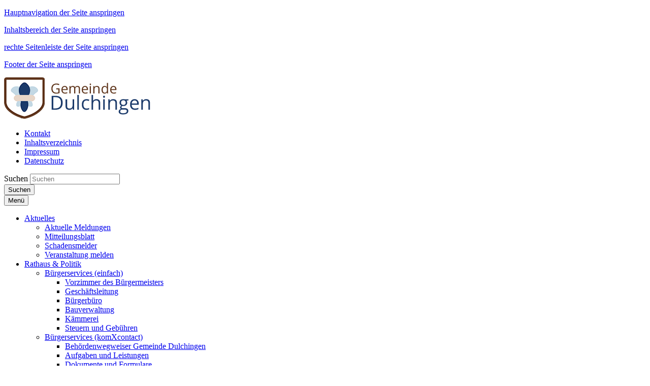

--- FILE ---
content_type: text/html; charset=utf-8
request_url: https://www.dulchingen.de/freizeit-tourismus/vereine-in-der-gemeinde-dulchingen/
body_size: 371133
content:




















<!doctype html>
<html lang="de">
<head data-name="LdStandard-Photobox_2#head">
    

    









<!-- data-name="LdHtmlHead-Photobox_2" -->
<meta charset="utf-8">
<meta name="viewport" content="width=device-width, initial-scale=1.0" />
<meta name="msapplication-config" content="/templates/gemeinde_dulchingen/images/browserconfig.xml" />
<meta http-equiv="X-UA-Compatible" content="IE=edge" />
<link rel="shortcut icon" href="/templates/gemeinde_dulchingen/images/favicon.ico" />
<link rel="apple-touch-icon" href="/templates/gemeinde_dulchingen/images/apple-icon-180x180.png" />
<link rel="manifest" href="/templates/gemeinde_dulchingen/images/manifest.json" />











<!-- data-name="LdBuilderCookieBasedContent-Master" -->



<script type="text/javascript">var googleapikey = 'AIzaSyDAYdI44XLl3IPA-ISNqAUN2umr32XfjRA';</script>
<link href="/DependencyHandler.axd?s=L3RlbXBsYXRlcy9nZW1laW5kZV9kdWxjaGluZ2VuL2Nzcy90ZW1wbGF0ZS5jc3M7L2Nzcy9QYWNrYWdlcy9mb250LWF3ZXNvbWUuY3NzOy9jc3MvbGRQYWNrYWdlcy9MZExlZ2Fsc0Nvb2tpZVNlbGVjdGlvbi5jc3M7&amp;t=Css&amp;cdv=240531" type="text/css" rel="stylesheet"/>


















<!-- data-name="LdHookHtmlHead-Photobox_2" -->



    
        <meta name="description" content="" />
        <meta name="keywords" content="" />
        <meta name="robots" content="index, follow" />

    <title>Vereine in der Gemeinde Dulchingen | Gemeinde Dulchingen</title>
    

    <meta name="searchtopic" value="Webpage" />
    <meta name="protected" value="False" />

    
    











<!-- data-name="LdHookBeforeHeadClosing-Photobox_2"-->

</head>

<body id="Standard" class="debug-mode-on no-mobile design-master design-master- design-submaster- design-gemeinde_dulchingen i i4 is-not-invert hr-none hr-normal no-element-zoom sidebar-right" data-name="LdStandard-Photobox_2#body" data-map-type="openstreetmap">

    
        


<nav aria-label="Sprunglinks" id="Skiplinks" class="skiplinks text-right" data-name="LdSkiplinks-Photobox_2">
        <p class="mb-0">
            <a class="sr-only sr-only-focusable" href=#MainMenu>Hauptnavigation der Seite anspringen</a>
        </p>
        <p class="mb-0">
            <a class="sr-only sr-only-focusable" href=#Content>Inhaltsbereich der Seite anspringen</a>
        </p>
        <p class="mb-0">
            <a class="sr-only sr-only-focusable" href=#SidebarRight>rechte Seitenleiste der Seite anspringen</a>
        </p>
        <p class="mb-0">
            <a class="sr-only sr-only-focusable" href=#Footer>Footer der Seite anspringen</a>
        </p>
</nav>


    
    












<div id="Header" class=" header-content position-relative" data-name="LdWrapperHeader-Photobox_2">
    
</div>













<header id="ActionBar" class="actionbar-content  " data-name="LdHeaderActionbar-Photobox_2">

    

    <div class="container pt-3 ">
        <div class="row ">
            <div class="col-sm-12 col-md-5">
                









<div id="HeaderLogo" class="headerlogo headerlogo-content logo" data-name="LdHeaderLogo-Photobox_2">

        <div class="row">
            <div class="col">
                <a href="/" class="home" title="Zur Startseite von Gemeinde Dulchingen">
                    <img class="img-fluid" src="/templates/gemeinde_dulchingen/images/Logo.png" title="Logo Gemeinde Dulchingen" alt="Zur Startseite von Gemeinde Dulchingen" />
                </a>
            </div>
        </div>

</div>

            </div>

            <div class="col-sm-12 col-md-7">

                
                    <div id="ActionBarMeta" class="row justify-content-sm-center">
                        <div class="col-sm-12">
                            












<nav id="MetaNavigation" aria-label="Meta-Navigation" class="nav-content  " data-name="LdMetaNavigation-Photobox_2">
    <ul class="nav meta d-inline-flex w-sm-down-100 justify-content-center justify-content-md-end  ">
                <li class="nav-item item-1 kontakt   ">
                    <a class="nav-link    linkint" target="_self" href="/meta/kontakt/">
                        <div class="">
                            <div class="">
                                    <i class=" fa fa-pencil-square-o"></i>
                                <span class="d-inline-block"> Kontakt</span>
                            </div>
                        </div>
                    </a>
                </li>
                <li class="nav-item item-2 inhaltsverzeichnis   ">
                    <a class="nav-link    linkint" target="_self" href="/meta/inhaltsverzeichnis/">
                        <div class="">
                            <div class="">
                                    <i class=" fa fa-align-left"></i>
                                <span class="d-inline-block"> Inhaltsverzeichnis</span>
                            </div>
                        </div>
                    </a>
                </li>
                <li class="nav-item item-3 impressum   ">
                    <a class="nav-link    linkint" target="_self" href="/meta/impressum/">
                        <div class="">
                            <div class="">
                                    <i class=" fa fa-book"></i>
                                <span class="d-inline-block"> Impressum</span>
                            </div>
                        </div>
                    </a>
                </li>
                <li class="nav-item item-4 datenschutz   ">
                    <a class="nav-link    linkint" target="_self" href="/meta/datenschutz/">
                        <div class="">
                            <div class="">
                                    <i class=" fa fa-lock"></i>
                                <span class="d-inline-block"> Datenschutz</span>
                            </div>
                        </div>
                    </a>
                </li>


    </ul>
</nav>



                        </div>
                    </div>

                    <div id="ActionBarSearchbar" class="row justify-content-md-end">
                        <div class="col-sm-12 col-md-7 my-3">
                            <!--Donut#[base64]#-->

























<div id="Searchbar-2105172" class="row overflow-hidden  searchbar-content grid-content mb-0" data-name="LdBuilderSearchbar-Master">
    <div class="col  ">

        <div class="">

            
                            <form id="SearchbarSearchSearchBar" class="my-2" action="/meta/suche/" method="GET">
            <div class="input-group d-flex flex-row  ">
                    <label class="just-for-bitv" for="Inputfield-2105172">Suchen</label> 
                <input id="Inputfield-2105172" class="form-control search-autocomplete" type="text" name="q" placeholder="Suchen" value="" autocomplete="off">
                        <div class="input-group-prepend mr-0 ml-n1">
                        <button id="SearchBarButton-2105172" class="btn btn-default input-group-text d-block" type="submit" aria-label="Suche starten">

                    <i class="fa fa-search" aria-hidden="true"></i>
                    <span class="just-for-bitv">Suchen</span>

                        </button>
                        </div>
            </div>
                </form>
        </div>

    </div>
</div>


    <div class="d-none autocompletion-attributes"
         data-base-classname="Searchbar"
         data-source-url="/komx/Surface/LdSearch/AutoComplete?rootId=5153&amp;take=10"
         data-available-tags="[]"
         data-target-searchform-id="SearchbarSearchSearchBar"></div>

<!--EndDonut-->
                        </div>
                    </div>
            </div>
        </div>
    </div>
</header>














<div id="Topbar" class="topbar-content  sticky-top is-sticky" data-name="LdHeaderTopbar-Photobox_2">
    <div class=" ">
        <div class="row no-gutters ">
            <div class="col-sm-12 ">
                
                










        <nav id="MainMenu" aria-label="Hauptnavigation" class="bootstrap-style navbar navbar-expand-lg text-custom bg-width-fullwidth bg-primary double-tap mainmenu-content " data-name="LdMainMenu-Photobox_2#Bootstrap">
            <div class="container  ">
                <button class="navbar-toggler my-1 navbar-dark" type="button" data-toggle="collapse" data-target="#NavbarContent" aria-controls="NavbarContent" aria-expanded="false" >
                    
                    <!-- BITV: ESPRO-6027, Mobiler Menübutton hat falschen Markup -->
                    <span class="navbar-line"></span>
                    <span class="navbar-line"></span>
                    <span class="navbar-line"></span>
                    <span class="navbar-line"></span>
                    <span class="navbar-brand pt-1">Menü</span> <!-- BITV: ESPRO-6027 falscher Markup ausgetauscht -->
                </button>

                <div id="NavbarContent" class="navbar-singlecolor navbar-collapse collapse bg-transparent">
                    






        <ul class="navbar-nav mx-3 mx-lg-0 nav-level-1" data-name="LdMenu-Photobox_2#MainMenu#Level_1#MenuDepth_3">


                <li class="nav-item nav-item-1  dropdown">
                    <a role="button" class="nav-item-link nav-link nav-item-link text-wrap py-2 pl-2 py-lg-3 pl-lg-3 dropdown-toggle " href="/aktuelles/"  data-hover="dropdown" data-expand=""  aria-expanded="false" >
                        <span class="  "> Aktuelles

                            

                        </span>
                    </a>
        <ul class="dropdown-menu nav-level-2" data-name="LdMenu-Photobox_2#MainMenu#Level_2#MenuDepth_3">


                <li class="nav-sub-item-1  ">
                    <a role="button" class="nav-sub-item-link text-wrap py-2 pl-3 py-lg-2 pl-lg-2  " href="/aktuelles/aktuelle-meldungen/"  data-hover="" data-expand="" >
                        <span class="  pl-3 pl-lg-2 d-block"> Aktuelle Meldungen

                            

                        </span>
                    </a>
		            
                </li>
                <li class="nav-sub-item-2  ">
                    <a role="button" class="nav-sub-item-link text-wrap py-2 pl-3 py-lg-2 pl-lg-2  " href="/aktuelles/mitteilungsblatt/"  data-hover="" data-expand="" >
                        <span class="  pl-3 pl-lg-2 d-block"> Mitteilungsblatt

                            

                        </span>
                    </a>
		            
                </li>
                <li class="nav-sub-item-3  ">
                    <a role="button" class="nav-sub-item-link text-wrap py-2 pl-3 py-lg-2 pl-lg-2  " href="/aktuelles/schadensmelder/"  data-hover="" data-expand="" >
                        <span class="  pl-3 pl-lg-2 d-block"> Schadensmelder

                            

                        </span>
                    </a>
		            
                </li>
                <li class="nav-sub-item-4  ">
                    <a role="button" class="nav-sub-item-link text-wrap py-2 pl-3 py-lg-2 pl-lg-2  " href="/aktuelles/veranstaltung-melden/"  data-hover="" data-expand="" >
                        <span class="  pl-3 pl-lg-2 d-block"> Veranstaltung melden

                            

                        </span>
                    </a>
		            
                </li>
        </ul>
		            
                        <i class="fa fa-angle-down nav-item-toggle py-2 py-lg-3 " aria-hidden="true" data-toggle="dropdown"></i>
                </li>
                <li class="nav-item nav-item-2  dropdown">
                    <a role="button" class="nav-item-link nav-link nav-item-link text-wrap py-2 pl-2 py-lg-3 pl-lg-3 dropdown-toggle " href="/rathaus-politik/"  data-hover="dropdown" data-expand=""  aria-expanded="false" >
                        <span class="  "> Rathaus &amp; Politik

                            

                        </span>
                    </a>
        <ul class="dropdown-menu nav-level-2" data-name="LdMenu-Photobox_2#MainMenu#Level_2#MenuDepth_3">


                <li class="nav-sub-item-1  dropdown-submenu ">
                    <a role="button" class="nav-sub-item-link text-wrap dropdown-toggle has-children py-2 pl-3 py-lg-2 pl-lg-2  " href="/rathaus-politik/buergerservices-einfach/"  data-hover="" data-expand=""  aria-expanded="false" >
                        <span class="  pl-3 pl-lg-2 d-block"> B&#252;rgerservices (einfach)

                            

                        </span>
                    </a>
        <ul class="dropdown-menu nav-level-3" data-name="LdMenu-Photobox_2#MainMenu#Level_3#MenuDepth_3">


                <li class="nav-sub-item-1  ">
                    <a role="button" class="nav-sub-item-link text-wrap py-2 pl-4 py-lg-2 pl-lg-2  " href="/rathaus-politik/buergerservices-einfach/vorzimmer-des-buergermeisters/"  data-hover="" data-expand="" >
                        <span class="  pl-4 pl-lg-2 d-block"> Vorzimmer des B&#252;rgermeisters

                            

                        </span>
                    </a>
		            
                </li>
                <li class="nav-sub-item-2  ">
                    <a role="button" class="nav-sub-item-link text-wrap py-2 pl-4 py-lg-2 pl-lg-2  " href="/rathaus-politik/buergerservices-einfach/geschaeftsleitung/"  data-hover="" data-expand="" >
                        <span class="  pl-4 pl-lg-2 d-block"> Gesch&#228;ftsleitung

                            

                        </span>
                    </a>
		            
                </li>
                <li class="nav-sub-item-3  ">
                    <a role="button" class="nav-sub-item-link text-wrap py-2 pl-4 py-lg-2 pl-lg-2  " href="/rathaus-politik/buergerservices-einfach/buergerbuero/"  data-hover="" data-expand="" >
                        <span class="  pl-4 pl-lg-2 d-block"> B&#252;rgerb&#252;ro

                            

                        </span>
                    </a>
		            
                </li>
                <li class="nav-sub-item-4  ">
                    <a role="button" class="nav-sub-item-link text-wrap py-2 pl-4 py-lg-2 pl-lg-2  " href="/rathaus-politik/buergerservices-einfach/bauverwaltung/"  data-hover="" data-expand="" >
                        <span class="  pl-4 pl-lg-2 d-block"> Bauverwaltung

                            

                        </span>
                    </a>
		            
                </li>
                <li class="nav-sub-item-5  ">
                    <a role="button" class="nav-sub-item-link text-wrap py-2 pl-4 py-lg-2 pl-lg-2  " href="/rathaus-politik/buergerservices-einfach/kaemmerei/"  data-hover="" data-expand="" >
                        <span class="  pl-4 pl-lg-2 d-block"> K&#228;mmerei

                            

                        </span>
                    </a>
		            
                </li>
                <li class="nav-sub-item-6  ">
                    <a role="button" class="nav-sub-item-link text-wrap py-2 pl-4 py-lg-2 pl-lg-2  " href="/rathaus-politik/buergerservices-einfach/steuern-und-gebuehren/"  data-hover="" data-expand="" >
                        <span class="  pl-4 pl-lg-2 d-block"> Steuern und Geb&#252;hren

                            

                        </span>
                    </a>
		            
                </li>
        </ul>
		            
                        <i class="fa fa-angle-down nav-item-toggle py-2 py-lg-2 " aria-hidden="true" data-toggle="dropdown"></i>
                </li>
                <li class="nav-sub-item-2  dropdown-submenu ">
                    <a role="button" class="nav-sub-item-link text-wrap dropdown-toggle has-children py-2 pl-3 py-lg-2 pl-lg-2  " href="/rathaus-politik/buergerservices-komxcontact/"  data-hover="" data-expand=""  aria-expanded="false" >
                        <span class="  pl-3 pl-lg-2 d-block"> B&#252;rgerservices (komXcontact)

                            

                        </span>
                    </a>
        <ul class="dropdown-menu nav-level-3" data-name="LdMenu-Photobox_2#MainMenu#Level_3#MenuDepth_3">


                <li class="nav-sub-item-1  ">
                    <a role="button" class="nav-sub-item-link text-wrap py-2 pl-4 py-lg-2 pl-lg-2  " href="/rathaus-politik/buergerservices-komxcontact/behoerdenwegweiser-gemeinde-dulchingen/"  data-hover="" data-expand="" >
                        <span class="  pl-4 pl-lg-2 d-block"> Beh&#246;rdenwegweiser Gemeinde Dulchingen

                            

                        </span>
                    </a>
		            
                </li>
                <li class="nav-sub-item-2  ">
                    <a role="button" class="nav-sub-item-link text-wrap py-2 pl-4 py-lg-2 pl-lg-2  " href="/rathaus-politik/buergerservices-komxcontact/aufgaben-und-leistungen/"  data-hover="" data-expand="" >
                        <span class="  pl-4 pl-lg-2 d-block"> Aufgaben und Leistungen

                            

                        </span>
                    </a>
		            
                </li>
                <li class="nav-sub-item-3  ">
                    <a role="button" class="nav-sub-item-link text-wrap py-2 pl-4 py-lg-2 pl-lg-2  " href="/rathaus-politik/buergerservices-komxcontact/dokumente-und-formulare/"  data-hover="" data-expand="" >
                        <span class="  pl-4 pl-lg-2 d-block"> Dokumente und Formulare

                            

                        </span>
                    </a>
		            
                </li>
                <li class="nav-sub-item-4  ">
                    <a role="button" class="nav-sub-item-link text-wrap py-2 pl-4 py-lg-2 pl-lg-2  " href="/rathaus-politik/buergerservices-komxcontact/hauptverwaltung/"  data-hover="" data-expand="" >
                        <span class="  pl-4 pl-lg-2 d-block"> Hauptverwaltung

                            

                        </span>
                    </a>
		            
                </li>
                <li class="nav-sub-item-5  ">
                    <a role="button" class="nav-sub-item-link text-wrap py-2 pl-4 py-lg-2 pl-lg-2  " href="/rathaus-politik/buergerservices-komxcontact/leistungsverzeichnis/"  data-hover="" data-expand="" >
                        <span class="  pl-4 pl-lg-2 d-block"> Leistungsverzeichnis

                            

                        </span>
                    </a>
		            
                </li>
                <li class="nav-sub-item-6  ">
                    <a role="button" class="nav-sub-item-link text-wrap py-2 pl-4 py-lg-2 pl-lg-2  " href="/rathaus-politik/buergerservices-komxcontact/stichwoerter-a-z/"  data-hover="" data-expand="" >
                        <span class="  pl-4 pl-lg-2 d-block"> Stichw&#246;rter A-Z

                            

                        </span>
                    </a>
		            
                </li>
                <li class="nav-sub-item-7  ">
                    <a role="button" class="nav-sub-item-link text-wrap py-2 pl-4 py-lg-2 pl-lg-2  " href="/rathaus-politik/buergerservices-komxcontact/telefonliste/"  data-hover="" data-expand="" >
                        <span class="  pl-4 pl-lg-2 d-block"> Telefonliste

                            

                        </span>
                    </a>
		            
                </li>
                <li class="nav-sub-item-8  ">
                    <a role="button" class="nav-sub-item-link text-wrap py-2 pl-4 py-lg-2 pl-lg-2  " href="/rathaus-politik/buergerservices-komxcontact/telefonliste-test/"  data-hover="" data-expand="" >
                        <span class="  pl-4 pl-lg-2 d-block"> Telefonliste Test

                            

                        </span>
                    </a>
		            
                </li>
                <li class="nav-sub-item-9  ">
                    <a role="button" class="nav-sub-item-link text-wrap py-2 pl-4 py-lg-2 pl-lg-2  " href="/rathaus-politik/buergerservices-komxcontact/behoerdenwegweiser-bzk-test/"  data-hover="" data-expand="" >
                        <span class="  pl-4 pl-lg-2 d-block"> Beh&#246;rdenwegweiser Bzk Test

                            

                        </span>
                    </a>
		            
                </li>
                <li class="nav-sub-item-10  ">
                    <a role="button" class="nav-sub-item-link text-wrap py-2 pl-4 py-lg-2 pl-lg-2  " href="/rathaus-politik/buergerservices-komxcontact/kombisuche-bzk-test/"  data-hover="" data-expand="" >
                        <span class="  pl-4 pl-lg-2 d-block"> Kombisuche Bzk Test

                            

                        </span>
                    </a>
		            
                </li>
        </ul>
		            
                        <i class="fa fa-angle-down nav-item-toggle py-2 py-lg-2 " aria-hidden="true" data-toggle="dropdown"></i>
                </li>
                <li class="nav-sub-item-3  ">
                    <a role="button" class="nav-sub-item-link text-wrap py-2 pl-3 py-lg-2 pl-lg-2  " href="/rathaus-politik/ortsrecht/"  data-hover="" data-expand="" >
                        <span class="  pl-3 pl-lg-2 d-block"> Ortsrecht

                            

                        </span>
                    </a>
		            
                </li>
                <li class="nav-sub-item-4  dropdown-submenu ">
                    <a role="button" class="nav-sub-item-link text-wrap dropdown-toggle has-children py-2 pl-3 py-lg-2 pl-lg-2  " href="/rathaus-politik/sitzungsinformationen/"  data-hover="" data-expand=""  aria-expanded="false" >
                        <span class="  pl-3 pl-lg-2 d-block"> Sitzungsinformationen

                            

                        </span>
                    </a>
        <ul class="dropdown-menu nav-level-3" data-name="LdMenu-Photobox_2#MainMenu#Level_3#MenuDepth_3">


                <li class="nav-sub-item-1  ">
                    <a role="button" class="nav-sub-item-link text-wrap py-2 pl-4 py-lg-2 pl-lg-2  " href="/rathaus-politik/sitzungsinformationen/gemeinderat/"  data-hover="" data-expand="" >
                        <span class="  pl-4 pl-lg-2 d-block"> Gemeinderat

                            

                        </span>
                    </a>
		            
                </li>
                <li class="nav-sub-item-2  ">
                    <a role="button" class="nav-sub-item-link text-wrap py-2 pl-4 py-lg-2 pl-lg-2  " href="/rathaus-politik/sitzungsinformationen/sitzungskalender/"  data-hover="" data-expand="" >
                        <span class="  pl-4 pl-lg-2 d-block"> Sitzungskalender

                            

                        </span>
                    </a>
		            
                </li>
                <li class="nav-sub-item-3  ">
                    <a role="button" class="nav-sub-item-link text-wrap py-2 pl-4 py-lg-2 pl-lg-2  " href="/rathaus-politik/sitzungsinformationen/gremienuebersicht/"  data-hover="" data-expand="" >
                        <span class="  pl-4 pl-lg-2 d-block"> Gremien&#252;bersicht

                            

                        </span>
                    </a>
		            
                </li>
                <li class="nav-sub-item-4  ">
                    <a role="button" class="nav-sub-item-link text-wrap py-2 pl-4 py-lg-2 pl-lg-2  " href="/rathaus-politik/sitzungsinformationen/ratsinfo/" target="_blank" data-hover="" data-expand="" >
                        <span class="  pl-4 pl-lg-2 d-block"> Ratsinfo

                            

                        </span>
                    </a>
		            
                </li>
        </ul>
		            
                        <i class="fa fa-angle-down nav-item-toggle py-2 py-lg-2 " aria-hidden="true" data-toggle="dropdown"></i>
                </li>
                <li class="nav-sub-item-5  ">
                    <a role="button" class="nav-sub-item-link text-wrap py-2 pl-3 py-lg-2 pl-lg-2  " href="/rathaus-politik/soziales/"  data-hover="" data-expand="" >
                        <span class="  pl-3 pl-lg-2 d-block"> Soziales

                            

                        </span>
                    </a>
		            
                </li>
                <li class="nav-sub-item-6  dropdown-submenu ">
                    <a role="button" class="nav-sub-item-link text-wrap dropdown-toggle has-children py-2 pl-3 py-lg-2 pl-lg-2  " href="/rathaus-politik/wirtschaft-bildung/"  data-hover="" data-expand=""  aria-expanded="false" >
                        <span class="  pl-3 pl-lg-2 d-block"> Wirtschaft &amp; Bildung

                            

                        </span>
                    </a>
        <ul class="dropdown-menu nav-level-3" data-name="LdMenu-Photobox_2#MainMenu#Level_3#MenuDepth_3">


                <li class="nav-sub-item-1  ">
                    <a role="button" class="nav-sub-item-link text-wrap py-2 pl-4 py-lg-2 pl-lg-2  " href="/rathaus-politik/wirtschaft-bildung/bayerische-staatsregierung/" target="_blank" data-hover="" data-expand="" >
                        <span class="  pl-4 pl-lg-2 d-block"> Bayerische Staatsregierung

                            

                        </span>
                    </a>
		            
                </li>
        </ul>
		            
                        <i class="fa fa-angle-down nav-item-toggle py-2 py-lg-2 " aria-hidden="true" data-toggle="dropdown"></i>
                </li>
        </ul>
		            
                        <i class="fa fa-angle-down nav-item-toggle py-2 py-lg-3 " aria-hidden="true" data-toggle="dropdown"></i>
                </li>
                <li class="nav-item nav-item-3  dropdown">
                    <a role="button" class="nav-item-link nav-link nav-item-link text-wrap py-2 pl-2 py-lg-3 pl-lg-3 dropdown-toggle " href="/leben-kultur/"  data-hover="dropdown" data-expand=""  aria-expanded="false" >
                        <span class="  "> Leben &amp; Kultur

                            

                        </span>
                    </a>
        <ul class="dropdown-menu nav-level-2" data-name="LdMenu-Photobox_2#MainMenu#Level_2#MenuDepth_3">


                <li class="nav-sub-item-1  dropdown-submenu ">
                    <a role="button" class="nav-sub-item-link text-wrap dropdown-toggle has-children py-2 pl-3 py-lg-2 pl-lg-2  " href="/leben-kultur/kinderbetreuung/"  data-hover="" data-expand=""  aria-expanded="false" >
                        <span class="  pl-3 pl-lg-2 d-block"> Kinderbetreuung

                            

                        </span>
                    </a>
        <ul class="dropdown-menu nav-level-3" data-name="LdMenu-Photobox_2#MainMenu#Level_3#MenuDepth_3">


                <li class="nav-sub-item-1  ">
                    <a role="button" class="nav-sub-item-link text-wrap py-2 pl-4 py-lg-2 pl-lg-2  " href="/leben-kultur/kinderbetreuung/kindergarten-sonnenschein/"  data-hover="" data-expand="" >
                        <span class="  pl-4 pl-lg-2 d-block"> Kindergarten Sonnenschein

                            

                        </span>
                    </a>
		            
                </li>
                <li class="nav-sub-item-2  ">
                    <a role="button" class="nav-sub-item-link text-wrap py-2 pl-4 py-lg-2 pl-lg-2  " href="/leben-kultur/kinderbetreuung/kindergarten-loewenzahn/"  data-hover="" data-expand="" >
                        <span class="  pl-4 pl-lg-2 d-block"> Kindergarten L&#246;wenzahn

                            

                        </span>
                    </a>
		            
                </li>
                <li class="nav-sub-item-3  ">
                    <a role="button" class="nav-sub-item-link text-wrap py-2 pl-4 py-lg-2 pl-lg-2  " href="/leben-kultur/kinderbetreuung/verzeichnis-der-einrichtungen-kinderbetreuung/"  data-hover="" data-expand="" >
                        <span class="  pl-4 pl-lg-2 d-block"> Verzeichnis der Einrichtungen Kinderbetreuung

                            

                        </span>
                    </a>
		            
                </li>
        </ul>
		            
                        <i class="fa fa-angle-down nav-item-toggle py-2 py-lg-2 " aria-hidden="true" data-toggle="dropdown"></i>
                </li>
                <li class="nav-sub-item-2  ">
                    <a role="button" class="nav-sub-item-link text-wrap py-2 pl-3 py-lg-2 pl-lg-2  " href="/leben-kultur/oeffentlicher-nahverkehr/"  data-hover="" data-expand="" >
                        <span class="  pl-3 pl-lg-2 d-block"> &#214;ffentlicher Nahverkehr

                            

                        </span>
                    </a>
		            
                </li>
                <li class="nav-sub-item-3  ">
                    <a role="button" class="nav-sub-item-link text-wrap py-2 pl-3 py-lg-2 pl-lg-2  " href="/leben-kultur/ver-und-entsorgung/"  data-hover="" data-expand="" >
                        <span class="  pl-3 pl-lg-2 d-block"> Ver- und Entsorgung

                            

                        </span>
                    </a>
		            
                </li>
                <li class="nav-sub-item-4  ">
                    <a role="button" class="nav-sub-item-link text-wrap py-2 pl-3 py-lg-2 pl-lg-2  " href="/leben-kultur/bauen-wohnen/"  data-hover="" data-expand="" >
                        <span class="  pl-3 pl-lg-2 d-block"> Bauen &amp; Wohnen

                            

                        </span>
                    </a>
		            
                </li>
                <li class="nav-sub-item-5  ">
                    <a role="button" class="nav-sub-item-link text-wrap py-2 pl-3 py-lg-2 pl-lg-2  " href="/leben-kultur/senioren/"  data-hover="" data-expand="" >
                        <span class="  pl-3 pl-lg-2 d-block"> Senioren

                            

                        </span>
                    </a>
		            
                </li>
        </ul>
		            
                        <i class="fa fa-angle-down nav-item-toggle py-2 py-lg-3 " aria-hidden="true" data-toggle="dropdown"></i>
                </li>
                <li class="nav-item nav-item-4  active dropdown">
                    <a role="button" class="nav-item-link nav-link nav-item-link text-wrap py-2 pl-2 py-lg-3 pl-lg-3 dropdown-toggle " href="/freizeit-tourismus/"  data-hover="dropdown" data-expand=""  aria-expanded="false" >
                        <span class="  "> Freizeit &amp; Tourismus

                            

                        </span>
                    </a>
        <ul class="dropdown-menu nav-level-2" data-name="LdMenu-Photobox_2#MainMenu#Level_2#MenuDepth_3">


                <li class="nav-sub-item-1  ">
                    <a role="button" class="nav-sub-item-link text-wrap py-2 pl-3 py-lg-2 pl-lg-2  " href="/freizeit-tourismus/veranstaltungskalender/"  data-hover="" data-expand="" >
                        <span class="  pl-3 pl-lg-2 d-block"> Veranstaltungskalender

                            

                        </span>
                    </a>
		            
                </li>
                <li class="nav-sub-item-2  dropdown-submenu ">
                    <a role="button" class="nav-sub-item-link text-wrap dropdown-toggle has-children py-2 pl-3 py-lg-2 pl-lg-2  " href="/freizeit-tourismus/wandern-radfahren/"  data-hover="" data-expand=""  aria-expanded="false" >
                        <span class="  pl-3 pl-lg-2 d-block"> Wandern &amp; Radfahren

                            

                        </span>
                    </a>
        <ul class="dropdown-menu nav-level-3" data-name="LdMenu-Photobox_2#MainMenu#Level_3#MenuDepth_3">


                <li class="nav-sub-item-1  ">
                    <a role="button" class="nav-sub-item-link text-wrap py-2 pl-4 py-lg-2 pl-lg-2  " href="/freizeit-tourismus/wandern-radfahren/wanderwege/"  data-hover="" data-expand="" >
                        <span class="  pl-4 pl-lg-2 d-block"> Wanderwege

                            

                        </span>
                    </a>
		            
                </li>
                <li class="nav-sub-item-2  ">
                    <a role="button" class="nav-sub-item-link text-wrap py-2 pl-4 py-lg-2 pl-lg-2  " href="/freizeit-tourismus/wandern-radfahren/radwege/"  data-hover="" data-expand="" >
                        <span class="  pl-4 pl-lg-2 d-block"> Radwege

                            

                        </span>
                    </a>
		            
                </li>
        </ul>
		            
                        <i class="fa fa-angle-down nav-item-toggle py-2 py-lg-2 " aria-hidden="true" data-toggle="dropdown"></i>
                </li>
                <li class="nav-sub-item-3  dropdown-submenu ">
                    <a role="button" class="nav-sub-item-link text-wrap dropdown-toggle has-children py-2 pl-3 py-lg-2 pl-lg-2  " href="/freizeit-tourismus/sportstaetten-schwimmbad/"  data-hover="" data-expand=""  aria-expanded="false" >
                        <span class="  pl-3 pl-lg-2 d-block"> Sportst&#228;tten &amp; Schwimmbad

                            

                        </span>
                    </a>
        <ul class="dropdown-menu nav-level-3" data-name="LdMenu-Photobox_2#MainMenu#Level_3#MenuDepth_3">


                <li class="nav-sub-item-1  ">
                    <a role="button" class="nav-sub-item-link text-wrap py-2 pl-4 py-lg-2 pl-lg-2  " href="/freizeit-tourismus/sportstaetten-schwimmbad/sportstaetten/"  data-hover="" data-expand="" >
                        <span class="  pl-4 pl-lg-2 d-block"> Sportst&#228;tten

                            

                        </span>
                    </a>
		            
                </li>
                <li class="nav-sub-item-2  ">
                    <a role="button" class="nav-sub-item-link text-wrap py-2 pl-4 py-lg-2 pl-lg-2  " href="/freizeit-tourismus/sportstaetten-schwimmbad/spassbad-aqua-fun/"  data-hover="" data-expand="" >
                        <span class="  pl-4 pl-lg-2 d-block"> Spa&#223;bad AQUA FUN

                            

                        </span>
                    </a>
		            
                </li>
        </ul>
		            
                        <i class="fa fa-angle-down nav-item-toggle py-2 py-lg-2 " aria-hidden="true" data-toggle="dropdown"></i>
                </li>
                <li class="nav-sub-item-4  ">
                    <a role="button" class="nav-sub-item-link text-wrap py-2 pl-3 py-lg-2 pl-lg-2  " href="/freizeit-tourismus/museen/"  data-hover="" data-expand="" >
                        <span class="  pl-3 pl-lg-2 d-block"> Museen

                            

                        </span>
                    </a>
		            
                </li>
                <li class="nav-sub-item-5  ">
                    <a role="button" class="nav-sub-item-link text-wrap py-2 pl-3 py-lg-2 pl-lg-2  " href="/freizeit-tourismus/impressionen/"  data-hover="" data-expand="" >
                        <span class="  pl-3 pl-lg-2 d-block"> Impressionen

                            

                        </span>
                    </a>
		            
                </li>
                <li class="nav-sub-item-6  active selected ">
                    <a role="button" class="nav-sub-item-link text-wrap py-2 pl-3 py-lg-2 pl-lg-2  " href="/freizeit-tourismus/vereine-in-der-gemeinde-dulchingen/"  data-hover="" data-expand="" >
                        <span class="  pl-3 pl-lg-2 d-block"> Vereine in der Gemeinde Dulchingen

                            

                        </span>
                    </a>
		            
                </li>
        </ul>
		            
                        <i class="fa fa-angle-down nav-item-toggle py-2 py-lg-3 " aria-hidden="true" data-toggle="dropdown"></i>
                </li>
                <li class="nav-item nav-item-5  ">
                    <a role="button" class="nav-item-link nav-link nav-item-link text-wrap py-2 pl-2 py-lg-3 pl-lg-3 no-dropdown-toggle " href="/rathaus-online/"  data-hover="" data-expand="" >
                        <span class="  "> Rathaus Online

                            

                        </span>
                    </a>
		            
                </li>
        </ul>

                </div>


            </div>
        </nav>




            </div>
        </div>
    </div>
</div>












<section id="HeaderImageSlideshow" class="headerimageslideshow-content headerimageslideshow-content mb-4 mt-4" data-name="LdHeaderImageSlideshow-Photobox_2">
    













    <!-- data-name="LdHeaderImageCarousel-Photobox_2" -->














    <div id="Carousel-4831210" class="container  " data-name="LdBuilderSlideshow-Master">
        <div class="row no-gutters">
            <div class="col ">
                <div id="LdCarouselHeaderImageCarousel-4331835" class="carousel slide carousel-fade cover caption-horizontal-left caption-vertical-bottom  indicators-horizontal-right indicators-vertical-bottom" data-ride="carousel" data-interval="6000">
                        <ol class="carousel-indicators indicator-style-dash " data-name="LdBuilderSlideshow-Master#Indicators">
                                    <li data-target="#LdCarouselHeaderImageCarousel-4331835" data-slide-to="0" class="active size-big  "></li>
                                    <li data-target="#LdCarouselHeaderImageCarousel-4331835" data-slide-to="1" class=" size-big  "></li>
                                    <li data-target="#LdCarouselHeaderImageCarousel-4331835" data-slide-to="2" class=" size-big  "></li>
                                    <li data-target="#LdCarouselHeaderImageCarousel-4331835" data-slide-to="3" class=" size-big  "></li>
                                    <li data-target="#LdCarouselHeaderImageCarousel-4331835" data-slide-to="4" class=" size-big  "></li>
                                    <li data-target="#LdCarouselHeaderImageCarousel-4331835" data-slide-to="5" class=" size-big  "></li>
                                    <li data-target="#LdCarouselHeaderImageCarousel-4331835" data-slide-to="6" class=" size-big  "></li>
                        </ol>
                    <div class="carousel-inner">
                        <div class="carousel-item active" data-name="LdBuilderSlideshow-Master#Slides">

                                <a class=" " target="_top" href="/leben-kultur/" title="&#220;bersicht und Kontaktinformationen des Lebens- und Kulturbereichs">
                                    




















<picture class="imageset" data-alt="&#220;bersicht und Kontaktinformationen des Lebens- und Kulturbereichs" data-default-src="/media/1229/shutterstock_557285722.jpg?anchor=center&amp;mode=crop&amp;width=1024&amp;height=256" data-name="LdBuilderImageset-Master">


        <source srcset="/media/1229/shutterstock_557285722.jpg?anchor=center&amp;mode=crop&amp;width=1200&amp;height=300, /media/1229/shutterstock_557285722.jpg?anchor=center&amp;mode=crop&amp;width=2400&amp;height=600 2x" media="(min-width: 1025px)" />
        <source srcset="/media/1229/shutterstock_557285722.jpg?anchor=center&amp;mode=crop&amp;width=1024&amp;height=256, /media/1229/shutterstock_557285722.jpg?anchor=center&amp;mode=crop&amp;width=2048&amp;height=512 2x" media="(min-width: 769px)" />
        <source srcset="/media/1229/shutterstock_557285722.jpg?anchor=center&amp;mode=crop&amp;width=768&amp;height=192, /media/1229/shutterstock_557285722.jpg?anchor=center&amp;mode=crop&amp;width=1536&amp;height=384 2x" media="(min-width: 631px)" />
        <source srcset="/media/1229/shutterstock_557285722.jpg?anchor=center&amp;mode=crop&amp;width=630&amp;height=420, /media/1229/shutterstock_557285722.jpg?anchor=center&amp;mode=crop&amp;width=1260&amp;height=840 2x" media="(min-width: 481px)" />
        <source srcset="/media/1229/shutterstock_557285722.jpg?anchor=center&amp;mode=crop&amp;width=480&amp;height=320, /media/1229/shutterstock_557285722.jpg?anchor=center&amp;mode=crop&amp;width=960&amp;height=640 2x" media="" />

    
    <img class="img-fluid " src="/media/1229/shutterstock_557285722.jpg" alt="&#220;bersicht und Kontaktinformationen des Lebens- und Kulturbereichs" title="Leben und Kultur in unserer Gemeinde"  /> 
</picture>




                                </a>
                        </div>















                        <div class="carousel-item " data-name="LdBuilderSlideshow-Master#Slides">

                                <a class=" " target="_top" href="/freizeit-tourismus/sportstaetten-schwimmbad/sportstaetten/" title="Informationen zu Sportst&#228;tten in Dulchingen">
                                    




















<picture class="imageset" data-alt="Informationen zu Sportst&#228;tten in Dulchingen" data-default-src="/media/1237/shutterstock_2018080298.jpg?anchor=center&amp;mode=crop&amp;width=1024&amp;height=256" data-name="LdBuilderImageset-Master">


        <source srcset="/media/1237/shutterstock_2018080298.jpg?anchor=center&amp;mode=crop&amp;width=1200&amp;height=300, /media/1237/shutterstock_2018080298.jpg?anchor=center&amp;mode=crop&amp;width=2400&amp;height=600 2x" media="(min-width: 1025px)" />
        <source srcset="/media/1237/shutterstock_2018080298.jpg?anchor=center&amp;mode=crop&amp;width=1024&amp;height=256, /media/1237/shutterstock_2018080298.jpg?anchor=center&amp;mode=crop&amp;width=2048&amp;height=512 2x" media="(min-width: 769px)" />
        <source srcset="/media/1237/shutterstock_2018080298.jpg?anchor=center&amp;mode=crop&amp;width=768&amp;height=192, /media/1237/shutterstock_2018080298.jpg?anchor=center&amp;mode=crop&amp;width=1536&amp;height=384 2x" media="(min-width: 631px)" />
        <source srcset="/media/1237/shutterstock_2018080298.jpg?anchor=center&amp;mode=crop&amp;width=630&amp;height=420, /media/1237/shutterstock_2018080298.jpg?anchor=center&amp;mode=crop&amp;width=1260&amp;height=840 2x" media="(min-width: 481px)" />
        <source srcset="/media/1237/shutterstock_2018080298.jpg?anchor=center&amp;mode=crop&amp;width=480&amp;height=320, /media/1237/shutterstock_2018080298.jpg?anchor=center&amp;mode=crop&amp;width=960&amp;height=640 2x" media="" />

    
    <img class="img-fluid " src="/media/1237/shutterstock_2018080298.jpg" alt="Informationen zu Sportst&#228;tten in Dulchingen" title="14 Vereine. 9 Sportarten. 100% Emotion."  /> 
</picture>




                                </a>
                        </div>















                        <div class="carousel-item " data-name="LdBuilderSlideshow-Master#Slides">

                                    




















<picture class="imageset" data-alt="Luftbildaufnahme vom Dorf und Natur" data-default-src="/media/1236/shutterstock_1055013956.jpg?anchor=center&amp;mode=crop&amp;width=1024&amp;height=256" data-name="LdBuilderImageset-Master">


        <source srcset="/media/1236/shutterstock_1055013956.jpg?anchor=center&amp;mode=crop&amp;width=1200&amp;height=300, /media/1236/shutterstock_1055013956.jpg?anchor=center&amp;mode=crop&amp;width=2400&amp;height=600 2x" media="(min-width: 1025px)" />
        <source srcset="/media/1236/shutterstock_1055013956.jpg?anchor=center&amp;mode=crop&amp;width=1024&amp;height=256, /media/1236/shutterstock_1055013956.jpg?anchor=center&amp;mode=crop&amp;width=2048&amp;height=512 2x" media="(min-width: 769px)" />
        <source srcset="/media/1236/shutterstock_1055013956.jpg?anchor=center&amp;mode=crop&amp;width=768&amp;height=192, /media/1236/shutterstock_1055013956.jpg?anchor=center&amp;mode=crop&amp;width=1536&amp;height=384 2x" media="(min-width: 631px)" />
        <source srcset="/media/1236/shutterstock_1055013956.jpg?anchor=center&amp;mode=crop&amp;width=630&amp;height=420, /media/1236/shutterstock_1055013956.jpg?anchor=center&amp;mode=crop&amp;width=1260&amp;height=840 2x" media="(min-width: 481px)" />
        <source srcset="/media/1236/shutterstock_1055013956.jpg?anchor=center&amp;mode=crop&amp;width=480&amp;height=320, /media/1236/shutterstock_1055013956.jpg?anchor=center&amp;mode=crop&amp;width=960&amp;height=640 2x" media="" />

    
    <img class="img-fluid " src="/media/1236/shutterstock_1055013956.jpg" alt="Luftbildaufnahme vom Dorf und Natur" title="Luftaufnahme von Dulchingen"  /> 
</picture>




                        </div>















                        <div class="carousel-item " data-name="LdBuilderSlideshow-Master#Slides">

                                <a class=" " target="_top" href="/aktuelles/aktuelle-meldungen/dulchinger-buergergespraeche/" title="B&#252;rgergespr&#228;che in Dulchingen mit B&#252;rgermeister">
                                    




















<picture class="imageset" data-alt="B&#252;rgergespr&#228;che in Dulchingen mit B&#252;rgermeister" data-default-src="/media/1227/shutterstock_1289761507.jpg?anchor=center&amp;mode=crop&amp;width=1024&amp;height=256" data-name="LdBuilderImageset-Master">


        <source srcset="/media/1227/shutterstock_1289761507.jpg?anchor=center&amp;mode=crop&amp;width=1200&amp;height=300, /media/1227/shutterstock_1289761507.jpg?anchor=center&amp;mode=crop&amp;width=2400&amp;height=600 2x" media="(min-width: 1025px)" />
        <source srcset="/media/1227/shutterstock_1289761507.jpg?anchor=center&amp;mode=crop&amp;width=1024&amp;height=256, /media/1227/shutterstock_1289761507.jpg?anchor=center&amp;mode=crop&amp;width=2048&amp;height=512 2x" media="(min-width: 769px)" />
        <source srcset="/media/1227/shutterstock_1289761507.jpg?anchor=center&amp;mode=crop&amp;width=768&amp;height=192, /media/1227/shutterstock_1289761507.jpg?anchor=center&amp;mode=crop&amp;width=1536&amp;height=384 2x" media="(min-width: 631px)" />
        <source srcset="/media/1227/shutterstock_1289761507.jpg?anchor=center&amp;mode=crop&amp;width=630&amp;height=420, /media/1227/shutterstock_1289761507.jpg?anchor=center&amp;mode=crop&amp;width=1260&amp;height=840 2x" media="(min-width: 481px)" />
        <source srcset="/media/1227/shutterstock_1289761507.jpg?anchor=center&amp;mode=crop&amp;width=480&amp;height=320, /media/1227/shutterstock_1289761507.jpg?anchor=center&amp;mode=crop&amp;width=960&amp;height=640 2x" media="" />

    
    <img class="img-fluid " src="/media/1227/shutterstock_1289761507.jpg" alt="B&#252;rgergespr&#228;che in Dulchingen mit B&#252;rgermeister" title="Bürgersprechstunde"  /> 
</picture>




                                </a>
                        </div>















                        <div class="carousel-item " data-name="LdBuilderSlideshow-Master#Slides">

                                    




















<picture class="imageset" data-alt="Familie wandert durch Natur" data-default-src="/media/1234/shutterstock_1522684595.jpg?anchor=center&amp;mode=crop&amp;width=1024&amp;height=256" data-name="LdBuilderImageset-Master">


        <source srcset="/media/1234/shutterstock_1522684595.jpg?anchor=center&amp;mode=crop&amp;width=1200&amp;height=300, /media/1234/shutterstock_1522684595.jpg?anchor=center&amp;mode=crop&amp;width=2400&amp;height=600 2x" media="(min-width: 1025px)" />
        <source srcset="/media/1234/shutterstock_1522684595.jpg?anchor=center&amp;mode=crop&amp;width=1024&amp;height=256, /media/1234/shutterstock_1522684595.jpg?anchor=center&amp;mode=crop&amp;width=2048&amp;height=512 2x" media="(min-width: 769px)" />
        <source srcset="/media/1234/shutterstock_1522684595.jpg?anchor=center&amp;mode=crop&amp;width=768&amp;height=192, /media/1234/shutterstock_1522684595.jpg?anchor=center&amp;mode=crop&amp;width=1536&amp;height=384 2x" media="(min-width: 631px)" />
        <source srcset="/media/1234/shutterstock_1522684595.jpg?anchor=center&amp;mode=crop&amp;width=630&amp;height=420, /media/1234/shutterstock_1522684595.jpg?anchor=center&amp;mode=crop&amp;width=1260&amp;height=840 2x" media="(min-width: 481px)" />
        <source srcset="/media/1234/shutterstock_1522684595.jpg?anchor=center&amp;mode=crop&amp;width=480&amp;height=320, /media/1234/shutterstock_1522684595.jpg?anchor=center&amp;mode=crop&amp;width=960&amp;height=640 2x" media="" />

    
    <img class="img-fluid " src="/media/1234/shutterstock_1522684595.jpg" alt="Familie wandert durch Natur" title="Natur in Höchstform"  /> 
</picture>




                        </div>















                        <div class="carousel-item " data-name="LdBuilderSlideshow-Master#Slides">

                                    




















<picture class="imageset" data-alt="Blick auf Kirche auf Feld mit Bergen im Hintergrund" data-default-src="/media/1238/shutterstock_2070105866.jpg?anchor=center&amp;mode=crop&amp;width=1024&amp;height=256" data-name="LdBuilderImageset-Master">


        <source srcset="/media/1238/shutterstock_2070105866.jpg?anchor=center&amp;mode=crop&amp;width=1200&amp;height=300, /media/1238/shutterstock_2070105866.jpg?anchor=center&amp;mode=crop&amp;width=2400&amp;height=600 2x" media="(min-width: 1025px)" />
        <source srcset="/media/1238/shutterstock_2070105866.jpg?anchor=center&amp;mode=crop&amp;width=1024&amp;height=256, /media/1238/shutterstock_2070105866.jpg?anchor=center&amp;mode=crop&amp;width=2048&amp;height=512 2x" media="(min-width: 769px)" />
        <source srcset="/media/1238/shutterstock_2070105866.jpg?anchor=center&amp;mode=crop&amp;width=768&amp;height=192, /media/1238/shutterstock_2070105866.jpg?anchor=center&amp;mode=crop&amp;width=1536&amp;height=384 2x" media="(min-width: 631px)" />
        <source srcset="/media/1238/shutterstock_2070105866.jpg?anchor=center&amp;mode=crop&amp;width=630&amp;height=420, /media/1238/shutterstock_2070105866.jpg?anchor=center&amp;mode=crop&amp;width=1260&amp;height=840 2x" media="(min-width: 481px)" />
        <source srcset="/media/1238/shutterstock_2070105866.jpg?anchor=center&amp;mode=crop&amp;width=480&amp;height=320, /media/1238/shutterstock_2070105866.jpg?anchor=center&amp;mode=crop&amp;width=960&amp;height=640 2x" media="" />

    
    <img class="img-fluid " src="/media/1238/shutterstock_2070105866.jpg" alt="Blick auf Kirche auf Feld mit Bergen im Hintergrund" title="Unsere Region"  /> 
</picture>




                        </div>















                        <div class="carousel-item " data-name="LdBuilderSlideshow-Master#Slides">

                                    




















<picture class="imageset" data-alt="Maibaum mit Kranz" data-default-src="/media/1261/shutterstock_1460732999.jpg?anchor=center&amp;mode=crop&amp;width=1024&amp;height=256" data-name="LdBuilderImageset-Master">


        <source srcset="/media/1261/shutterstock_1460732999.jpg?anchor=center&amp;mode=crop&amp;width=1200&amp;height=300, /media/1261/shutterstock_1460732999.jpg?anchor=center&amp;mode=crop&amp;width=2400&amp;height=600 2x" media="(min-width: 1025px)" />
        <source srcset="/media/1261/shutterstock_1460732999.jpg?anchor=center&amp;mode=crop&amp;width=1024&amp;height=256, /media/1261/shutterstock_1460732999.jpg?anchor=center&amp;mode=crop&amp;width=2048&amp;height=512 2x" media="(min-width: 769px)" />
        <source srcset="/media/1261/shutterstock_1460732999.jpg?anchor=center&amp;mode=crop&amp;width=768&amp;height=192, /media/1261/shutterstock_1460732999.jpg?anchor=center&amp;mode=crop&amp;width=1536&amp;height=384 2x" media="(min-width: 631px)" />
        <source srcset="/media/1261/shutterstock_1460732999.jpg?anchor=center&amp;mode=crop&amp;width=630&amp;height=420, /media/1261/shutterstock_1460732999.jpg?anchor=center&amp;mode=crop&amp;width=1260&amp;height=840 2x" media="(min-width: 481px)" />
        <source srcset="/media/1261/shutterstock_1460732999.jpg?anchor=center&amp;mode=crop&amp;width=480&amp;height=320, /media/1261/shutterstock_1460732999.jpg?anchor=center&amp;mode=crop&amp;width=960&amp;height=640 2x" media="" />

    
    <img class="img-fluid " src="/media/1261/shutterstock_1460732999.jpg" alt="Maibaum mit Kranz" title="Brauchtum in der Region"  /> 
</picture>




                        </div>

                    </div>
                        <div class="carousel-control-prev">
                            <a class="btn bg-white pl-1 pr-2 py-0" href="#LdCarouselHeaderImageCarousel-4331835" data-slide="prev" title="Vorheriger Slide" role="button">
                                <span class="control-prev-icon text-black d-block" aria-hidden="true"><i class="fa fa-angle-left fa-4x" aria-hidden="true"></i></span>
                                <span class="sr-only">Vorheriger Slide</span>
                            </a>
                        </div>
                        <div class="carousel-control-next">
                            <a class="btn bg-white pl-2 pr-1 py-0" href="#LdCarouselHeaderImageCarousel-4331835" data-slide="next" title="Nächster Slide" role="button">
                                <span class="control-next-icon text-black d-block" aria-hidden="true"><i class="fa fa-angle-right fa-4x" aria-hidden="true"></i></span>
                                <span class="sr-only">Nächster Slide</span>
                            </a>
                        </div>
                        <div class="carousel-play-pause position-absolute d-flex">
                            












        <button type="button" class="btn btn-default btn-xs  carousel-play-button"  data-name="LdBuilderButton-Master#FormButton"><i class="fa fa-play" aria-hidden="true" title="Animation der Slideshow fortführen"></i><span class="just-for-bitv">Animation der Slideshow fortführen</span></button>

                            












        <button type="button" class="btn btn-default btn-xs  carousel-pause-button"  data-name="LdBuilderButton-Master#FormButton"><i class="fa fa-pause" aria-hidden="true" title="Animation der Slideshow anhalten"></i><span class="just-for-bitv">Animation der Slideshow anhalten</span></button>

                        </div>
                </div>
            </div>
        </div>
    </div>

</section>




    
<!--Donut#[base64]#-->












<div id="Breadcrumb" class="breadcrumb-content  bootstrap-style container d-none d-md-block" data-name="LdBreadcrumbs-Photobox_2">
    <!-- start noindex -->
    <div class="row ">
        <div class="col ">
            <nav aria-label="breadcrumb">

                <ol class="breadcrumb  smaller bg-light p-3" itemscope itemtype="http://schema.org/BreadcrumbList">

                    
                    <li id="BreadcrumbsIntro" class="breadcrumb-item breadcrumb-first" itemprop="itemListElement" itemscope itemtype="http://schema.org/ListItem">

                        
                                            </li>

                    
                    <li id="BreadcrumbsHome" class="breadcrumb-item breadcrumb-first" itemprop="itemListElement" itemscope itemtype="http://schema.org/ListItem">
                        <a class="mx-1" title="Zur Startseite navigieren" itemprop="item" href="/"> 

                            
                                                            <span class="mx-1" itemprop="name">Start</span>
                        </a>
                    </li>

                    
                                <li class="breadcrumb-item " itemprop="itemListElement" itemscope itemtype="http://schema.org/ListItem" >

                                    
                                    <i class="fa fa-angle-right ml-1" aria-hidden="true"></i>
                                        <a class="mx-1" itemprop="item" href="/freizeit-tourismus/"><span class="mx-1" itemprop="name">Freizeit &amp; Tourismus</span></a>
                                        <meta itemprop="position" content="2" />

                                </li>
                                <li class="breadcrumb-item active" aria-current="page" itemprop="itemListElement" itemscope itemtype="http://schema.org/ListItem" aria-disabled="true">

                                    
                                    <i class="fa fa-angle-right ml-1" aria-hidden="true"></i>
                                        <a class="mx-1" itemprop="item" href="#"><span class="mx-1" itemprop="name">Vereine in der Gemeinde Dulchingen</span></a>
                                        <meta itemprop="position" content="3" />

                                </li>

                </ol>
            </nav>
        </div>
    </div>
    <!-- end noindex -->
</div><!--EndDonut-->        <main id="ContentWrapper" content="true" data-name="LdStandard-Photobox_2#ContentWrapper">
        <div class="row no-gutters">

                <div class="container mt-3 has-sidebar-right">
                    <div class="row">


                        <section id="Content" class="col-12   col-lg  order-2 order-sm-1 order-md-1 order-lg-2 order-xl-2 " data-name="LdStandard-Photobox_2#Content">

			                











    <script>console.debug("ElapsedMilliseconds: " + 24)</script>
    <section id="kxpdb-4891799" class="kxpdb kxpdb-content mb-4" data-name="DfxDatenbankmodul-Photobox_2#Wrapper">
        <div class=" ">














<div id="PageTeaser" class="row pageteaser-content  body-text mb-2" data-name="LdBuilderPageTeaser-Master">
    <div class="col  table-hover">
        <p>Die Gemeinde Dulchingen hat etwa 100 Vereine. Von Sport- bis hin zu Fördervereinen ist alles vertreten.</p>
<p>Hier finden Sie Informationen zu allen Dulchinger Vereinen.</p>
    </div>
</div>


                <section class="kxpdb-container">

                    
                        <section class="kxpdb-filter-container row mb-5" data-name="DfxDatenbankmodul-Photobox_2#Filter">
                                <div data-filter-id="3" data-filter-type="checkbox" class="form-group col-12">
                                    <span class="h4">Gemeinden</span>
                                    <div class="kxpdb-loading"></div>

                                        <div id="kxpdb-filter-3" class="form-check-container"></div>
                                </div>
                                <div data-filter-id="2" data-filter-type="checkbox" class="form-group col-12">
                                    <span class="h4">Vereine</span>
                                    <div class="kxpdb-loading"></div>

                                        <div id="kxpdb-filter-2" class="form-check-container"></div>
                                </div>
                        </section>
                                                <section id="Map-4891799" class="row mb-5" data-name="DfxDatenbankmodul-Photobox_2#Map">
                                <div class="col">

                                    














    <div class="two-click-consent-wrapper" data-two-click="True" data-remove-placeholder-after-consent="true">
        <div class="embed-responsive embed-responsive-16by9 two-click-consent-bg consent-visible" data-embed-data="&lt;div id=&quot;Map-4913777&quot; class=&quot;map map-content &quot; data-marker=&quot;[{&amp;quot;id&amp;quot;:&amp;quot;a-2048078856_0&amp;quot;,&amp;quot;title&amp;quot;:&amp;quot;&amp;amp;lt;b&amp;amp;gt;1. Badminton-Club Moritzheim&amp;amp;lt;/b&amp;amp;gt;&amp;amp;lt;br/&amp;amp;gt;&amp;amp;lt;br/&amp;amp;gt;1. Badminton-Club Moritzheim&amp;quot;,&amp;quot;street&amp;quot;:null,&amp;quot;city&amp;quot;:null,&amp;quot;postalcode&amp;quot;:null,&amp;quot;anchor&amp;quot;:null,&amp;quot;latitude&amp;quot;:&amp;quot;48.135125&amp;quot;,&amp;quot;longitude&amp;quot;:&amp;quot;11.581981&amp;quot;},{&amp;quot;id&amp;quot;:&amp;quot;a-78710388_0&amp;quot;,&amp;quot;title&amp;quot;:&amp;quot;&amp;amp;lt;b&amp;amp;gt;1. Bowling-Verein Sugenheim&amp;amp;lt;/b&amp;amp;gt;&amp;amp;lt;br/&amp;amp;gt;&amp;amp;lt;br/&amp;amp;gt;1. Bowling-Verein Sugenheim&amp;quot;,&amp;quot;street&amp;quot;:null,&amp;quot;city&amp;quot;:null,&amp;quot;postalcode&amp;quot;:null,&amp;quot;anchor&amp;quot;:null,&amp;quot;latitude&amp;quot;:&amp;quot;48.135125&amp;quot;,&amp;quot;longitude&amp;quot;:&amp;quot;11.581981&amp;quot;},{&amp;quot;id&amp;quot;:&amp;quot;a-744116950_0&amp;quot;,&amp;quot;title&amp;quot;:&amp;quot;&amp;amp;lt;b&amp;amp;gt;Allgemeiner Deutscher Fahrrad-Club Kreisverband Weilheim an der Teck&amp;amp;lt;/b&amp;amp;gt;&amp;amp;lt;br/&amp;amp;gt;&amp;amp;lt;br/&amp;amp;gt;Allgemeiner Deutscher Fahrrad-Club Kreisverband Weilheim an der Teck&amp;quot;,&amp;quot;street&amp;quot;:null,&amp;quot;city&amp;quot;:null,&amp;quot;postalcode&amp;quot;:null,&amp;quot;anchor&amp;quot;:null,&amp;quot;latitude&amp;quot;:&amp;quot;48.135125&amp;quot;,&amp;quot;longitude&amp;quot;:&amp;quot;11.581981&amp;quot;},{&amp;quot;id&amp;quot;:&amp;quot;a1225251518_0&amp;quot;,&amp;quot;title&amp;quot;:&amp;quot;&amp;amp;lt;b&amp;amp;gt;Angelclub Neuburg an der Kammel&amp;amp;lt;/b&amp;amp;gt;&amp;amp;lt;br/&amp;amp;gt;&amp;amp;lt;br/&amp;amp;gt;Angelclub Neuburg an der Kammel&amp;quot;,&amp;quot;street&amp;quot;:null,&amp;quot;city&amp;quot;:null,&amp;quot;postalcode&amp;quot;:null,&amp;quot;anchor&amp;quot;:null,&amp;quot;latitude&amp;quot;:&amp;quot;48.135125&amp;quot;,&amp;quot;longitude&amp;quot;:&amp;quot;11.581981&amp;quot;},{&amp;quot;id&amp;quot;:&amp;quot;a-1100347310_0&amp;quot;,&amp;quot;title&amp;quot;:&amp;quot;&amp;amp;lt;b&amp;amp;gt;Arbeiterverein Schiltberg&amp;amp;lt;/b&amp;amp;gt;&amp;amp;lt;br/&amp;amp;gt;&amp;amp;lt;br/&amp;amp;gt;Arbeiterverein Schiltberg&amp;quot;,&amp;quot;street&amp;quot;:null,&amp;quot;city&amp;quot;:null,&amp;quot;postalcode&amp;quot;:null,&amp;quot;anchor&amp;quot;:null,&amp;quot;latitude&amp;quot;:&amp;quot;48.135125&amp;quot;,&amp;quot;longitude&amp;quot;:&amp;quot;11.581981&amp;quot;},{&amp;quot;id&amp;quot;:&amp;quot;a418682465_0&amp;quot;,&amp;quot;title&amp;quot;:&amp;quot;&amp;amp;lt;b&amp;amp;gt;Bienenzuchtverein R&amp;#246;ckwitz&amp;amp;lt;/b&amp;amp;gt;&amp;amp;lt;br/&amp;amp;gt;&amp;amp;lt;br/&amp;amp;gt;Bienenzuchtverein R&amp;#246;ckwitz&amp;quot;,&amp;quot;street&amp;quot;:null,&amp;quot;city&amp;quot;:null,&amp;quot;postalcode&amp;quot;:null,&amp;quot;anchor&amp;quot;:null,&amp;quot;latitude&amp;quot;:&amp;quot;48.135125&amp;quot;,&amp;quot;longitude&amp;quot;:&amp;quot;11.581981&amp;quot;},{&amp;quot;id&amp;quot;:&amp;quot;a-1906916363_0&amp;quot;,&amp;quot;title&amp;quot;:&amp;quot;&amp;amp;lt;b&amp;amp;gt;Billardfreunde Witten&amp;amp;lt;/b&amp;amp;gt;&amp;amp;lt;br/&amp;amp;gt;&amp;amp;lt;br/&amp;amp;gt;Billardfreunde Witten&amp;quot;,&amp;quot;street&amp;quot;:null,&amp;quot;city&amp;quot;:null,&amp;quot;postalcode&amp;quot;:null,&amp;quot;anchor&amp;quot;:null,&amp;quot;latitude&amp;quot;:&amp;quot;48.135125&amp;quot;,&amp;quot;longitude&amp;quot;:&amp;quot;11.581981&amp;quot;},{&amp;quot;id&amp;quot;:&amp;quot;a-744116948_0&amp;quot;,&amp;quot;title&amp;quot;:&amp;quot;&amp;amp;lt;b&amp;amp;gt;Blaskapelle Gutow&amp;amp;lt;/b&amp;amp;gt;&amp;amp;lt;br/&amp;amp;gt;&amp;amp;lt;br/&amp;amp;gt;Blaskapelle Gutow&amp;quot;,&amp;quot;street&amp;quot;:null,&amp;quot;city&amp;quot;:null,&amp;quot;postalcode&amp;quot;:null,&amp;quot;anchor&amp;quot;:null,&amp;quot;latitude&amp;quot;:&amp;quot;48.135125&amp;quot;,&amp;quot;longitude&amp;quot;:&amp;quot;11.581981&amp;quot;},{&amp;quot;id&amp;quot;:&amp;quot;a1225251520_0&amp;quot;,&amp;quot;title&amp;quot;:&amp;quot;&amp;amp;lt;b&amp;amp;gt;Dartclub Aalen&amp;amp;lt;/b&amp;amp;gt;&amp;amp;lt;br/&amp;amp;gt;&amp;amp;lt;br/&amp;amp;gt;Dartclub Aalen&amp;quot;,&amp;quot;street&amp;quot;:null,&amp;quot;city&amp;quot;:null,&amp;quot;postalcode&amp;quot;:null,&amp;quot;anchor&amp;quot;:null,&amp;quot;latitude&amp;quot;:&amp;quot;48.135125&amp;quot;,&amp;quot;longitude&amp;quot;:&amp;quot;11.581981&amp;quot;},{&amp;quot;id&amp;quot;:&amp;quot;a-1100347308_0&amp;quot;,&amp;quot;title&amp;quot;:&amp;quot;&amp;amp;lt;b&amp;amp;gt;Eishockeyclub Arbach&amp;amp;lt;/b&amp;amp;gt;&amp;amp;lt;br/&amp;amp;gt;&amp;amp;lt;br/&amp;amp;gt;Eishockeyclub Arbach&amp;quot;,&amp;quot;street&amp;quot;:null,&amp;quot;city&amp;quot;:null,&amp;quot;postalcode&amp;quot;:null,&amp;quot;anchor&amp;quot;:null,&amp;quot;latitude&amp;quot;:&amp;quot;48.135125&amp;quot;,&amp;quot;longitude&amp;quot;:&amp;quot;11.581981&amp;quot;},{&amp;quot;id&amp;quot;:&amp;quot;a418682467_0&amp;quot;,&amp;quot;title&amp;quot;:&amp;quot;&amp;amp;lt;b&amp;amp;gt;FC Zella-Mehlis&amp;amp;lt;/b&amp;amp;gt;&amp;amp;lt;br/&amp;amp;gt;&amp;amp;lt;br/&amp;amp;gt;FC Zella-Mehlis&amp;quot;,&amp;quot;street&amp;quot;:null,&amp;quot;city&amp;quot;:null,&amp;quot;postalcode&amp;quot;:null,&amp;quot;anchor&amp;quot;:null,&amp;quot;latitude&amp;quot;:&amp;quot;48.135125&amp;quot;,&amp;quot;longitude&amp;quot;:&amp;quot;11.581981&amp;quot;},{&amp;quot;id&amp;quot;:&amp;quot;a-1906916361_0&amp;quot;,&amp;quot;title&amp;quot;:&amp;quot;&amp;amp;lt;b&amp;amp;gt;Feuerwehr Tensb&amp;#252;ttel-R&amp;#246;st&amp;amp;lt;/b&amp;amp;gt;&amp;amp;lt;br/&amp;amp;gt;&amp;amp;lt;br/&amp;amp;gt;Feuerwehr Tensb&amp;#252;ttel-R&amp;#246;st&amp;quot;,&amp;quot;street&amp;quot;:null,&amp;quot;city&amp;quot;:null,&amp;quot;postalcode&amp;quot;:null,&amp;quot;anchor&amp;quot;:null,&amp;quot;latitude&amp;quot;:&amp;quot;48.135125&amp;quot;,&amp;quot;longitude&amp;quot;:&amp;quot;11.581981&amp;quot;},{&amp;quot;id&amp;quot;:&amp;quot;a-744116946_0&amp;quot;,&amp;quot;title&amp;quot;:&amp;quot;&amp;amp;lt;b&amp;amp;gt;Fussball-Fan-Club Fridingen an der Donau&amp;amp;lt;/b&amp;amp;gt;&amp;amp;lt;br/&amp;amp;gt;&amp;amp;lt;br/&amp;amp;gt;Fussball-Fan-Club Fridingen an der Donau&amp;quot;,&amp;quot;street&amp;quot;:null,&amp;quot;city&amp;quot;:null,&amp;quot;postalcode&amp;quot;:null,&amp;quot;anchor&amp;quot;:null,&amp;quot;latitude&amp;quot;:&amp;quot;48.135125&amp;quot;,&amp;quot;longitude&amp;quot;:&amp;quot;11.581981&amp;quot;},{&amp;quot;id&amp;quot;:&amp;quot;a1225251522_0&amp;quot;,&amp;quot;title&amp;quot;:&amp;quot;&amp;amp;lt;b&amp;amp;gt;Gartenbauverein Horrweiler&amp;amp;lt;/b&amp;amp;gt;&amp;amp;lt;br/&amp;amp;gt;&amp;amp;lt;br/&amp;amp;gt;Gartenbauverein Horrweiler&amp;quot;,&amp;quot;street&amp;quot;:null,&amp;quot;city&amp;quot;:null,&amp;quot;postalcode&amp;quot;:null,&amp;quot;anchor&amp;quot;:null,&amp;quot;latitude&amp;quot;:&amp;quot;48.135125&amp;quot;,&amp;quot;longitude&amp;quot;:&amp;quot;11.581981&amp;quot;},{&amp;quot;id&amp;quot;:&amp;quot;a-1100347306_0&amp;quot;,&amp;quot;title&amp;quot;:&amp;quot;&amp;amp;lt;b&amp;amp;gt;Handballverein Kitzscher&amp;amp;lt;/b&amp;amp;gt;&amp;amp;lt;br/&amp;amp;gt;&amp;amp;lt;br/&amp;amp;gt;Handballverein Kitzscher&amp;quot;,&amp;quot;street&amp;quot;:null,&amp;quot;city&amp;quot;:null,&amp;quot;postalcode&amp;quot;:null,&amp;quot;anchor&amp;quot;:null,&amp;quot;latitude&amp;quot;:&amp;quot;48.135125&amp;quot;,&amp;quot;longitude&amp;quot;:&amp;quot;11.581981&amp;quot;},{&amp;quot;id&amp;quot;:&amp;quot;a418682469_0&amp;quot;,&amp;quot;title&amp;quot;:&amp;quot;&amp;amp;lt;b&amp;amp;gt;Imkerverein M&amp;#246;ckm&amp;#252;hl&amp;amp;lt;/b&amp;amp;gt;&amp;amp;lt;br/&amp;amp;gt;&amp;amp;lt;br/&amp;amp;gt;Imkerverein M&amp;#246;ckm&amp;#252;hl&amp;quot;,&amp;quot;street&amp;quot;:null,&amp;quot;city&amp;quot;:null,&amp;quot;postalcode&amp;quot;:null,&amp;quot;anchor&amp;quot;:null,&amp;quot;latitude&amp;quot;:&amp;quot;48.135125&amp;quot;,&amp;quot;longitude&amp;quot;:&amp;quot;11.581981&amp;quot;},{&amp;quot;id&amp;quot;:&amp;quot;a-1906916359_0&amp;quot;,&amp;quot;title&amp;quot;:&amp;quot;&amp;amp;lt;b&amp;amp;gt;Kegelclub Schollbrunn&amp;amp;lt;/b&amp;amp;gt;&amp;amp;lt;br/&amp;amp;gt;&amp;amp;lt;br/&amp;amp;gt;Kegelclub Schollbrunn&amp;quot;,&amp;quot;street&amp;quot;:null,&amp;quot;city&amp;quot;:null,&amp;quot;postalcode&amp;quot;:null,&amp;quot;anchor&amp;quot;:null,&amp;quot;latitude&amp;quot;:&amp;quot;48.135125&amp;quot;,&amp;quot;longitude&amp;quot;:&amp;quot;11.581981&amp;quot;},{&amp;quot;id&amp;quot;:&amp;quot;a-959184800_0&amp;quot;,&amp;quot;title&amp;quot;:&amp;quot;&amp;amp;lt;b&amp;amp;gt;Luftsportverein Tettnang&amp;amp;lt;/b&amp;amp;gt;&amp;amp;lt;br/&amp;amp;gt;&amp;amp;lt;br/&amp;amp;gt;Luftsportverein Tettnang&amp;quot;,&amp;quot;street&amp;quot;:null,&amp;quot;city&amp;quot;:null,&amp;quot;postalcode&amp;quot;:null,&amp;quot;anchor&amp;quot;:null,&amp;quot;latitude&amp;quot;:&amp;quot;48.135125&amp;quot;,&amp;quot;longitude&amp;quot;:&amp;quot;11.581981&amp;quot;},{&amp;quot;id&amp;quot;:&amp;quot;a-495291354_0&amp;quot;,&amp;quot;title&amp;quot;:&amp;quot;&amp;amp;lt;b&amp;amp;gt;M&amp;#228;nnerchor Gammelshausen&amp;amp;lt;/b&amp;amp;gt;&amp;amp;lt;br/&amp;amp;gt;&amp;amp;lt;br/&amp;amp;gt;M&amp;#228;nnerchor Gammelshausen&amp;quot;,&amp;quot;street&amp;quot;:null,&amp;quot;city&amp;quot;:null,&amp;quot;postalcode&amp;quot;:null,&amp;quot;anchor&amp;quot;:null,&amp;quot;latitude&amp;quot;:&amp;quot;48.135125&amp;quot;,&amp;quot;longitude&amp;quot;:&amp;quot;11.581981&amp;quot;},{&amp;quot;id&amp;quot;:&amp;quot;a1830307474_0&amp;quot;,&amp;quot;title&amp;quot;:&amp;quot;&amp;amp;lt;b&amp;amp;gt;Naturfreunde R&amp;#252;sselsheim&amp;amp;lt;/b&amp;amp;gt;&amp;amp;lt;br/&amp;amp;gt;&amp;amp;lt;br/&amp;amp;gt;Naturfreunde R&amp;#252;sselsheim&amp;quot;,&amp;quot;street&amp;quot;:null,&amp;quot;city&amp;quot;:null,&amp;quot;postalcode&amp;quot;:null,&amp;quot;anchor&amp;quot;:null,&amp;quot;latitude&amp;quot;:&amp;quot;48.135125&amp;quot;,&amp;quot;longitude&amp;quot;:&amp;quot;11.581981&amp;quot;},{&amp;quot;id&amp;quot;:&amp;quot;a667508061_0&amp;quot;,&amp;quot;title&amp;quot;:&amp;quot;&amp;amp;lt;b&amp;amp;gt;Obst- und Gartenbauverein Oberaurach&amp;amp;lt;/b&amp;amp;gt;&amp;amp;lt;br/&amp;amp;gt;&amp;amp;lt;br/&amp;amp;gt;Obst- und Gartenbauverein Oberaurach&amp;quot;,&amp;quot;street&amp;quot;:null,&amp;quot;city&amp;quot;:null,&amp;quot;postalcode&amp;quot;:null,&amp;quot;anchor&amp;quot;:null,&amp;quot;latitude&amp;quot;:&amp;quot;48.135125&amp;quot;,&amp;quot;longitude&amp;quot;:&amp;quot;11.581981&amp;quot;},{&amp;quot;id&amp;quot;:&amp;quot;a-1301860407_0&amp;quot;,&amp;quot;title&amp;quot;:&amp;quot;&amp;amp;lt;b&amp;amp;gt;Pferdefreunde Sigmaringendorf&amp;amp;lt;/b&amp;amp;gt;&amp;amp;lt;br/&amp;amp;gt;&amp;amp;lt;br/&amp;amp;gt;Pferdefreunde Sigmaringendorf&amp;quot;,&amp;quot;street&amp;quot;:null,&amp;quot;city&amp;quot;:null,&amp;quot;postalcode&amp;quot;:null,&amp;quot;anchor&amp;quot;:null,&amp;quot;latitude&amp;quot;:&amp;quot;48.135125&amp;quot;,&amp;quot;longitude&amp;quot;:&amp;quot;11.581981&amp;quot;},{&amp;quot;id&amp;quot;:&amp;quot;a1023738421_0&amp;quot;,&amp;quot;title&amp;quot;:&amp;quot;&amp;amp;lt;b&amp;amp;gt;Theatergruppe Dornstadt&amp;amp;lt;/b&amp;amp;gt;&amp;amp;lt;br/&amp;amp;gt;&amp;amp;lt;br/&amp;amp;gt;Schachclub Dornstadt&amp;quot;,&amp;quot;street&amp;quot;:null,&amp;quot;city&amp;quot;:null,&amp;quot;postalcode&amp;quot;:null,&amp;quot;anchor&amp;quot;:null,&amp;quot;latitude&amp;quot;:&amp;quot;48.135125&amp;quot;,&amp;quot;longitude&amp;quot;:&amp;quot;11.581981&amp;quot;},{&amp;quot;id&amp;quot;:&amp;quot;a1023738422_0&amp;quot;,&amp;quot;title&amp;quot;:&amp;quot;&amp;amp;lt;b&amp;amp;gt;Sportclub Willmars&amp;amp;lt;/b&amp;amp;gt;&amp;amp;lt;br/&amp;amp;gt;&amp;amp;lt;br/&amp;amp;gt;Sportclub Willmars&amp;quot;,&amp;quot;street&amp;quot;:null,&amp;quot;city&amp;quot;:null,&amp;quot;postalcode&amp;quot;:null,&amp;quot;anchor&amp;quot;:null,&amp;quot;latitude&amp;quot;:&amp;quot;48.135125&amp;quot;,&amp;quot;longitude&amp;quot;:&amp;quot;11.581981&amp;quot;},{&amp;quot;id&amp;quot;:&amp;quot;a-495291351_0&amp;quot;,&amp;quot;title&amp;quot;:&amp;quot;&amp;amp;lt;b&amp;amp;gt;Trachtenverein Obernburg am Main&amp;amp;lt;/b&amp;amp;gt;&amp;amp;lt;br/&amp;amp;gt;&amp;amp;lt;br/&amp;amp;gt;Trachtenverein Obernburg am Main&amp;quot;,&amp;quot;street&amp;quot;:null,&amp;quot;city&amp;quot;:null,&amp;quot;postalcode&amp;quot;:null,&amp;quot;anchor&amp;quot;:null,&amp;quot;latitude&amp;quot;:&amp;quot;48.135125&amp;quot;,&amp;quot;longitude&amp;quot;:&amp;quot;11.581981&amp;quot;}]&quot; data-lat=&quot;&quot; data-lng=&quot;&quot; data-zoom=&quot;&quot; data-name=&quot;dfxBuilderMap-Master&quot;&gt;&lt;/div&gt;" style="--bg:url()">
            












    <div class="two-click-consent-top text-white embed-responsive-item p-5 d-none" data-name="dfxTwoClickConsent-Photobox_2">
        <div class="d-flex align-items-center justify-content-center h3 h-100 cursor-pointer">
                <i class="fa fa-map text-white two-click-consent-icon"></i>
        </div>
    </div>
    <div class="two-click-consent-below bg-primary ">
        <div class="two-click-consent text-white p-5 d-flex flex-column">

                <div class="d-flex align-items-center h3">

                        <i class="fa fa-map text-white two-click-consent-icon"></i>

                        <p class="text-white m-0 ml-3">Karte</p>

                </div>

                <div class="mt-3">
                    <p>Um die Karte laden zu können müssen Sie der Verwendung explizit zustimmen. Dabei können personenbezogene Daten an den entsprechenden Dienstleister übermittelt werden.</p>
                </div>

                <div class="mt-auto d-flex justify-content-end load-buttons">

                    
                        <button href="#" class="load-temporarily btn btn-light">Karte nur einmal zulassen</button>

                        <button href="#" class="load-permanent btn btn-light ml-4">Karten dauerhaft zulassen</button>

                </div>
        </div>
    </div>

        </div>
    </div>



                                </div>
                            </section>
                    














<div id="Searchbar-1242936" class="row overflow-hidden  searchbar-content grid-content mb-0" data-name="LdBuilderSearchbar-Master">
    <div class="col   table-hover">

        <div class="">

            
                <p class="note">
                    Optional geben Sie bitte einen Suchbegriff (z.B. Name, Ort, Telefonnummer) ein oder benutzen Sie die alphabetische Sortierung
                </p>
                        <div class="input-group d-flex flex-row  ">

                <input id="Inputfield-1242936" class="form-control kxpdb-filter-show search-autocomplete" type="text" name="q" placeholder="Bitte Suchbegriff eingeben (Mind. 3 Zeichen)" value="" autocomplete="off">
                        <label for="Inputfield-1242936" class="input-group-prepend mr-0 ml-n1">
                        <span class="btn btn-default input-group-text d-block">

                    <i class="fa fa-search" aria-hidden="true"></i>
                    <span class="just-for-bitv">Bitte Suchbegriff eingeben (Mind. 3 Zeichen)</span>

                        </span>
                        </label>
            </div>
        </div>

    </div>
</div>


    <div class="d-none autocompletion-attributes"
         data-base-classname="Searchbar"
         data-source-url="/komx/Surface/LdSearch/AutoComplete?rootId=5153&amp;take=10"
         data-available-tags="[]"
         data-target-searchform-id="SearchbarSearchDatenbankmodul"></div>















    <section id="FilterAlphabetical-3476661" class="filteralphabetical-content mt-4" data-name="LdBuilderFilterAlphabeticalKxpDB-Master">
        
            <div id="FilterBase" class="row" data-name="#FilterBase">
                <div class="col-12 btn-group" role="group">

                    
                        <div class="btn-group filter-all pl-0 pr-0 col-12" role="group">
                            <a class="btn btn-primary  w-100 btn-show-all" role="button" href="#" title="Ergebnisse der Liste mit Beginn Alle Anfangsbuchstaben">Alle Anfangsbuchstaben</a>
                        </div>
                                    </div>
            </div>
                    <div id="FilterAlphabet" class="row" data-name="#FilterAlphabet" data-filter-id="9999" data-fts-ignore="true">

                            <div class="col-12 col-lg-6 btn-group filter-a-to-m pr-lg-0" role="group">
                            <a class="btn      mt-1" data-filter-value="A" href="#">A</a>
                             
                            <a class="btn     ml-1 mt-1" data-filter-value="B" href="#">B</a>
                            <a class="btn     ml-1 mt-1" data-filter-value="C" href="#">C</a>
                            <a class="btn     ml-1 mt-1" data-filter-value="D" href="#">D</a>
                            <a class="btn     ml-1 mt-1" data-filter-value="E" href="#">E</a>
                            <a class="btn     ml-1 mt-1" data-filter-value="F" href="#">F</a>
                            <a class="btn     ml-1 mt-1" data-filter-value="G" href="#">G</a>
                            <a class="btn     ml-1 mt-1" data-filter-value="H" href="#">H</a>
                            <a class="btn     ml-1 mt-1" data-filter-value="I" href="#">I</a>
                            <a class="btn     ml-1 mt-1" data-filter-value="J" href="#">J</a>
                            <a class="btn     ml-1 mt-1" data-filter-value="K" href="#">K</a>
                            <a class="btn     ml-1 mt-1" data-filter-value="L" href="#">L</a>
                            
                            <a class="btn     ml-1 mt-1" data-filter-value="M" href="#">M</a>
                            </div>
                            <div class="col-12 col-lg-6 btn-group filter-n-to-z pl-lg-0" role="group">
                            <a class="btn     ml-lg-1 mt-1" data-filter-value="N" href="#">N</a>
                            
                            <a class="btn     ml-1 mt-1" data-filter-value="O" href="#">O</a>
                            <a class="btn     ml-1 mt-1" data-filter-value="P" href="#">P</a>
                            <a class="btn     ml-1 mt-1" data-filter-value="Q" href="#">Q</a>
                            <a class="btn     ml-1 mt-1" data-filter-value="R" href="#">R</a>
                            <a class="btn     ml-1 mt-1" data-filter-value="S" href="#">S</a>
                            <a class="btn     ml-1 mt-1" data-filter-value="T" href="#">T</a>
                            <a class="btn     ml-1 mt-1" data-filter-value="U" href="#">U</a>
                            <a class="btn     ml-1 mt-1" data-filter-value="V" href="#">V</a>
                            <a class="btn     ml-1 mt-1" data-filter-value="W" href="#">W</a>
                            <a class="btn     ml-1 mt-1" data-filter-value="X" href="#">X</a>
                            <a class="btn     ml-1 mt-1" data-filter-value="Y" href="#">Y</a>
                             
                            <a class="btn     ml-1 mt-1" data-filter-value="Z" href="#">Z</a>
                            </div>
            </div>
        
    </section>
                        <section id="Accordion-4891799" class="accordion accordion-content kxdb-content my-4" data-elements-per-page="4" data-elements-count="25" data-name="DfxDatenbankmodul-Photobox_2#Accordion">
                            <div class="accordion-list kxdb-list">


















    <div class="row kxpdb-list-items accordion-item-list" data-name="DfxBuilderAccordion-Master">
        <div class="col-12 ">

                <div id="ListItem-5596" class="card accordion-item  kxpdb-item-show kxpdb-list-item" data-filter-items-id="5596"  data-item-filter-3=13 data-item-filter-2=40,38 data-item-filter-9999=1>
                    <div id="Heading-4891799-1" class="card-header p-0">
                        <span class="h5 mb-0">
                            <button class=" btn btn-link px-3 py-2 w-100 text-left" type="button" data-toggle="collapse" data-target="#Collapse-4891799-1" aria-expanded="true" aria-controls="Collapse-1">
                                <i class="align-middle fa fa-angle-right" aria-hidden="true"></i><span class="align-middle ml-2">1. Badminton-Club Moritzheim</span>
                            </button>
                        </span>
                    </div>
                    <div id="Collapse-4891799-1" class="panel-collapse collapse show" aria-labelledby="Heading-4891799-1" data-parent="#Accordion-4891799">
                        <div class="card-body mb-0 pb-0 row kxpdb-content-container">
                            


                                        <div class="kxpdb-addresses-container col-12 col-lg-5 border-right">


























    <div class="row pt-2  " data-name="LdBuilderHeadline-Master">
        <div class="col">
            <div  class="headline section-headline ">

                    <h2  class="">
                        1. Badminton-Club Moritzheim
                    </h2>

            </div>
        </div>
    </div>
        <div itemscope itemtype="https://schema.org/ContactPoint" id="a--2048078856" class="addresses-item style-datenbankmodul address-on-map card d-block mb-4 contactpoint" data-name="BuilderAddressesCardItem-Master#Default">

            <div class="address-container-item" data-title="1. Badminton-Club Moritzheim" data-longitude="11.581981" data-latitude="48.135125">


                
                <div class="row no-gutters address-details-postal">
                    <div class="col-lg-12">
                        <div class="card-body">
                            <span class="h5 address-details-address-headline mb-0">
                                <span>Adresse</span><span itemprop="name" class="d-none">1. Badminton-Club Moritzheim</span>
                            </span>
                            <div class="card-text">
                                <div class="postal" itemprop="address" itemscope itemtype="https://schema.org/PostalAddress">
                                    <div class="d-flex">
                                        <div class="d-flex flex-column">
                                            <div itemprop="streetAddress">
                                                <div>Kanalstr. 48</div>
                                            </div>

                                            <div>
                                                <meta itemprop="postalCode" content="56865" />
                                                <meta itemprop="addressLocality" content="Moritzheim" />
                                                <span itemprop="postalCode">56865</span> <span itemprop="addressLocality">Moritzheim</span>
                                            </div>
                                        </div>

                                            <a href="https://www.openstreetmap.org/?mlat=48.135125&amp;mlon=11.581981#map=10/48.135125/11.581981" title="Adresse auf Karte anzeigen" aria-label="Adresse auf Karte anzeigen" target="_blank" class="ml-2 mt-1 kxpdb-content-map-marker d-flex align-items-top"   data-latitude="48.135125" data-longitude="11.581981"  ><i class="fa fa-map-marker" aria-hidden="true"></i></a>                                     </div>

                                </div>

                                    <span itemscope itemprop="geo" itemtype="https://schema.org/GeoCoordinates">
                                        <meta itemprop="latitude" content="48.135125" />
                                        <meta itemprop="longitude" content="11.581981" />
                                        <meta itemprop="name" content="1. Badminton-Club Moritzheim" />
                                        <meta itemprop="street" content="Kanalstr. 48" />
                                        <meta itemprop="postalcode" content="56865" />
                                        <meta itemprop="city" content="Moritzheim" />
                                        <meta itemprop="anchor" content="a--2048078856" />
                                    </span>
                            </div>
                        </div>
                    </div>

                </div>
            </div>

            
                                </div>
                                        </div>
                                        <div class="kxpdb-persons-container col-12 col-lg-7">














    <div class="row pt-2  " data-name="LdBuilderHeadline-Master">
        <div class="col">
            <div  class="headline section-headline ">

                    <h2  class="">
                        Ansprechpartner
                    </h2>

            </div>
        </div>
    </div>
                                                    <div class="row">
                                                        













        <div class="col-12 mb-4 persons-content " id="6407" itemscope itemtype="https://schema.org/Person" data-name="LdBuilderPersonsCardItem-Master#Klassisch">
            <div class="persons-item card d-block">
                <div class="row">

                        <div class="col-md-4 float-left">
                                <img class="card-img-top scale-with-grid" src="/images/global/person-default-350x350.png" alt="Leider können wir Ihnen kein Bild der Person zeigen" title="Platzhalterbild von Juliane Becker" />
                        </div>
                    <div class="col-md-8">
                        <div class="card-body">
                            <span class="h5 persons-details-name mb-0">
                                <span itemprop="honorificPrefix"></span>
                                <span itemprop="givenName">Juliane</span>
                                <span itemprop="familyName">Becker</span>
                            </span>

                            <p class="card-text">
                                        <small aria-label="Funktion der Person: Mitglied" itemprop="jobTitle" class="job-title d-inline">
                                            Mitglied
                                        </small>
                            </p>
                        </div>
                        <div class="col-12 card-content" id="details_6407">
                            <div class="row">
                                <div class="col">
                                    <div class="persons-details-name ">


                                                <div class="persons-details-phone">
                                                    <i class="text-center mr-2 fa fa-phone" aria-hidden="true"></i>
                                                    <span class="alt">Telefon: </span>
                                                    <span itemprop="telephone">+49 911 32156</span>
                                                </div>



                                            <div class="persons-details-email">
                                                <i class="text-center mr-2 fa fa-envelope" aria-hidden="true"></i>
                                                <a class="persons-details-email-link" href="mailto:juliane.becker@dulchburg-privat.de" title="E-Mail versenden" aria-label="E-Mail versenden" itemprop="email" tabindex="0">
                                                    <span>E-Mail versenden</span>
                                                </a>
                                            </div>
                                    </div>
                                </div>

                            </div>
                        </div>
                    </div>
                </div>
            </div>
        </div>

                                                    </div>
                                                    <div class="row">
                                                        













        <div class="col-12 mb-4 persons-content " id="5594" itemscope itemtype="https://schema.org/Person" data-name="LdBuilderPersonsCardItem-Master#Klassisch">
            <div class="persons-item card d-block">
                <div class="row">

                        <div class="col-md-4 float-left">
                                <img class="card-img-top scale-with-grid" src="/images/global/person-default-350x350.png" alt="Leider können wir Ihnen kein Bild der Person zeigen" title="Platzhalterbild von Moritz Wiedmann" />
                        </div>
                    <div class="col-md-8">
                        <div class="card-body">
                            <span class="h5 persons-details-name mb-0">
                                <span itemprop="honorificPrefix"></span>
                                <span itemprop="givenName">Moritz</span>
                                <span itemprop="familyName">Wiedmann</span>
                            </span>

                            <p class="card-text">
                                        <small aria-label="Funktion der Person: Vereinsvorsitzender" itemprop="jobTitle" class="job-title d-inline">
                                            Vereinsvorsitzender
                                        </small>
                            </p>
                        </div>
                        <div class="col-12 card-content" id="details_5594">
                            <div class="row">
                                <div class="col">
                                    <div class="persons-details-name ">


                                                <div class="persons-details-phone">
                                                    <i class="text-center mr-2 fa fa-phone" aria-hidden="true"></i>
                                                    <span class="alt">Telefon: </span>
                                                    <span itemprop="telephone">06542 / 21982793</span>
                                                </div>


                                            <div class="persons-details-fax">
                                                <i class="text-center mr-2 fa fa-fax" aria-hidden="true"></i>
                                                <span class="alt">Fax: </span><span itemprop="faxNumber">06542 / 96136946</span>
                                            </div>

                                            <div class="persons-details-email">
                                                <i class="text-center mr-2 fa fa-envelope" aria-hidden="true"></i>
                                                <a class="persons-details-email-link" href="mailto:moritz.wiedmann@dulchburg.de" title="E-Mail versenden" aria-label="E-Mail versenden" itemprop="email" tabindex="0">
                                                    <span>E-Mail versenden</span>
                                                </a>
                                            </div>
                                    </div>
                                </div>

                            </div>
                        </div>
                    </div>
                </div>
            </div>
        </div>

                                                    </div>
                                        </div>
                                                    <ul data-filter-id="3" data-filter-name="Gemeinden" class="kxpdb-filter-list-items">
                                                            <li data-filter-item-id="13" class="kxpdb-filter-list-item">A-Dorf</li>
                                                    </ul>
                                                    <ul data-filter-id="2" data-filter-name="Vereine" class="kxpdb-filter-list-items">
                                                            <li data-filter-item-id="40" class="kxpdb-filter-list-item">Badminton</li>
                                                            <li data-filter-item-id="38" class="kxpdb-filter-list-item">Sport</li>
                                                    </ul>


















                            
                        </div>
                    </div>
                </div>




















                <div id="ListItem-5600" class="card accordion-item  kxpdb-item-show kxpdb-list-item" data-filter-items-id="5600"  data-item-filter-3=14 data-item-filter-2=39,38 data-item-filter-9999=1>
                    <div id="Heading-4891799-2" class="card-header p-0">
                        <span class="h5 mb-0">
                            <button class="collapsed btn btn-link px-3 py-2 w-100 text-left" type="button" data-toggle="collapse" data-target="#Collapse-4891799-2" aria-expanded="false" aria-controls="Collapse-2">
                                <i class="align-middle fa fa-angle-right" aria-hidden="true"></i><span class="align-middle ml-2">1. Bowling-Verein Sugenheim</span>
                            </button>
                        </span>
                    </div>
                    <div id="Collapse-4891799-2" class="panel-collapse collapse " aria-labelledby="Heading-4891799-2" data-parent="#Accordion-4891799">
                        <div class="card-body mb-0 pb-0 row kxpdb-content-container">
                            


                                        <div class="kxpdb-addresses-container col-12 col-lg-5 border-right">


























    <div class="row pt-2  " data-name="LdBuilderHeadline-Master">
        <div class="col">
            <div  class="headline section-headline ">

                    <h2  class="">
                        1. Bowling-Verein Sugenheim
                    </h2>

            </div>
        </div>
    </div>
        <div itemscope itemtype="https://schema.org/ContactPoint" id="a--78710388" class="addresses-item style-datenbankmodul address-on-map card d-block mb-4 contactpoint" data-name="BuilderAddressesCardItem-Master#Default">

            <div class="address-container-item" data-title="1. Bowling-Verein Sugenheim" data-longitude="11.581981" data-latitude="48.135125">


                
                <div class="row no-gutters address-details-postal">
                    <div class="col-lg-12">
                        <div class="card-body">
                            <span class="h5 address-details-address-headline mb-0">
                                <span>Adresse</span><span itemprop="name" class="d-none">1. Bowling-Verein Sugenheim</span>
                            </span>
                            <div class="card-text">
                                <div class="postal" itemprop="address" itemscope itemtype="https://schema.org/PostalAddress">
                                    <div class="d-flex">
                                        <div class="d-flex flex-column">
                                            <div itemprop="streetAddress">
                                                <div>Schubertstr. 114</div>
                                            </div>

                                            <div>
                                                <meta itemprop="postalCode" content="91484" />
                                                <meta itemprop="addressLocality" content="Sugenheim" />
                                                <span itemprop="postalCode">91484</span> <span itemprop="addressLocality">Sugenheim</span>
                                            </div>
                                        </div>

                                            <a href="https://www.openstreetmap.org/?mlat=48.135125&amp;mlon=11.581981#map=7/48.135125/11.581981" title="Adresse auf Karte anzeigen" aria-label="Adresse auf Karte anzeigen" target="_blank" class="ml-2 mt-1 kxpdb-content-map-marker d-flex align-items-top"   data-latitude="48.135125" data-longitude="11.581981"  ><i class="fa fa-map-marker" aria-hidden="true"></i></a>                                     </div>

                                </div>

                                    <span itemscope itemprop="geo" itemtype="https://schema.org/GeoCoordinates">
                                        <meta itemprop="latitude" content="48.135125" />
                                        <meta itemprop="longitude" content="11.581981" />
                                        <meta itemprop="name" content="1. Bowling-Verein Sugenheim" />
                                        <meta itemprop="street" content="Schubertstr. 114" />
                                        <meta itemprop="postalcode" content="91484" />
                                        <meta itemprop="city" content="Sugenheim" />
                                        <meta itemprop="anchor" content="a--78710388" />
                                    </span>
                            </div>
                        </div>
                    </div>

                </div>
            </div>

            
                                </div>
                                        </div>
                                        <div class="kxpdb-persons-container col-12 col-lg-7">














    <div class="row pt-2  " data-name="LdBuilderHeadline-Master">
        <div class="col">
            <div  class="headline section-headline ">

                    <h2  class="">
                        Ansprechpartner
                    </h2>

            </div>
        </div>
    </div>
                                                    <div class="row">
                                                        













        <div class="col-12 mb-4 persons-content " id="5598" itemscope itemtype="https://schema.org/Person" data-name="LdBuilderPersonsCardItem-Master#Klassisch">
            <div class="persons-item card d-block">
                <div class="row">

                        <div class="col-md-4 float-left">
                                <img class="card-img-top scale-with-grid" src="/images/global/person-default-350x350.png" alt="Leider können wir Ihnen kein Bild der Person zeigen" title="Platzhalterbild von Henri Langner" />
                        </div>
                    <div class="col-md-8">
                        <div class="card-body">
                            <span class="h5 persons-details-name mb-0">
                                <span itemprop="honorificPrefix"></span>
                                <span itemprop="givenName">Henri</span>
                                <span itemprop="familyName">Langner</span>
                            </span>

                            <p class="card-text">
                                        <small aria-label="Funktion der Person: Vereinsvorsitzender" itemprop="jobTitle" class="job-title d-inline">
                                            Vereinsvorsitzender
                                        </small>
                            </p>
                        </div>
                        <div class="col-12 card-content" id="details_5598">
                            <div class="row">
                                <div class="col">
                                    <div class="persons-details-name ">


                                                <div class="persons-details-phone">
                                                    <i class="text-center mr-2 fa fa-phone" aria-hidden="true"></i>
                                                    <span class="alt">Telefon: </span>
                                                    <span itemprop="telephone">09165 / 46848855</span>
                                                </div>


                                            <div class="persons-details-fax">
                                                <i class="text-center mr-2 fa fa-fax" aria-hidden="true"></i>
                                                <span class="alt">Fax: </span><span itemprop="faxNumber">09165 / 76607046</span>
                                            </div>

                                            <div class="persons-details-email">
                                                <i class="text-center mr-2 fa fa-envelope" aria-hidden="true"></i>
                                                <a class="persons-details-email-link" href="mailto:h.langner@dulchburg.de" title="E-Mail versenden" aria-label="E-Mail versenden" itemprop="email" tabindex="0">
                                                    <span>E-Mail versenden</span>
                                                </a>
                                            </div>
                                    </div>
                                </div>

                            </div>
                        </div>
                    </div>
                </div>
            </div>
        </div>

                                                    </div>
                                        </div>
                                                    <ul data-filter-id="3" data-filter-name="Gemeinden" class="kxpdb-filter-list-items">
                                                            <li data-filter-item-id="14" class="kxpdb-filter-list-item">B-Hausen</li>
                                                    </ul>
                                                    <ul data-filter-id="2" data-filter-name="Vereine" class="kxpdb-filter-list-items">
                                                            <li data-filter-item-id="39" class="kxpdb-filter-list-item">Bowling</li>
                                                            <li data-filter-item-id="38" class="kxpdb-filter-list-item">Sport</li>
                                                    </ul>


















                            
                        </div>
                    </div>
                </div>




















                <div id="ListItem-5604" class="card accordion-item  kxpdb-item-show kxpdb-list-item" data-filter-items-id="5604"  data-item-filter-3=15 data-item-filter-2=42 data-item-filter-9999=a>
                    <div id="Heading-4891799-3" class="card-header p-0">
                        <span class="h5 mb-0">
                            <button class="collapsed btn btn-link px-3 py-2 w-100 text-left" type="button" data-toggle="collapse" data-target="#Collapse-4891799-3" aria-expanded="false" aria-controls="Collapse-3">
                                <i class="align-middle fa fa-angle-right" aria-hidden="true"></i><span class="align-middle ml-2">Allgemeiner Deutscher Fahrrad-Club Kreisverband Weilheim an der Teck</span>
                            </button>
                        </span>
                    </div>
                    <div id="Collapse-4891799-3" class="panel-collapse collapse " aria-labelledby="Heading-4891799-3" data-parent="#Accordion-4891799">
                        <div class="card-body mb-0 pb-0 row kxpdb-content-container">
                            


                                        <div class="kxpdb-addresses-container col-12 col-lg-5 border-right">


























    <div class="row pt-2  " data-name="LdBuilderHeadline-Master">
        <div class="col">
            <div  class="headline section-headline ">

                    <h2  class="">
                        Allgemeiner Deutscher Fahrrad-Club Kreisverband Weilheim an der Teck
                    </h2>

            </div>
        </div>
    </div>
        <div itemscope itemtype="https://schema.org/ContactPoint" id="a--744116950" class="addresses-item style-datenbankmodul address-on-map card d-block mb-4 contactpoint" data-name="BuilderAddressesCardItem-Master#Default">

            <div class="address-container-item" data-title="Allgemeiner Deutscher Fahrrad-Club Kreisverband Weilheim an der Teck" data-longitude="11.581981" data-latitude="48.135125">


                
                <div class="row no-gutters address-details-postal">
                    <div class="col-lg-12">
                        <div class="card-body">
                            <span class="h5 address-details-address-headline mb-0">
                                <span>Adresse</span><span itemprop="name" class="d-none">Allgemeiner Deutscher Fahrrad-Club Kreisverband Weilheim an der Teck</span>
                            </span>
                            <div class="card-text">
                                <div class="postal" itemprop="address" itemscope itemtype="https://schema.org/PostalAddress">
                                    <div class="d-flex">
                                        <div class="d-flex flex-column">
                                            <div itemprop="streetAddress">
                                                <div>Theodor-Heuss-Ring 57a</div>
                                            </div>

                                            <div>
                                                <meta itemprop="postalCode" content="73235" />
                                                <meta itemprop="addressLocality" content="Weilheim an der Teck" />
                                                <span itemprop="postalCode">73235</span> <span itemprop="addressLocality">Weilheim an der Teck</span>
                                            </div>
                                        </div>

                                            <a href="https://www.openstreetmap.org/?mlat=48.135125&amp;mlon=11.581981#map=7/48.135125/11.581981" title="Adresse auf Karte anzeigen" aria-label="Adresse auf Karte anzeigen" target="_blank" class="ml-2 mt-1 kxpdb-content-map-marker d-flex align-items-top"   data-latitude="48.135125" data-longitude="11.581981"  ><i class="fa fa-map-marker" aria-hidden="true"></i></a>                                     </div>

                                </div>

                                    <span itemscope itemprop="geo" itemtype="https://schema.org/GeoCoordinates">
                                        <meta itemprop="latitude" content="48.135125" />
                                        <meta itemprop="longitude" content="11.581981" />
                                        <meta itemprop="name" content="Allgemeiner Deutscher Fahrrad-Club Kreisverband Weilheim an der Teck" />
                                        <meta itemprop="street" content="Theodor-Heuss-Ring 57a" />
                                        <meta itemprop="postalcode" content="73235" />
                                        <meta itemprop="city" content="Weilheim an der Teck" />
                                        <meta itemprop="anchor" content="a--744116950" />
                                    </span>
                            </div>
                        </div>
                    </div>

                </div>
            </div>

            
                                </div>
                                        </div>
                                        <div class="kxpdb-persons-container col-12 col-lg-7">














    <div class="row pt-2  " data-name="LdBuilderHeadline-Master">
        <div class="col">
            <div  class="headline section-headline ">

                    <h2  class="">
                        Ansprechpartner
                    </h2>

            </div>
        </div>
    </div>
                                                    <div class="row">
                                                        













        <div class="col-12 mb-4 persons-content " id="5602" itemscope itemtype="https://schema.org/Person" data-name="LdBuilderPersonsCardItem-Master#Klassisch">
            <div class="persons-item card d-block">
                <div class="row">

                        <div class="col-md-4 float-left">
                                <img class="card-img-top scale-with-grid" src="/images/global/person-default-350x350.png" alt="Leider können wir Ihnen kein Bild der Person zeigen" title="Platzhalterbild von Lucy Terry" />
                        </div>
                    <div class="col-md-8">
                        <div class="card-body">
                            <span class="h5 persons-details-name mb-0">
                                <span itemprop="honorificPrefix"></span>
                                <span itemprop="givenName">Lucy</span>
                                <span itemprop="familyName">Terry</span>
                            </span>

                            <p class="card-text">
                                        <small aria-label="Funktion der Person: Vereinsvorsitzende" itemprop="jobTitle" class="job-title d-inline">
                                            Vereinsvorsitzende
                                        </small>
                            </p>
                        </div>
                        <div class="col-12 card-content" id="details_5602">
                            <div class="row">
                                <div class="col">
                                    <div class="persons-details-name ">


                                                <div class="persons-details-phone">
                                                    <i class="text-center mr-2 fa fa-phone" aria-hidden="true"></i>
                                                    <span class="alt">Telefon: </span>
                                                    <span itemprop="telephone">07023 / 11748263</span>
                                                </div>


                                            <div class="persons-details-fax">
                                                <i class="text-center mr-2 fa fa-fax" aria-hidden="true"></i>
                                                <span class="alt">Fax: </span><span itemprop="faxNumber">07023 / 59623125</span>
                                            </div>

                                            <div class="persons-details-email">
                                                <i class="text-center mr-2 fa fa-envelope" aria-hidden="true"></i>
                                                <a class="persons-details-email-link" href="mailto:l.terry@dulchburg.de" title="E-Mail versenden" aria-label="E-Mail versenden" itemprop="email" tabindex="0">
                                                    <span>E-Mail versenden</span>
                                                </a>
                                            </div>
                                    </div>
                                </div>

                            </div>
                        </div>
                    </div>
                </div>
            </div>
        </div>

                                                    </div>
                                        </div>
                                                    <ul data-filter-id="3" data-filter-name="Gemeinden" class="kxpdb-filter-list-items">
                                                            <li data-filter-item-id="15" class="kxpdb-filter-list-item">C-Stadt</li>
                                                    </ul>
                                                    <ul data-filter-id="2" data-filter-name="Vereine" class="kxpdb-filter-list-items">
                                                            <li data-filter-item-id="42" class="kxpdb-filter-list-item">Radfahren</li>
                                                    </ul>


















                            
                        </div>
                    </div>
                </div>




















                <div id="ListItem-5608" class="card accordion-item  kxpdb-item-show kxpdb-list-item" data-filter-items-id="5608"  data-item-filter-3=16 data-item-filter-2=41 data-item-filter-9999=a>
                    <div id="Heading-4891799-4" class="card-header p-0">
                        <span class="h5 mb-0">
                            <button class="collapsed btn btn-link px-3 py-2 w-100 text-left" type="button" data-toggle="collapse" data-target="#Collapse-4891799-4" aria-expanded="false" aria-controls="Collapse-4">
                                <i class="align-middle fa fa-angle-right" aria-hidden="true"></i><span class="align-middle ml-2">Angelclub Neuburg an der Kammel</span>
                            </button>
                        </span>
                    </div>
                    <div id="Collapse-4891799-4" class="panel-collapse collapse " aria-labelledby="Heading-4891799-4" data-parent="#Accordion-4891799">
                        <div class="card-body mb-0 pb-0 row kxpdb-content-container">
                            


                                        <div class="kxpdb-addresses-container col-12 col-lg-5 border-right">


























    <div class="row pt-2  " data-name="LdBuilderHeadline-Master">
        <div class="col">
            <div  class="headline section-headline ">

                    <h2  class="">
                        Angelclub Neuburg an der Kammel
                    </h2>

            </div>
        </div>
    </div>
        <div itemscope itemtype="https://schema.org/ContactPoint" id="a-1225251518" class="addresses-item style-datenbankmodul address-on-map card d-block mb-4 contactpoint" data-name="BuilderAddressesCardItem-Master#Default">

            <div class="address-container-item" data-title="Angelclub Neuburg an der Kammel" data-longitude="11.581981" data-latitude="48.135125">


                
                <div class="row no-gutters address-details-postal">
                    <div class="col-lg-12">
                        <div class="card-body">
                            <span class="h5 address-details-address-headline mb-0">
                                <span>Adresse</span><span itemprop="name" class="d-none">Angelclub Neuburg an der Kammel</span>
                            </span>
                            <div class="card-text">
                                <div class="postal" itemprop="address" itemscope itemtype="https://schema.org/PostalAddress">
                                    <div class="d-flex">
                                        <div class="d-flex flex-column">
                                            <div itemprop="streetAddress">
                                                <div>Eifelstr. 148</div>
                                            </div>

                                            <div>
                                                <meta itemprop="postalCode" content="86476" />
                                                <meta itemprop="addressLocality" content="Neuburg an der Kammel" />
                                                <span itemprop="postalCode">86476</span> <span itemprop="addressLocality">Neuburg an der Kammel</span>
                                            </div>
                                        </div>

                                            <a href="https://www.openstreetmap.org/?mlat=48.135125&amp;mlon=11.581981#map=7/48.135125/11.581981" title="Adresse auf Karte anzeigen" aria-label="Adresse auf Karte anzeigen" target="_blank" class="ml-2 mt-1 kxpdb-content-map-marker d-flex align-items-top"   data-latitude="48.135125" data-longitude="11.581981"  ><i class="fa fa-map-marker" aria-hidden="true"></i></a>                                     </div>

                                </div>

                                    <span itemscope itemprop="geo" itemtype="https://schema.org/GeoCoordinates">
                                        <meta itemprop="latitude" content="48.135125" />
                                        <meta itemprop="longitude" content="11.581981" />
                                        <meta itemprop="name" content="Angelclub Neuburg an der Kammel" />
                                        <meta itemprop="street" content="Eifelstr. 148" />
                                        <meta itemprop="postalcode" content="86476" />
                                        <meta itemprop="city" content="Neuburg an der Kammel" />
                                        <meta itemprop="anchor" content="a-1225251518" />
                                    </span>
                            </div>
                        </div>
                    </div>

                </div>
            </div>

            
                                </div>
                                        </div>
                                        <div class="kxpdb-persons-container col-12 col-lg-7">














    <div class="row pt-2  " data-name="LdBuilderHeadline-Master">
        <div class="col">
            <div  class="headline section-headline ">

                    <h2  class="">
                        Ansprechpartner
                    </h2>

            </div>
        </div>
    </div>
                                                    <div class="row">
                                                        













        <div class="col-12 mb-4 persons-content " id="5606" itemscope itemtype="https://schema.org/Person" data-name="LdBuilderPersonsCardItem-Master#Klassisch">
            <div class="persons-item card d-block">
                <div class="row">

                        <div class="col-md-4 float-left">
                                <img class="card-img-top scale-with-grid" src="/images/global/person-default-350x350.png" alt="Leider können wir Ihnen kein Bild der Person zeigen" title="Platzhalterbild von Ralph Elliott" />
                        </div>
                    <div class="col-md-8">
                        <div class="card-body">
                            <span class="h5 persons-details-name mb-0">
                                <span itemprop="honorificPrefix"></span>
                                <span itemprop="givenName">Ralph</span>
                                <span itemprop="familyName">Elliott</span>
                            </span>

                            <p class="card-text">
                                        <small aria-label="Funktion der Person: Vereinsvorsitzender" itemprop="jobTitle" class="job-title d-inline">
                                            Vereinsvorsitzender
                                        </small>
                            </p>
                        </div>
                        <div class="col-12 card-content" id="details_5606">
                            <div class="row">
                                <div class="col">
                                    <div class="persons-details-name ">


                                                <div class="persons-details-phone">
                                                    <i class="text-center mr-2 fa fa-phone" aria-hidden="true"></i>
                                                    <span class="alt">Telefon: </span>
                                                    <span itemprop="telephone">08238 / 83530508</span>
                                                </div>


                                            <div class="persons-details-fax">
                                                <i class="text-center mr-2 fa fa-fax" aria-hidden="true"></i>
                                                <span class="alt">Fax: </span><span itemprop="faxNumber">08238 / 70147983</span>
                                            </div>

                                            <div class="persons-details-email">
                                                <i class="text-center mr-2 fa fa-envelope" aria-hidden="true"></i>
                                                <a class="persons-details-email-link" href="mailto:r.elliott@dulchburg.de" title="E-Mail versenden" aria-label="E-Mail versenden" itemprop="email" tabindex="0">
                                                    <span>E-Mail versenden</span>
                                                </a>
                                            </div>
                                    </div>
                                </div>

                            </div>
                        </div>
                    </div>
                </div>
            </div>
        </div>

                                                    </div>
                                        </div>
                                                    <ul data-filter-id="3" data-filter-name="Gemeinden" class="kxpdb-filter-list-items">
                                                            <li data-filter-item-id="16" class="kxpdb-filter-list-item">D-Berg</li>
                                                    </ul>
                                                    <ul data-filter-id="2" data-filter-name="Vereine" class="kxpdb-filter-list-items">
                                                            <li data-filter-item-id="41" class="kxpdb-filter-list-item">Angeln</li>
                                                    </ul>


















                            
                        </div>
                    </div>
                </div>




















                <div id="ListItem-5612" class="card accordion-item  kxpdb-item-show kxpdb-list-item" data-filter-items-id="5612"  data-item-filter-3=17 data-item-filter-2=47 data-item-filter-9999=a>
                    <div id="Heading-4891799-5" class="card-header p-0">
                        <span class="h5 mb-0">
                            <button class="collapsed btn btn-link px-3 py-2 w-100 text-left" type="button" data-toggle="collapse" data-target="#Collapse-4891799-5" aria-expanded="false" aria-controls="Collapse-5">
                                <i class="align-middle fa fa-angle-right" aria-hidden="true"></i><span class="align-middle ml-2">Arbeiterverein Schiltberg</span>
                            </button>
                        </span>
                    </div>
                    <div id="Collapse-4891799-5" class="panel-collapse collapse " aria-labelledby="Heading-4891799-5" data-parent="#Accordion-4891799">
                        <div class="card-body mb-0 pb-0 row kxpdb-content-container">
                            


                                        <div class="kxpdb-addresses-container col-12 col-lg-5 border-right">


























    <div class="row pt-2  " data-name="LdBuilderHeadline-Master">
        <div class="col">
            <div  class="headline section-headline ">

                    <h2  class="">
                        Arbeiterverein Schiltberg
                    </h2>

            </div>
        </div>
    </div>
        <div itemscope itemtype="https://schema.org/ContactPoint" id="a--1100347310" class="addresses-item style-datenbankmodul address-on-map card d-block mb-4 contactpoint" data-name="BuilderAddressesCardItem-Master#Default">

            <div class="address-container-item" data-title="Arbeiterverein Schiltberg" data-longitude="11.581981" data-latitude="48.135125">


                
                <div class="row no-gutters address-details-postal">
                    <div class="col-lg-12">
                        <div class="card-body">
                            <span class="h5 address-details-address-headline mb-0">
                                <span>Adresse</span><span itemprop="name" class="d-none">Arbeiterverein Schiltberg</span>
                            </span>
                            <div class="card-text">
                                <div class="postal" itemprop="address" itemscope itemtype="https://schema.org/PostalAddress">
                                    <div class="d-flex">
                                        <div class="d-flex flex-column">
                                            <div itemprop="streetAddress">
                                                <div>Gremmendorfer Weg 55</div>
                                            </div>

                                            <div>
                                                <meta itemprop="postalCode" content="86576" />
                                                <meta itemprop="addressLocality" content="Schiltberg" />
                                                <span itemprop="postalCode">86576</span> <span itemprop="addressLocality">Schiltberg</span>
                                            </div>
                                        </div>

                                            <a href="https://www.openstreetmap.org/?mlat=48.135125&amp;mlon=11.581981#map=7/48.135125/11.581981" title="Adresse auf Karte anzeigen" aria-label="Adresse auf Karte anzeigen" target="_blank" class="ml-2 mt-1 kxpdb-content-map-marker d-flex align-items-top"   data-latitude="48.135125" data-longitude="11.581981"  ><i class="fa fa-map-marker" aria-hidden="true"></i></a>                                     </div>

                                </div>

                                    <span itemscope itemprop="geo" itemtype="https://schema.org/GeoCoordinates">
                                        <meta itemprop="latitude" content="48.135125" />
                                        <meta itemprop="longitude" content="11.581981" />
                                        <meta itemprop="name" content="Arbeiterverein Schiltberg" />
                                        <meta itemprop="street" content="Gremmendorfer Weg 55" />
                                        <meta itemprop="postalcode" content="86576" />
                                        <meta itemprop="city" content="Schiltberg" />
                                        <meta itemprop="anchor" content="a--1100347310" />
                                    </span>
                            </div>
                        </div>
                    </div>

                </div>
            </div>

            
                                </div>
                                        </div>
                                        <div class="kxpdb-persons-container col-12 col-lg-7">














    <div class="row pt-2  " data-name="LdBuilderHeadline-Master">
        <div class="col">
            <div  class="headline section-headline ">

                    <h2  class="">
                        Ansprechpartner
                    </h2>

            </div>
        </div>
    </div>
                                                    <div class="row">
                                                        













        <div class="col-12 mb-4 persons-content " id="5610" itemscope itemtype="https://schema.org/Person" data-name="LdBuilderPersonsCardItem-Master#Klassisch">
            <div class="persons-item card d-block">
                <div class="row">

                        <div class="col-md-4 float-left">
                                <img class="card-img-top scale-with-grid" src="/images/global/person-default-350x350.png" alt="Leider können wir Ihnen kein Bild der Person zeigen" title="Platzhalterbild von J&#252;rgen Glocke" />
                        </div>
                    <div class="col-md-8">
                        <div class="card-body">
                            <span class="h5 persons-details-name mb-0">
                                <span itemprop="honorificPrefix"></span>
                                <span itemprop="givenName">J&#252;rgen</span>
                                <span itemprop="familyName">Glocke</span>
                            </span>

                            <p class="card-text">
                                        <small aria-label="Funktion der Person: Vereinsvorsitzender" itemprop="jobTitle" class="job-title d-inline">
                                            Vereinsvorsitzender
                                        </small>
                            </p>
                        </div>
                        <div class="col-12 card-content" id="details_5610">
                            <div class="row">
                                <div class="col">
                                    <div class="persons-details-name ">


                                                <div class="persons-details-phone">
                                                    <i class="text-center mr-2 fa fa-phone" aria-hidden="true"></i>
                                                    <span class="alt">Telefon: </span>
                                                    <span itemprop="telephone">08259 / 81388080</span>
                                                </div>


                                            <div class="persons-details-fax">
                                                <i class="text-center mr-2 fa fa-fax" aria-hidden="true"></i>
                                                <span class="alt">Fax: </span><span itemprop="faxNumber">08259 / 91189941</span>
                                            </div>

                                            <div class="persons-details-email">
                                                <i class="text-center mr-2 fa fa-envelope" aria-hidden="true"></i>
                                                <a class="persons-details-email-link" href="mailto:j.glocke@dulchburg.de" title="E-Mail versenden" aria-label="E-Mail versenden" itemprop="email" tabindex="0">
                                                    <span>E-Mail versenden</span>
                                                </a>
                                            </div>
                                    </div>
                                </div>

                            </div>
                        </div>
                    </div>
                </div>
            </div>
        </div>

                                                    </div>
                                        </div>
                                                    <ul data-filter-id="3" data-filter-name="Gemeinden" class="kxpdb-filter-list-items">
                                                            <li data-filter-item-id="17" class="kxpdb-filter-list-item">E-Bach</li>
                                                    </ul>
                                                    <ul data-filter-id="2" data-filter-name="Vereine" class="kxpdb-filter-list-items">
                                                            <li data-filter-item-id="47" class="kxpdb-filter-list-item">Sozial</li>
                                                    </ul>


















                            
                        </div>
                    </div>
                </div>




















                <div id="ListItem-5616" class="card accordion-item  kxpdb-item-show kxpdb-list-item" data-filter-items-id="5616"  data-item-filter-3=18 data-item-filter-2=48 data-item-filter-9999=b>
                    <div id="Heading-4891799-6" class="card-header p-0">
                        <span class="h5 mb-0">
                            <button class="collapsed btn btn-link px-3 py-2 w-100 text-left" type="button" data-toggle="collapse" data-target="#Collapse-4891799-6" aria-expanded="false" aria-controls="Collapse-6">
                                <i class="align-middle fa fa-angle-right" aria-hidden="true"></i><span class="align-middle ml-2">Bienenzuchtverein R&#246;ckwitz</span>
                            </button>
                        </span>
                    </div>
                    <div id="Collapse-4891799-6" class="panel-collapse collapse " aria-labelledby="Heading-4891799-6" data-parent="#Accordion-4891799">
                        <div class="card-body mb-0 pb-0 row kxpdb-content-container">
                            


                                        <div class="kxpdb-addresses-container col-12 col-lg-5 border-right">


























    <div class="row pt-2  " data-name="LdBuilderHeadline-Master">
        <div class="col">
            <div  class="headline section-headline ">

                    <h2  class="">
                        Bienenzuchtverein Röckwitz
                    </h2>

            </div>
        </div>
    </div>
        <div itemscope itemtype="https://schema.org/ContactPoint" id="a-418682465" class="addresses-item style-datenbankmodul address-on-map card d-block mb-4 contactpoint" data-name="BuilderAddressesCardItem-Master#Default">

            <div class="address-container-item" data-title="Bienenzuchtverein R&#246;ckwitz" data-longitude="11.581981" data-latitude="48.135125">


                
                <div class="row no-gutters address-details-postal">
                    <div class="col-lg-12">
                        <div class="card-body">
                            <span class="h5 address-details-address-headline mb-0">
                                <span>Adresse</span><span itemprop="name" class="d-none">Bienenzuchtverein R&#246;ckwitz</span>
                            </span>
                            <div class="card-text">
                                <div class="postal" itemprop="address" itemscope itemtype="https://schema.org/PostalAddress">
                                    <div class="d-flex">
                                        <div class="d-flex flex-column">
                                            <div itemprop="streetAddress">
                                                <div>Neusser Str. 109</div>
                                            </div>

                                            <div>
                                                <meta itemprop="postalCode" content="17091" />
                                                <meta itemprop="addressLocality" content="R&#246;ckwitz" />
                                                <span itemprop="postalCode">17091</span> <span itemprop="addressLocality">R&#246;ckwitz</span>
                                            </div>
                                        </div>

                                            <a href="https://www.openstreetmap.org/?mlat=48.135125&amp;mlon=11.581981#map=7/48.135125/11.581981" title="Adresse auf Karte anzeigen" aria-label="Adresse auf Karte anzeigen" target="_blank" class="ml-2 mt-1 kxpdb-content-map-marker d-flex align-items-top"   data-latitude="48.135125" data-longitude="11.581981"  ><i class="fa fa-map-marker" aria-hidden="true"></i></a>                                     </div>

                                </div>

                                    <span itemscope itemprop="geo" itemtype="https://schema.org/GeoCoordinates">
                                        <meta itemprop="latitude" content="48.135125" />
                                        <meta itemprop="longitude" content="11.581981" />
                                        <meta itemprop="name" content="Bienenzuchtverein R&#246;ckwitz" />
                                        <meta itemprop="street" content="Neusser Str. 109" />
                                        <meta itemprop="postalcode" content="17091" />
                                        <meta itemprop="city" content="R&#246;ckwitz" />
                                        <meta itemprop="anchor" content="a-418682465" />
                                    </span>
                            </div>
                        </div>
                    </div>

                </div>
            </div>

            
                                </div>
                                        </div>
                                        <div class="kxpdb-persons-container col-12 col-lg-7">














    <div class="row pt-2  " data-name="LdBuilderHeadline-Master">
        <div class="col">
            <div  class="headline section-headline ">

                    <h2  class="">
                        Ansprechpartner
                    </h2>

            </div>
        </div>
    </div>
                                                    <div class="row">
                                                        













        <div class="col-12 mb-4 persons-content " id="5614" itemscope itemtype="https://schema.org/Person" data-name="LdBuilderPersonsCardItem-Master#Klassisch">
            <div class="persons-item card d-block">
                <div class="row">

                        <div class="col-md-4 float-left">
                                <img class="card-img-top scale-with-grid" src="/images/global/person-default-350x350.png" alt="Leider können wir Ihnen kein Bild der Person zeigen" title="Platzhalterbild von Mathilda Schaf" />
                        </div>
                    <div class="col-md-8">
                        <div class="card-body">
                            <span class="h5 persons-details-name mb-0">
                                <span itemprop="honorificPrefix"></span>
                                <span itemprop="givenName">Mathilda</span>
                                <span itemprop="familyName">Schaf</span>
                            </span>

                            <p class="card-text">
                                        <small aria-label="Funktion der Person: Vereinsvorsitzende" itemprop="jobTitle" class="job-title d-inline">
                                            Vereinsvorsitzende
                                        </small>
                            </p>
                        </div>
                        <div class="col-12 card-content" id="details_5614">
                            <div class="row">
                                <div class="col">
                                    <div class="persons-details-name ">


                                                <div class="persons-details-phone">
                                                    <i class="text-center mr-2 fa fa-phone" aria-hidden="true"></i>
                                                    <span class="alt">Telefon: </span>
                                                    <span itemprop="telephone">03960 / 81490587</span>
                                                </div>


                                            <div class="persons-details-fax">
                                                <i class="text-center mr-2 fa fa-fax" aria-hidden="true"></i>
                                                <span class="alt">Fax: </span><span itemprop="faxNumber">03960 / 85659090</span>
                                            </div>

                                            <div class="persons-details-email">
                                                <i class="text-center mr-2 fa fa-envelope" aria-hidden="true"></i>
                                                <a class="persons-details-email-link" href="mailto:m.schaf@dulchburg.de" title="E-Mail versenden" aria-label="E-Mail versenden" itemprop="email" tabindex="0">
                                                    <span>E-Mail versenden</span>
                                                </a>
                                            </div>
                                    </div>
                                </div>

                            </div>
                        </div>
                    </div>
                </div>
            </div>
        </div>

                                                    </div>
                                        </div>
                                                    <ul data-filter-id="3" data-filter-name="Gemeinden" class="kxpdb-filter-list-items">
                                                            <li data-filter-item-id="18" class="kxpdb-filter-list-item">F-Burg</li>
                                                    </ul>
                                                    <ul data-filter-id="2" data-filter-name="Vereine" class="kxpdb-filter-list-items">
                                                            <li data-filter-item-id="48" class="kxpdb-filter-list-item">Imker</li>
                                                    </ul>


















                            
                        </div>
                    </div>
                </div>




















                <div id="ListItem-5620" class="card accordion-item  kxpdb-item-show kxpdb-list-item" data-filter-items-id="5620"  data-item-filter-3=19 data-item-filter-2=46,38 data-item-filter-9999=b>
                    <div id="Heading-4891799-7" class="card-header p-0">
                        <span class="h5 mb-0">
                            <button class="collapsed btn btn-link px-3 py-2 w-100 text-left" type="button" data-toggle="collapse" data-target="#Collapse-4891799-7" aria-expanded="false" aria-controls="Collapse-7">
                                <i class="align-middle fa fa-angle-right" aria-hidden="true"></i><span class="align-middle ml-2">Billardfreunde Witten</span>
                            </button>
                        </span>
                    </div>
                    <div id="Collapse-4891799-7" class="panel-collapse collapse " aria-labelledby="Heading-4891799-7" data-parent="#Accordion-4891799">
                        <div class="card-body mb-0 pb-0 row kxpdb-content-container">
                            


                                        <div class="kxpdb-addresses-container col-12 col-lg-5 border-right">


























    <div class="row pt-2  " data-name="LdBuilderHeadline-Master">
        <div class="col">
            <div  class="headline section-headline ">

                    <h2  class="">
                        Billardfreunde Witten
                    </h2>

            </div>
        </div>
    </div>
        <div itemscope itemtype="https://schema.org/ContactPoint" id="a--1906916363" class="addresses-item style-datenbankmodul address-on-map card d-block mb-4 contactpoint" data-name="BuilderAddressesCardItem-Master#Default">

            <div class="address-container-item" data-title="Billardfreunde Witten" data-longitude="11.581981" data-latitude="48.135125">


                
                <div class="row no-gutters address-details-postal">
                    <div class="col-lg-12">
                        <div class="card-body">
                            <span class="h5 address-details-address-headline mb-0">
                                <span>Adresse</span><span itemprop="name" class="d-none">Billardfreunde Witten</span>
                            </span>
                            <div class="card-text">
                                <div class="postal" itemprop="address" itemscope itemtype="https://schema.org/PostalAddress">
                                    <div class="d-flex">
                                        <div class="d-flex flex-column">
                                            <div itemprop="streetAddress">
                                                <div>Starweg 101</div>
                                            </div>

                                            <div>
                                                <meta itemprop="postalCode" content="58454" />
                                                <meta itemprop="addressLocality" content="Witten" />
                                                <span itemprop="postalCode">58454</span> <span itemprop="addressLocality">Witten</span>
                                            </div>
                                        </div>

                                            <a href="https://www.openstreetmap.org/?mlat=48.135125&amp;mlon=11.581981#map=7/48.135125/11.581981" title="Adresse auf Karte anzeigen" aria-label="Adresse auf Karte anzeigen" target="_blank" class="ml-2 mt-1 kxpdb-content-map-marker d-flex align-items-top"   data-latitude="48.135125" data-longitude="11.581981"  ><i class="fa fa-map-marker" aria-hidden="true"></i></a>                                     </div>

                                </div>

                                    <span itemscope itemprop="geo" itemtype="https://schema.org/GeoCoordinates">
                                        <meta itemprop="latitude" content="48.135125" />
                                        <meta itemprop="longitude" content="11.581981" />
                                        <meta itemprop="name" content="Billardfreunde Witten" />
                                        <meta itemprop="street" content="Starweg 101" />
                                        <meta itemprop="postalcode" content="58454" />
                                        <meta itemprop="city" content="Witten" />
                                        <meta itemprop="anchor" content="a--1906916363" />
                                    </span>
                            </div>
                        </div>
                    </div>

                </div>
            </div>

            
                                </div>
                                        </div>
                                        <div class="kxpdb-persons-container col-12 col-lg-7">














    <div class="row pt-2  " data-name="LdBuilderHeadline-Master">
        <div class="col">
            <div  class="headline section-headline ">

                    <h2  class="">
                        Ansprechpartner
                    </h2>

            </div>
        </div>
    </div>
                                                    <div class="row">
                                                        













        <div class="col-12 mb-4 persons-content " id="5618" itemscope itemtype="https://schema.org/Person" data-name="LdBuilderPersonsCardItem-Master#Klassisch">
            <div class="persons-item card d-block">
                <div class="row">

                        <div class="col-md-4 float-left">
                                <img class="card-img-top scale-with-grid" src="/images/global/person-default-350x350.png" alt="Leider können wir Ihnen kein Bild der Person zeigen" title="Platzhalterbild von Beate Allen" />
                        </div>
                    <div class="col-md-8">
                        <div class="card-body">
                            <span class="h5 persons-details-name mb-0">
                                <span itemprop="honorificPrefix"></span>
                                <span itemprop="givenName">Beate</span>
                                <span itemprop="familyName">Allen</span>
                            </span>

                            <p class="card-text">
                                        <small aria-label="Funktion der Person: Vereinsvorsitzende" itemprop="jobTitle" class="job-title d-inline">
                                            Vereinsvorsitzende
                                        </small>
                            </p>
                        </div>
                        <div class="col-12 card-content" id="details_5618">
                            <div class="row">
                                <div class="col">
                                    <div class="persons-details-name ">


                                                <div class="persons-details-phone">
                                                    <i class="text-center mr-2 fa fa-phone" aria-hidden="true"></i>
                                                    <span class="alt">Telefon: </span>
                                                    <span itemprop="telephone">02302 / 7356098</span>
                                                </div>


                                            <div class="persons-details-fax">
                                                <i class="text-center mr-2 fa fa-fax" aria-hidden="true"></i>
                                                <span class="alt">Fax: </span><span itemprop="faxNumber">02302 / 23157426</span>
                                            </div>

                                            <div class="persons-details-email">
                                                <i class="text-center mr-2 fa fa-envelope" aria-hidden="true"></i>
                                                <a class="persons-details-email-link" href="mailto:b.allen@dulchburg.de" title="E-Mail versenden" aria-label="E-Mail versenden" itemprop="email" tabindex="0">
                                                    <span>E-Mail versenden</span>
                                                </a>
                                            </div>
                                    </div>
                                </div>

                            </div>
                        </div>
                    </div>
                </div>
            </div>
        </div>

                                                    </div>
                                        </div>
                                                    <ul data-filter-id="3" data-filter-name="Gemeinden" class="kxpdb-filter-list-items">
                                                            <li data-filter-item-id="19" class="kxpdb-filter-list-item">G-Tal</li>
                                                    </ul>
                                                    <ul data-filter-id="2" data-filter-name="Vereine" class="kxpdb-filter-list-items">
                                                            <li data-filter-item-id="46" class="kxpdb-filter-list-item">Billard</li>
                                                            <li data-filter-item-id="38" class="kxpdb-filter-list-item">Sport</li>
                                                    </ul>


















                            
                        </div>
                    </div>
                </div>




















                <div id="ListItem-5624" class="card accordion-item  kxpdb-item-show kxpdb-list-item" data-filter-items-id="5624"  data-item-filter-3=19 data-item-filter-2=27,44,26 data-item-filter-9999=b>
                    <div id="Heading-4891799-8" class="card-header p-0">
                        <span class="h5 mb-0">
                            <button class="collapsed btn btn-link px-3 py-2 w-100 text-left" type="button" data-toggle="collapse" data-target="#Collapse-4891799-8" aria-expanded="false" aria-controls="Collapse-8">
                                <i class="align-middle fa fa-angle-right" aria-hidden="true"></i><span class="align-middle ml-2">Blaskapelle Gutow</span>
                            </button>
                        </span>
                    </div>
                    <div id="Collapse-4891799-8" class="panel-collapse collapse " aria-labelledby="Heading-4891799-8" data-parent="#Accordion-4891799">
                        <div class="card-body mb-0 pb-0 row kxpdb-content-container">
                            


                                        <div class="kxpdb-addresses-container col-12 col-lg-5 border-right">


























    <div class="row pt-2  " data-name="LdBuilderHeadline-Master">
        <div class="col">
            <div  class="headline section-headline ">

                    <h2  class="">
                        Blaskapelle Gutow
                    </h2>

            </div>
        </div>
    </div>
        <div itemscope itemtype="https://schema.org/ContactPoint" id="a--744116948" class="addresses-item style-datenbankmodul address-on-map card d-block mb-4 contactpoint" data-name="BuilderAddressesCardItem-Master#Default">

            <div class="address-container-item" data-title="Blaskapelle Gutow" data-longitude="11.581981" data-latitude="48.135125">


                
                <div class="row no-gutters address-details-postal">
                    <div class="col-lg-12">
                        <div class="card-body">
                            <span class="h5 address-details-address-headline mb-0">
                                <span>Adresse</span><span itemprop="name" class="d-none">Blaskapelle Gutow</span>
                            </span>
                            <div class="card-text">
                                <div class="postal" itemprop="address" itemscope itemtype="https://schema.org/PostalAddress">
                                    <div class="d-flex">
                                        <div class="d-flex flex-column">
                                            <div itemprop="streetAddress">
                                                <div>Kapellenstr. 153</div>
                                            </div>

                                            <div>
                                                <meta itemprop="postalCode" content="18276" />
                                                <meta itemprop="addressLocality" content="Gutow" />
                                                <span itemprop="postalCode">18276</span> <span itemprop="addressLocality">Gutow</span>
                                            </div>
                                        </div>

                                            <a href="https://www.openstreetmap.org/?mlat=48.135125&amp;mlon=11.581981#map=7/48.135125/11.581981" title="Adresse auf Karte anzeigen" aria-label="Adresse auf Karte anzeigen" target="_blank" class="ml-2 mt-1 kxpdb-content-map-marker d-flex align-items-top"   data-latitude="48.135125" data-longitude="11.581981"  ><i class="fa fa-map-marker" aria-hidden="true"></i></a>                                     </div>

                                </div>

                                    <span itemscope itemprop="geo" itemtype="https://schema.org/GeoCoordinates">
                                        <meta itemprop="latitude" content="48.135125" />
                                        <meta itemprop="longitude" content="11.581981" />
                                        <meta itemprop="name" content="Blaskapelle Gutow" />
                                        <meta itemprop="street" content="Kapellenstr. 153" />
                                        <meta itemprop="postalcode" content="18276" />
                                        <meta itemprop="city" content="Gutow" />
                                        <meta itemprop="anchor" content="a--744116948" />
                                    </span>
                            </div>
                        </div>
                    </div>

                </div>
            </div>

            
                                </div>
                                        </div>
                                        <div class="kxpdb-persons-container col-12 col-lg-7">














    <div class="row pt-2  " data-name="LdBuilderHeadline-Master">
        <div class="col">
            <div  class="headline section-headline ">

                    <h2  class="">
                        Ansprechpartner
                    </h2>

            </div>
        </div>
    </div>
                                                    <div class="row">
                                                        













        <div class="col-12 mb-4 persons-content " id="5622" itemscope itemtype="https://schema.org/Person" data-name="LdBuilderPersonsCardItem-Master#Klassisch">
            <div class="persons-item card d-block">
                <div class="row">

                        <div class="col-md-4 float-left">
                                <img class="card-img-top scale-with-grid" src="/images/global/person-default-350x350.png" alt="Leider können wir Ihnen kein Bild der Person zeigen" title="Platzhalterbild von Luka Gregory" />
                        </div>
                    <div class="col-md-8">
                        <div class="card-body">
                            <span class="h5 persons-details-name mb-0">
                                <span itemprop="honorificPrefix"></span>
                                <span itemprop="givenName">Luka</span>
                                <span itemprop="familyName">Gregory</span>
                            </span>

                            <p class="card-text">
                                        <small aria-label="Funktion der Person: Vereinsvorsitzender" itemprop="jobTitle" class="job-title d-inline">
                                            Vereinsvorsitzender
                                        </small>
                            </p>
                        </div>
                        <div class="col-12 card-content" id="details_5622">
                            <div class="row">
                                <div class="col">
                                    <div class="persons-details-name ">


                                                <div class="persons-details-phone">
                                                    <i class="text-center mr-2 fa fa-phone" aria-hidden="true"></i>
                                                    <span class="alt">Telefon: </span>
                                                    <span itemprop="telephone">03843 / 60285862</span>
                                                </div>


                                            <div class="persons-details-fax">
                                                <i class="text-center mr-2 fa fa-fax" aria-hidden="true"></i>
                                                <span class="alt">Fax: </span><span itemprop="faxNumber">03843 / 50872757</span>
                                            </div>

                                            <div class="persons-details-email">
                                                <i class="text-center mr-2 fa fa-envelope" aria-hidden="true"></i>
                                                <a class="persons-details-email-link" href="mailto:luka.gregory@dulchburg.de" title="E-Mail versenden" aria-label="E-Mail versenden" itemprop="email" tabindex="0">
                                                    <span>E-Mail versenden</span>
                                                </a>
                                            </div>
                                    </div>
                                </div>

                            </div>
                        </div>
                    </div>
                </div>
            </div>
        </div>

                                                    </div>
                                        </div>
                                                    <ul data-filter-id="3" data-filter-name="Gemeinden" class="kxpdb-filter-list-items">
                                                            <li data-filter-item-id="19" class="kxpdb-filter-list-item">G-Tal</li>
                                                    </ul>
                                                    <ul data-filter-id="2" data-filter-name="Vereine" class="kxpdb-filter-list-items">
                                                            <li data-filter-item-id="27" class="kxpdb-filter-list-item">Gesang</li>
                                                            <li data-filter-item-id="44" class="kxpdb-filter-list-item">Musik</li>
                                                            <li data-filter-item-id="26" class="kxpdb-filter-list-item">Blasmusik</li>
                                                    </ul>


















                            
                        </div>
                    </div>
                </div>




















                <div id="ListItem-5628" class="card accordion-item  kxpdb-item-show kxpdb-list-item" data-filter-items-id="5628"  data-item-filter-3=19 data-item-filter-2=49,38 data-item-filter-9999=d>
                    <div id="Heading-4891799-9" class="card-header p-0">
                        <span class="h5 mb-0">
                            <button class="collapsed btn btn-link px-3 py-2 w-100 text-left" type="button" data-toggle="collapse" data-target="#Collapse-4891799-9" aria-expanded="false" aria-controls="Collapse-9">
                                <i class="align-middle fa fa-angle-right" aria-hidden="true"></i><span class="align-middle ml-2">Dartclub Aalen</span>
                            </button>
                        </span>
                    </div>
                    <div id="Collapse-4891799-9" class="panel-collapse collapse " aria-labelledby="Heading-4891799-9" data-parent="#Accordion-4891799">
                        <div class="card-body mb-0 pb-0 row kxpdb-content-container">
                            


                                        <div class="kxpdb-addresses-container col-12 col-lg-5 border-right">


























    <div class="row pt-2  " data-name="LdBuilderHeadline-Master">
        <div class="col">
            <div  class="headline section-headline ">

                    <h2  class="">
                        Dartclub Aalen
                    </h2>

            </div>
        </div>
    </div>
        <div itemscope itemtype="https://schema.org/ContactPoint" id="a-1225251520" class="addresses-item style-datenbankmodul address-on-map card d-block mb-4 contactpoint" data-name="BuilderAddressesCardItem-Master#Default">

            <div class="address-container-item" data-title="Dartclub Aalen" data-longitude="11.581981" data-latitude="48.135125">


                
                <div class="row no-gutters address-details-postal">
                    <div class="col-lg-12">
                        <div class="card-body">
                            <span class="h5 address-details-address-headline mb-0">
                                <span>Adresse</span><span itemprop="name" class="d-none">Dartclub Aalen</span>
                            </span>
                            <div class="card-text">
                                <div class="postal" itemprop="address" itemscope itemtype="https://schema.org/PostalAddress">
                                    <div class="d-flex">
                                        <div class="d-flex flex-column">
                                            <div itemprop="streetAddress">
                                                <div>Teutonenstr. 70</div>
                                            </div>

                                            <div>
                                                <meta itemprop="postalCode" content="73434" />
                                                <meta itemprop="addressLocality" content="Aalen" />
                                                <span itemprop="postalCode">73434</span> <span itemprop="addressLocality">Aalen</span>
                                            </div>
                                        </div>

                                            <a href="https://www.openstreetmap.org/?mlat=48.135125&amp;mlon=11.581981#map=7/48.135125/11.581981" title="Adresse auf Karte anzeigen" aria-label="Adresse auf Karte anzeigen" target="_blank" class="ml-2 mt-1 kxpdb-content-map-marker d-flex align-items-top"   data-latitude="48.135125" data-longitude="11.581981"  ><i class="fa fa-map-marker" aria-hidden="true"></i></a>                                     </div>

                                </div>

                                    <span itemscope itemprop="geo" itemtype="https://schema.org/GeoCoordinates">
                                        <meta itemprop="latitude" content="48.135125" />
                                        <meta itemprop="longitude" content="11.581981" />
                                        <meta itemprop="name" content="Dartclub Aalen" />
                                        <meta itemprop="street" content="Teutonenstr. 70" />
                                        <meta itemprop="postalcode" content="73434" />
                                        <meta itemprop="city" content="Aalen" />
                                        <meta itemprop="anchor" content="a-1225251520" />
                                    </span>
                            </div>
                        </div>
                    </div>

                </div>
            </div>

            
                                </div>
                                        </div>
                                        <div class="kxpdb-persons-container col-12 col-lg-7">














    <div class="row pt-2  " data-name="LdBuilderHeadline-Master">
        <div class="col">
            <div  class="headline section-headline ">

                    <h2  class="">
                        Ansprechpartner
                    </h2>

            </div>
        </div>
    </div>
                                                    <div class="row">
                                                        













        <div class="col-12 mb-4 persons-content " id="5626" itemscope itemtype="https://schema.org/Person" data-name="LdBuilderPersonsCardItem-Master#Klassisch">
            <div class="persons-item card d-block">
                <div class="row">

                        <div class="col-md-4 float-left">
                                <img class="card-img-top scale-with-grid" src="/images/global/person-default-350x350.png" alt="Leider können wir Ihnen kein Bild der Person zeigen" title="Platzhalterbild von Enno Nitschke" />
                        </div>
                    <div class="col-md-8">
                        <div class="card-body">
                            <span class="h5 persons-details-name mb-0">
                                <span itemprop="honorificPrefix"></span>
                                <span itemprop="givenName">Enno</span>
                                <span itemprop="familyName">Nitschke</span>
                            </span>

                            <p class="card-text">
                                        <small aria-label="Funktion der Person: Vereinsvorsitzender" itemprop="jobTitle" class="job-title d-inline">
                                            Vereinsvorsitzender
                                        </small>
                            </p>
                        </div>
                        <div class="col-12 card-content" id="details_5626">
                            <div class="row">
                                <div class="col">
                                    <div class="persons-details-name ">


                                                <div class="persons-details-phone">
                                                    <i class="text-center mr-2 fa fa-phone" aria-hidden="true"></i>
                                                    <span class="alt">Telefon: </span>
                                                    <span itemprop="telephone">07361 / 5325436</span>
                                                </div>


                                            <div class="persons-details-fax">
                                                <i class="text-center mr-2 fa fa-fax" aria-hidden="true"></i>
                                                <span class="alt">Fax: </span><span itemprop="faxNumber">07361 / 50162333</span>
                                            </div>

                                            <div class="persons-details-email">
                                                <i class="text-center mr-2 fa fa-envelope" aria-hidden="true"></i>
                                                <a class="persons-details-email-link" href="mailto:enno.nitschke@dulchburg.de" title="E-Mail versenden" aria-label="E-Mail versenden" itemprop="email" tabindex="0">
                                                    <span>E-Mail versenden</span>
                                                </a>
                                            </div>
                                    </div>
                                </div>

                            </div>
                        </div>
                    </div>
                </div>
            </div>
        </div>

                                                    </div>
                                        </div>
                                                    <ul data-filter-id="3" data-filter-name="Gemeinden" class="kxpdb-filter-list-items">
                                                            <li data-filter-item-id="19" class="kxpdb-filter-list-item">G-Tal</li>
                                                    </ul>
                                                    <ul data-filter-id="2" data-filter-name="Vereine" class="kxpdb-filter-list-items">
                                                            <li data-filter-item-id="49" class="kxpdb-filter-list-item">Dart</li>
                                                            <li data-filter-item-id="38" class="kxpdb-filter-list-item">Sport</li>
                                                    </ul>


















                            
                        </div>
                    </div>
                </div>




















                <div id="ListItem-5632" class="card accordion-item  kxpdb-item-show kxpdb-list-item" data-filter-items-id="5632"  data-item-filter-3=13 data-item-filter-2=38 data-item-filter-9999=e>
                    <div id="Heading-4891799-10" class="card-header p-0">
                        <span class="h5 mb-0">
                            <button class="collapsed btn btn-link px-3 py-2 w-100 text-left" type="button" data-toggle="collapse" data-target="#Collapse-4891799-10" aria-expanded="false" aria-controls="Collapse-10">
                                <i class="align-middle fa fa-angle-right" aria-hidden="true"></i><span class="align-middle ml-2">Eishockeyclub Arbach</span>
                            </button>
                        </span>
                    </div>
                    <div id="Collapse-4891799-10" class="panel-collapse collapse " aria-labelledby="Heading-4891799-10" data-parent="#Accordion-4891799">
                        <div class="card-body mb-0 pb-0 row kxpdb-content-container">
                            


                                        <div class="kxpdb-addresses-container col-12 col-lg-5 border-right">


























    <div class="row pt-2  " data-name="LdBuilderHeadline-Master">
        <div class="col">
            <div  class="headline section-headline ">

                    <h2  class="">
                        Eishockeyclub Arbach
                    </h2>

            </div>
        </div>
    </div>
        <div itemscope itemtype="https://schema.org/ContactPoint" id="a--1100347308" class="addresses-item style-datenbankmodul address-on-map card d-block mb-4 contactpoint" data-name="BuilderAddressesCardItem-Master#Default">

            <div class="address-container-item" data-title="Eishockeyclub Arbach" data-longitude="11.581981" data-latitude="48.135125">


                
                <div class="row no-gutters address-details-postal">
                    <div class="col-lg-12">
                        <div class="card-body">
                            <span class="h5 address-details-address-headline mb-0">
                                <span>Adresse</span><span itemprop="name" class="d-none">Eishockeyclub Arbach</span>
                            </span>
                            <div class="card-text">
                                <div class="postal" itemprop="address" itemscope itemtype="https://schema.org/PostalAddress">
                                    <div class="d-flex">
                                        <div class="d-flex flex-column">
                                            <div itemprop="streetAddress">
                                                <div>Birkenweg 57</div>
                                            </div>

                                            <div>
                                                <meta itemprop="postalCode" content="56769" />
                                                <meta itemprop="addressLocality" content="Arbach" />
                                                <span itemprop="postalCode">56769</span> <span itemprop="addressLocality">Arbach</span>
                                            </div>
                                        </div>

                                            <a href="https://www.openstreetmap.org/?mlat=48.135125&amp;mlon=11.581981#map=7/48.135125/11.581981" title="Adresse auf Karte anzeigen" aria-label="Adresse auf Karte anzeigen" target="_blank" class="ml-2 mt-1 kxpdb-content-map-marker d-flex align-items-top"   data-latitude="48.135125" data-longitude="11.581981"  ><i class="fa fa-map-marker" aria-hidden="true"></i></a>                                     </div>

                                </div>

                                    <span itemscope itemprop="geo" itemtype="https://schema.org/GeoCoordinates">
                                        <meta itemprop="latitude" content="48.135125" />
                                        <meta itemprop="longitude" content="11.581981" />
                                        <meta itemprop="name" content="Eishockeyclub Arbach" />
                                        <meta itemprop="street" content="Birkenweg 57" />
                                        <meta itemprop="postalcode" content="56769" />
                                        <meta itemprop="city" content="Arbach" />
                                        <meta itemprop="anchor" content="a--1100347308" />
                                    </span>
                            </div>
                        </div>
                    </div>

                </div>
            </div>

            
                                </div>
                                        </div>
                                        <div class="kxpdb-persons-container col-12 col-lg-7">














    <div class="row pt-2  " data-name="LdBuilderHeadline-Master">
        <div class="col">
            <div  class="headline section-headline ">

                    <h2  class="">
                        Ansprechpartner
                    </h2>

            </div>
        </div>
    </div>
                                                    <div class="row">
                                                        













        <div class="col-12 mb-4 persons-content " id="5630" itemscope itemtype="https://schema.org/Person" data-name="LdBuilderPersonsCardItem-Master#Klassisch">
            <div class="persons-item card d-block">
                <div class="row">

                        <div class="col-md-4 float-left">
                                <img class="card-img-top scale-with-grid" src="/images/global/person-default-350x350.png" alt="Leider können wir Ihnen kein Bild der Person zeigen" title="Platzhalterbild von Hartmut Radermacher" />
                        </div>
                    <div class="col-md-8">
                        <div class="card-body">
                            <span class="h5 persons-details-name mb-0">
                                <span itemprop="honorificPrefix"></span>
                                <span itemprop="givenName">Hartmut</span>
                                <span itemprop="familyName">Radermacher</span>
                            </span>

                            <p class="card-text">
                                        <small aria-label="Funktion der Person: Vereinsvorsitzender" itemprop="jobTitle" class="job-title d-inline">
                                            Vereinsvorsitzender
                                        </small>
                            </p>
                        </div>
                        <div class="col-12 card-content" id="details_5630">
                            <div class="row">
                                <div class="col">
                                    <div class="persons-details-name ">


                                                <div class="persons-details-phone">
                                                    <i class="text-center mr-2 fa fa-phone" aria-hidden="true"></i>
                                                    <span class="alt">Telefon: </span>
                                                    <span itemprop="telephone">02657 / 18851359</span>
                                                </div>


                                            <div class="persons-details-fax">
                                                <i class="text-center mr-2 fa fa-fax" aria-hidden="true"></i>
                                                <span class="alt">Fax: </span><span itemprop="faxNumber">02657 / 11826639</span>
                                            </div>

                                            <div class="persons-details-email">
                                                <i class="text-center mr-2 fa fa-envelope" aria-hidden="true"></i>
                                                <a class="persons-details-email-link" href="mailto:h.radermacher@dulchburg.de" title="E-Mail versenden" aria-label="E-Mail versenden" itemprop="email" tabindex="0">
                                                    <span>E-Mail versenden</span>
                                                </a>
                                            </div>
                                    </div>
                                </div>

                            </div>
                        </div>
                    </div>
                </div>
            </div>
        </div>

                                                    </div>
                                        </div>
                                                    <ul data-filter-id="3" data-filter-name="Gemeinden" class="kxpdb-filter-list-items">
                                                            <li data-filter-item-id="13" class="kxpdb-filter-list-item">A-Dorf</li>
                                                    </ul>
                                                    <ul data-filter-id="2" data-filter-name="Vereine" class="kxpdb-filter-list-items">
                                                            <li data-filter-item-id="38" class="kxpdb-filter-list-item">Sport</li>
                                                    </ul>


















                            
                        </div>
                    </div>
                </div>




















                <div id="ListItem-5636" class="card accordion-item  kxpdb-item-show kxpdb-list-item" data-filter-items-id="5636"  data-item-filter-3=19 data-item-filter-2=20,21,23,38,30,29 data-item-filter-9999=f>
                    <div id="Heading-4891799-11" class="card-header p-0">
                        <span class="h5 mb-0">
                            <button class="collapsed btn btn-link px-3 py-2 w-100 text-left" type="button" data-toggle="collapse" data-target="#Collapse-4891799-11" aria-expanded="false" aria-controls="Collapse-11">
                                <i class="align-middle fa fa-angle-right" aria-hidden="true"></i><span class="align-middle ml-2">FC Zella-Mehlis</span>
                            </button>
                        </span>
                    </div>
                    <div id="Collapse-4891799-11" class="panel-collapse collapse " aria-labelledby="Heading-4891799-11" data-parent="#Accordion-4891799">
                        <div class="card-body mb-0 pb-0 row kxpdb-content-container">
                            


                                        <div class="kxpdb-addresses-container col-12 col-lg-5 border-right">


























    <div class="row pt-2  " data-name="LdBuilderHeadline-Master">
        <div class="col">
            <div  class="headline section-headline ">

                    <h2  class="">
                        FC Zella-Mehlis
                    </h2>

            </div>
        </div>
    </div>
        <div itemscope itemtype="https://schema.org/ContactPoint" id="a-418682467" class="addresses-item style-datenbankmodul address-on-map card d-block mb-4 contactpoint" data-name="BuilderAddressesCardItem-Master#Default">

            <div class="address-container-item" data-title="FC Zella-Mehlis" data-longitude="11.581981" data-latitude="48.135125">


                
                <div class="row no-gutters address-details-postal">
                    <div class="col-lg-12">
                        <div class="card-body">
                            <span class="h5 address-details-address-headline mb-0">
                                <span>Adresse</span><span itemprop="name" class="d-none">FC Zella-Mehlis</span>
                            </span>
                            <div class="card-text">
                                <div class="postal" itemprop="address" itemscope itemtype="https://schema.org/PostalAddress">
                                    <div class="d-flex">
                                        <div class="d-flex flex-column">
                                            <div itemprop="streetAddress">
                                                <div>Nauheimer Str. 174</div>
                                            </div>

                                            <div>
                                                <meta itemprop="postalCode" content="98544" />
                                                <meta itemprop="addressLocality" content="Zella-Mehlis" />
                                                <span itemprop="postalCode">98544</span> <span itemprop="addressLocality">Zella-Mehlis</span>
                                            </div>
                                        </div>

                                            <a href="https://www.openstreetmap.org/?mlat=48.135125&amp;mlon=11.581981#map=7/48.135125/11.581981" title="Adresse auf Karte anzeigen" aria-label="Adresse auf Karte anzeigen" target="_blank" class="ml-2 mt-1 kxpdb-content-map-marker d-flex align-items-top"   data-latitude="48.135125" data-longitude="11.581981"  ><i class="fa fa-map-marker" aria-hidden="true"></i></a>                                     </div>

                                </div>

                                    <span itemscope itemprop="geo" itemtype="https://schema.org/GeoCoordinates">
                                        <meta itemprop="latitude" content="48.135125" />
                                        <meta itemprop="longitude" content="11.581981" />
                                        <meta itemprop="name" content="FC Zella-Mehlis" />
                                        <meta itemprop="street" content="Nauheimer Str. 174" />
                                        <meta itemprop="postalcode" content="98544" />
                                        <meta itemprop="city" content="Zella-Mehlis" />
                                        <meta itemprop="anchor" content="a-418682467" />
                                    </span>
                            </div>
                        </div>
                    </div>

                </div>
            </div>

            
                                </div>
                                        </div>
                                        <div class="kxpdb-persons-container col-12 col-lg-7">














    <div class="row pt-2  " data-name="LdBuilderHeadline-Master">
        <div class="col">
            <div  class="headline section-headline ">

                    <h2  class="">
                        Ansprechpartner
                    </h2>

            </div>
        </div>
    </div>
                                                    <div class="row">
                                                        













        <div class="col-12 mb-4 persons-content " id="5634" itemscope itemtype="https://schema.org/Person" data-name="LdBuilderPersonsCardItem-Master#Klassisch">
            <div class="persons-item card d-block">
                <div class="row">

                        <div class="col-md-4 float-left">
                                <img class="card-img-top scale-with-grid" src="/images/global/person-default-350x350.png" alt="Leider können wir Ihnen kein Bild der Person zeigen" title="Platzhalterbild von Tristan Biedermann" />
                        </div>
                    <div class="col-md-8">
                        <div class="card-body">
                            <span class="h5 persons-details-name mb-0">
                                <span itemprop="honorificPrefix"></span>
                                <span itemprop="givenName">Tristan</span>
                                <span itemprop="familyName">Biedermann</span>
                            </span>

                            <p class="card-text">
                                        <small aria-label="Funktion der Person: Vereinsvorsitzender" itemprop="jobTitle" class="job-title d-inline">
                                            Vereinsvorsitzender
                                        </small>
                            </p>
                        </div>
                        <div class="col-12 card-content" id="details_5634">
                            <div class="row">
                                <div class="col">
                                    <div class="persons-details-name ">


                                                <div class="persons-details-phone">
                                                    <i class="text-center mr-2 fa fa-phone" aria-hidden="true"></i>
                                                    <span class="alt">Telefon: </span>
                                                    <span itemprop="telephone">03682 / 14364510</span>
                                                </div>


                                            <div class="persons-details-fax">
                                                <i class="text-center mr-2 fa fa-fax" aria-hidden="true"></i>
                                                <span class="alt">Fax: </span><span itemprop="faxNumber">03682 / 31613702</span>
                                            </div>

                                            <div class="persons-details-email">
                                                <i class="text-center mr-2 fa fa-envelope" aria-hidden="true"></i>
                                                <a class="persons-details-email-link" href="mailto:t.biedermann@dulchburg.de" title="E-Mail versenden" aria-label="E-Mail versenden" itemprop="email" tabindex="0">
                                                    <span>E-Mail versenden</span>
                                                </a>
                                            </div>
                                    </div>
                                </div>

                            </div>
                        </div>
                    </div>
                </div>
            </div>
        </div>

                                                    </div>
                                        </div>
                                                    <ul data-filter-id="3" data-filter-name="Gemeinden" class="kxpdb-filter-list-items">
                                                            <li data-filter-item-id="19" class="kxpdb-filter-list-item">G-Tal</li>
                                                    </ul>
                                                    <ul data-filter-id="2" data-filter-name="Vereine" class="kxpdb-filter-list-items">
                                                            <li data-filter-item-id="20" class="kxpdb-filter-list-item">Basketball</li>
                                                            <li data-filter-item-id="21" class="kxpdb-filter-list-item">Fussball</li>
                                                            <li data-filter-item-id="23" class="kxpdb-filter-list-item">Handball</li>
                                                            <li data-filter-item-id="38" class="kxpdb-filter-list-item">Sport</li>
                                                            <li data-filter-item-id="30" class="kxpdb-filter-list-item">Volleyball</li>
                                                            <li data-filter-item-id="29" class="kxpdb-filter-list-item">Leichtathletik</li>
                                                    </ul>


















                            
                        </div>
                    </div>
                </div>




















                <div id="ListItem-5640" class="card accordion-item  kxpdb-item-show kxpdb-list-item" data-filter-items-id="5640"  data-item-filter-3=19 data-item-filter-2=28 data-item-filter-9999=f>
                    <div id="Heading-4891799-12" class="card-header p-0">
                        <span class="h5 mb-0">
                            <button class="collapsed btn btn-link px-3 py-2 w-100 text-left" type="button" data-toggle="collapse" data-target="#Collapse-4891799-12" aria-expanded="false" aria-controls="Collapse-12">
                                <i class="align-middle fa fa-angle-right" aria-hidden="true"></i><span class="align-middle ml-2">Feuerwehr Tensb&#252;ttel-R&#246;st</span>
                            </button>
                        </span>
                    </div>
                    <div id="Collapse-4891799-12" class="panel-collapse collapse " aria-labelledby="Heading-4891799-12" data-parent="#Accordion-4891799">
                        <div class="card-body mb-0 pb-0 row kxpdb-content-container">
                            


                                        <div class="kxpdb-addresses-container col-12 col-lg-5 border-right">


























    <div class="row pt-2  " data-name="LdBuilderHeadline-Master">
        <div class="col">
            <div  class="headline section-headline ">

                    <h2  class="">
                        Feuerwehr Tensbüttel-Röst
                    </h2>

            </div>
        </div>
    </div>
        <div itemscope itemtype="https://schema.org/ContactPoint" id="a--1906916361" class="addresses-item style-datenbankmodul address-on-map card d-block mb-4 contactpoint" data-name="BuilderAddressesCardItem-Master#Default">

            <div class="address-container-item" data-title="Feuerwehr Tensb&#252;ttel-R&#246;st" data-longitude="11.581981" data-latitude="48.135125">


                
                <div class="row no-gutters address-details-postal">
                    <div class="col-lg-12">
                        <div class="card-body">
                            <span class="h5 address-details-address-headline mb-0">
                                <span>Adresse</span><span itemprop="name" class="d-none">Feuerwehr Tensb&#252;ttel-R&#246;st</span>
                            </span>
                            <div class="card-text">
                                <div class="postal" itemprop="address" itemscope itemtype="https://schema.org/PostalAddress">
                                    <div class="d-flex">
                                        <div class="d-flex flex-column">
                                            <div itemprop="streetAddress">
                                                <div>H&#246;lkenbusch 44</div>
                                            </div>

                                            <div>
                                                <meta itemprop="postalCode" content="25767" />
                                                <meta itemprop="addressLocality" content="Tensb&#252;ttel-R&#246;st" />
                                                <span itemprop="postalCode">25767</span> <span itemprop="addressLocality">Tensb&#252;ttel-R&#246;st</span>
                                            </div>
                                        </div>

                                            <a href="https://www.openstreetmap.org/?mlat=48.135125&amp;mlon=11.581981#map=7/48.135125/11.581981" title="Adresse auf Karte anzeigen" aria-label="Adresse auf Karte anzeigen" target="_blank" class="ml-2 mt-1 kxpdb-content-map-marker d-flex align-items-top"   data-latitude="48.135125" data-longitude="11.581981"  ><i class="fa fa-map-marker" aria-hidden="true"></i></a>                                     </div>

                                </div>

                                    <span itemscope itemprop="geo" itemtype="https://schema.org/GeoCoordinates">
                                        <meta itemprop="latitude" content="48.135125" />
                                        <meta itemprop="longitude" content="11.581981" />
                                        <meta itemprop="name" content="Feuerwehr Tensb&#252;ttel-R&#246;st" />
                                        <meta itemprop="street" content="H&#246;lkenbusch 44" />
                                        <meta itemprop="postalcode" content="25767" />
                                        <meta itemprop="city" content="Tensb&#252;ttel-R&#246;st" />
                                        <meta itemprop="anchor" content="a--1906916361" />
                                    </span>
                            </div>
                        </div>
                    </div>

                </div>
            </div>

            
                                </div>
                                        </div>
                                        <div class="kxpdb-persons-container col-12 col-lg-7">














    <div class="row pt-2  " data-name="LdBuilderHeadline-Master">
        <div class="col">
            <div  class="headline section-headline ">

                    <h2  class="">
                        Ansprechpartner
                    </h2>

            </div>
        </div>
    </div>
                                                    <div class="row">
                                                        













        <div class="col-12 mb-4 persons-content " id="5638" itemscope itemtype="https://schema.org/Person" data-name="LdBuilderPersonsCardItem-Master#Klassisch">
            <div class="persons-item card d-block">
                <div class="row">

                        <div class="col-md-4 float-left">
                                <img class="card-img-top scale-with-grid" src="/images/global/person-default-350x350.png" alt="Leider können wir Ihnen kein Bild der Person zeigen" title="Platzhalterbild von Anouk Schaffer" />
                        </div>
                    <div class="col-md-8">
                        <div class="card-body">
                            <span class="h5 persons-details-name mb-0">
                                <span itemprop="honorificPrefix"></span>
                                <span itemprop="givenName">Anouk</span>
                                <span itemprop="familyName">Schaffer</span>
                            </span>

                            <p class="card-text">
                                        <small aria-label="Funktion der Person: Vereinsvorsitzende" itemprop="jobTitle" class="job-title d-inline">
                                            Vereinsvorsitzende
                                        </small>
                            </p>
                        </div>
                        <div class="col-12 card-content" id="details_5638">
                            <div class="row">
                                <div class="col">
                                    <div class="persons-details-name ">


                                                <div class="persons-details-phone">
                                                    <i class="text-center mr-2 fa fa-phone" aria-hidden="true"></i>
                                                    <span class="alt">Telefon: </span>
                                                    <span itemprop="telephone">04835 / 34692853</span>
                                                </div>


                                            <div class="persons-details-fax">
                                                <i class="text-center mr-2 fa fa-fax" aria-hidden="true"></i>
                                                <span class="alt">Fax: </span><span itemprop="faxNumber">04835 / 89739027</span>
                                            </div>

                                            <div class="persons-details-email">
                                                <i class="text-center mr-2 fa fa-envelope" aria-hidden="true"></i>
                                                <a class="persons-details-email-link" href="mailto:a.schaffer@dulchburg.de" title="E-Mail versenden" aria-label="E-Mail versenden" itemprop="email" tabindex="0">
                                                    <span>E-Mail versenden</span>
                                                </a>
                                            </div>
                                    </div>
                                </div>

                            </div>
                        </div>
                    </div>
                </div>
            </div>
        </div>

                                                    </div>
                                        </div>
                                                    <ul data-filter-id="3" data-filter-name="Gemeinden" class="kxpdb-filter-list-items">
                                                            <li data-filter-item-id="19" class="kxpdb-filter-list-item">G-Tal</li>
                                                    </ul>
                                                    <ul data-filter-id="2" data-filter-name="Vereine" class="kxpdb-filter-list-items">
                                                            <li data-filter-item-id="28" class="kxpdb-filter-list-item">Feuerwehr</li>
                                                    </ul>


















                            
                        </div>
                    </div>
                </div>




















                <div id="ListItem-5644" class="card accordion-item  kxpdb-item-show kxpdb-list-item" data-filter-items-id="5644"  data-item-filter-3=18 data-item-filter-2=21 data-item-filter-9999=f>
                    <div id="Heading-4891799-13" class="card-header p-0">
                        <span class="h5 mb-0">
                            <button class="collapsed btn btn-link px-3 py-2 w-100 text-left" type="button" data-toggle="collapse" data-target="#Collapse-4891799-13" aria-expanded="false" aria-controls="Collapse-13">
                                <i class="align-middle fa fa-angle-right" aria-hidden="true"></i><span class="align-middle ml-2">Fussball-Fan-Club Fridingen an der Donau</span>
                            </button>
                        </span>
                    </div>
                    <div id="Collapse-4891799-13" class="panel-collapse collapse " aria-labelledby="Heading-4891799-13" data-parent="#Accordion-4891799">
                        <div class="card-body mb-0 pb-0 row kxpdb-content-container">
                            


                                        <div class="kxpdb-addresses-container col-12 col-lg-5 border-right">


























    <div class="row pt-2  " data-name="LdBuilderHeadline-Master">
        <div class="col">
            <div  class="headline section-headline ">

                    <h2  class="">
                        Fussball-Fan-Club Fridingen an der Donau
                    </h2>

            </div>
        </div>
    </div>
        <div itemscope itemtype="https://schema.org/ContactPoint" id="a--744116946" class="addresses-item style-datenbankmodul address-on-map card d-block mb-4 contactpoint" data-name="BuilderAddressesCardItem-Master#Default">

            <div class="address-container-item" data-title="Fussball-Fan-Club Fridingen an der Donau" data-longitude="11.581981" data-latitude="48.135125">


                
                <div class="row no-gutters address-details-postal">
                    <div class="col-lg-12">
                        <div class="card-body">
                            <span class="h5 address-details-address-headline mb-0">
                                <span>Adresse</span><span itemprop="name" class="d-none">Fussball-Fan-Club Fridingen an der Donau</span>
                            </span>
                            <div class="card-text">
                                <div class="postal" itemprop="address" itemscope itemtype="https://schema.org/PostalAddress">
                                    <div class="d-flex">
                                        <div class="d-flex flex-column">
                                            <div itemprop="streetAddress">
                                                <div>Am Berler Kamp 86</div>
                                            </div>

                                            <div>
                                                <meta itemprop="postalCode" content="78567" />
                                                <meta itemprop="addressLocality" content="Fridingen an der Donau" />
                                                <span itemprop="postalCode">78567</span> <span itemprop="addressLocality">Fridingen an der Donau</span>
                                            </div>
                                        </div>

                                            <a href="https://www.openstreetmap.org/?mlat=48.135125&amp;mlon=11.581981#map=7/48.135125/11.581981" title="Adresse auf Karte anzeigen" aria-label="Adresse auf Karte anzeigen" target="_blank" class="ml-2 mt-1 kxpdb-content-map-marker d-flex align-items-top"   data-latitude="48.135125" data-longitude="11.581981"  ><i class="fa fa-map-marker" aria-hidden="true"></i></a>                                     </div>

                                </div>

                                    <span itemscope itemprop="geo" itemtype="https://schema.org/GeoCoordinates">
                                        <meta itemprop="latitude" content="48.135125" />
                                        <meta itemprop="longitude" content="11.581981" />
                                        <meta itemprop="name" content="Fussball-Fan-Club Fridingen an der Donau" />
                                        <meta itemprop="street" content="Am Berler Kamp 86" />
                                        <meta itemprop="postalcode" content="78567" />
                                        <meta itemprop="city" content="Fridingen an der Donau" />
                                        <meta itemprop="anchor" content="a--744116946" />
                                    </span>
                            </div>
                        </div>
                    </div>

                </div>
            </div>

            
                                </div>
                                        </div>
                                        <div class="kxpdb-persons-container col-12 col-lg-7">














    <div class="row pt-2  " data-name="LdBuilderHeadline-Master">
        <div class="col">
            <div  class="headline section-headline ">

                    <h2  class="">
                        Ansprechpartner
                    </h2>

            </div>
        </div>
    </div>
                                                    <div class="row">
                                                        













        <div class="col-12 mb-4 persons-content " id="5642" itemscope itemtype="https://schema.org/Person" data-name="LdBuilderPersonsCardItem-Master#Klassisch">
            <div class="persons-item card d-block">
                <div class="row">

                        <div class="col-md-4 float-left">
                                <img class="card-img-top scale-with-grid" src="/images/global/person-default-350x350.png" alt="Leider können wir Ihnen kein Bild der Person zeigen" title="Platzhalterbild von Lion Gebhart" />
                        </div>
                    <div class="col-md-8">
                        <div class="card-body">
                            <span class="h5 persons-details-name mb-0">
                                <span itemprop="honorificPrefix"></span>
                                <span itemprop="givenName">Lion</span>
                                <span itemprop="familyName">Gebhart</span>
                            </span>

                            <p class="card-text">
                                        <small aria-label="Funktion der Person: Vereinsvorsitzender" itemprop="jobTitle" class="job-title d-inline">
                                            Vereinsvorsitzender
                                        </small>
                            </p>
                        </div>
                        <div class="col-12 card-content" id="details_5642">
                            <div class="row">
                                <div class="col">
                                    <div class="persons-details-name ">


                                                <div class="persons-details-phone">
                                                    <i class="text-center mr-2 fa fa-phone" aria-hidden="true"></i>
                                                    <span class="alt">Telefon: </span>
                                                    <span itemprop="telephone">07463 / 39518570</span>
                                                </div>


                                            <div class="persons-details-fax">
                                                <i class="text-center mr-2 fa fa-fax" aria-hidden="true"></i>
                                                <span class="alt">Fax: </span><span itemprop="faxNumber">07463 / 76370183</span>
                                            </div>

                                            <div class="persons-details-email">
                                                <i class="text-center mr-2 fa fa-envelope" aria-hidden="true"></i>
                                                <a class="persons-details-email-link" href="mailto:l.gebhart@dulchburg.de" title="E-Mail versenden" aria-label="E-Mail versenden" itemprop="email" tabindex="0">
                                                    <span>E-Mail versenden</span>
                                                </a>
                                            </div>
                                    </div>
                                </div>

                            </div>
                        </div>
                    </div>
                </div>
            </div>
        </div>

                                                    </div>
                                        </div>
                                                    <ul data-filter-id="3" data-filter-name="Gemeinden" class="kxpdb-filter-list-items">
                                                            <li data-filter-item-id="18" class="kxpdb-filter-list-item">F-Burg</li>
                                                    </ul>
                                                    <ul data-filter-id="2" data-filter-name="Vereine" class="kxpdb-filter-list-items">
                                                            <li data-filter-item-id="21" class="kxpdb-filter-list-item">Fussball</li>
                                                    </ul>


















                            
                        </div>
                    </div>
                </div>




















                <div id="ListItem-5648" class="card accordion-item  kxpdb-item-show kxpdb-list-item" data-filter-items-id="5648"  data-item-filter-3=15 data-item-filter-2=43 data-item-filter-9999=g>
                    <div id="Heading-4891799-14" class="card-header p-0">
                        <span class="h5 mb-0">
                            <button class="collapsed btn btn-link px-3 py-2 w-100 text-left" type="button" data-toggle="collapse" data-target="#Collapse-4891799-14" aria-expanded="false" aria-controls="Collapse-14">
                                <i class="align-middle fa fa-angle-right" aria-hidden="true"></i><span class="align-middle ml-2">Gartenbauverein Horrweiler</span>
                            </button>
                        </span>
                    </div>
                    <div id="Collapse-4891799-14" class="panel-collapse collapse " aria-labelledby="Heading-4891799-14" data-parent="#Accordion-4891799">
                        <div class="card-body mb-0 pb-0 row kxpdb-content-container">
                            


                                        <div class="kxpdb-addresses-container col-12 col-lg-5 border-right">


























    <div class="row pt-2  " data-name="LdBuilderHeadline-Master">
        <div class="col">
            <div  class="headline section-headline ">

                    <h2  class="">
                        Gartenbauverein Horrweiler
                    </h2>

            </div>
        </div>
    </div>
        <div itemscope itemtype="https://schema.org/ContactPoint" id="a-1225251522" class="addresses-item style-datenbankmodul address-on-map card d-block mb-4 contactpoint" data-name="BuilderAddressesCardItem-Master#Default">

            <div class="address-container-item" data-title="Gartenbauverein Horrweiler" data-longitude="11.581981" data-latitude="48.135125">


                
                <div class="row no-gutters address-details-postal">
                    <div class="col-lg-12">
                        <div class="card-body">
                            <span class="h5 address-details-address-headline mb-0">
                                <span>Adresse</span><span itemprop="name" class="d-none">Gartenbauverein Horrweiler</span>
                            </span>
                            <div class="card-text">
                                <div class="postal" itemprop="address" itemscope itemtype="https://schema.org/PostalAddress">
                                    <div class="d-flex">
                                        <div class="d-flex flex-column">
                                            <div itemprop="streetAddress">
                                                <div>Schmittingheide 161</div>
                                            </div>

                                            <div>
                                                <meta itemprop="postalCode" content="55457" />
                                                <meta itemprop="addressLocality" content="Horrweiler" />
                                                <span itemprop="postalCode">55457</span> <span itemprop="addressLocality">Horrweiler</span>
                                            </div>
                                        </div>

                                            <a href="https://www.openstreetmap.org/?mlat=48.135125&amp;mlon=11.581981#map=7/48.135125/11.581981" title="Adresse auf Karte anzeigen" aria-label="Adresse auf Karte anzeigen" target="_blank" class="ml-2 mt-1 kxpdb-content-map-marker d-flex align-items-top"   data-latitude="48.135125" data-longitude="11.581981"  ><i class="fa fa-map-marker" aria-hidden="true"></i></a>                                     </div>

                                </div>

                                    <span itemscope itemprop="geo" itemtype="https://schema.org/GeoCoordinates">
                                        <meta itemprop="latitude" content="48.135125" />
                                        <meta itemprop="longitude" content="11.581981" />
                                        <meta itemprop="name" content="Gartenbauverein Horrweiler" />
                                        <meta itemprop="street" content="Schmittingheide 161" />
                                        <meta itemprop="postalcode" content="55457" />
                                        <meta itemprop="city" content="Horrweiler" />
                                        <meta itemprop="anchor" content="a-1225251522" />
                                    </span>
                            </div>
                        </div>
                    </div>

                </div>
            </div>

            
                                </div>
                                        </div>
                                        <div class="kxpdb-persons-container col-12 col-lg-7">














    <div class="row pt-2  " data-name="LdBuilderHeadline-Master">
        <div class="col">
            <div  class="headline section-headline ">

                    <h2  class="">
                        Ansprechpartner
                    </h2>

            </div>
        </div>
    </div>
                                                    <div class="row">
                                                        













        <div class="col-12 mb-4 persons-content " id="5646" itemscope itemtype="https://schema.org/Person" data-name="LdBuilderPersonsCardItem-Master#Klassisch">
            <div class="persons-item card d-block">
                <div class="row">

                        <div class="col-md-4 float-left">
                                <img class="card-img-top scale-with-grid" src="/images/global/person-default-350x350.png" alt="Leider können wir Ihnen kein Bild der Person zeigen" title="Platzhalterbild von Georg Hilbert" />
                        </div>
                    <div class="col-md-8">
                        <div class="card-body">
                            <span class="h5 persons-details-name mb-0">
                                <span itemprop="honorificPrefix"></span>
                                <span itemprop="givenName">Georg</span>
                                <span itemprop="familyName">Hilbert</span>
                            </span>

                            <p class="card-text">
                                        <small aria-label="Funktion der Person: Vereinsvorsitzender" itemprop="jobTitle" class="job-title d-inline">
                                            Vereinsvorsitzender
                                        </small>
                            </p>
                        </div>
                        <div class="col-12 card-content" id="details_5646">
                            <div class="row">
                                <div class="col">
                                    <div class="persons-details-name ">


                                                <div class="persons-details-phone">
                                                    <i class="text-center mr-2 fa fa-phone" aria-hidden="true"></i>
                                                    <span class="alt">Telefon: </span>
                                                    <span itemprop="telephone">06701 / 75764830</span>
                                                </div>


                                            <div class="persons-details-fax">
                                                <i class="text-center mr-2 fa fa-fax" aria-hidden="true"></i>
                                                <span class="alt">Fax: </span><span itemprop="faxNumber">06701 / 7255556</span>
                                            </div>

                                            <div class="persons-details-email">
                                                <i class="text-center mr-2 fa fa-envelope" aria-hidden="true"></i>
                                                <a class="persons-details-email-link" href="mailto:g.hilbert@dulchburg.de" title="E-Mail versenden" aria-label="E-Mail versenden" itemprop="email" tabindex="0">
                                                    <span>E-Mail versenden</span>
                                                </a>
                                            </div>
                                    </div>
                                </div>

                            </div>
                        </div>
                    </div>
                </div>
            </div>
        </div>

                                                    </div>
                                        </div>
                                                    <ul data-filter-id="3" data-filter-name="Gemeinden" class="kxpdb-filter-list-items">
                                                            <li data-filter-item-id="15" class="kxpdb-filter-list-item">C-Stadt</li>
                                                    </ul>
                                                    <ul data-filter-id="2" data-filter-name="Vereine" class="kxpdb-filter-list-items">
                                                            <li data-filter-item-id="43" class="kxpdb-filter-list-item">Gartenbau</li>
                                                    </ul>


















                            
                        </div>
                    </div>
                </div>




















                <div id="ListItem-5652" class="card accordion-item  kxpdb-item-show kxpdb-list-item" data-filter-items-id="5652"  data-item-filter-3=19 data-item-filter-2=23,38 data-item-filter-9999=h>
                    <div id="Heading-4891799-15" class="card-header p-0">
                        <span class="h5 mb-0">
                            <button class="collapsed btn btn-link px-3 py-2 w-100 text-left" type="button" data-toggle="collapse" data-target="#Collapse-4891799-15" aria-expanded="false" aria-controls="Collapse-15">
                                <i class="align-middle fa fa-angle-right" aria-hidden="true"></i><span class="align-middle ml-2">Handballverein Kitzscher</span>
                            </button>
                        </span>
                    </div>
                    <div id="Collapse-4891799-15" class="panel-collapse collapse " aria-labelledby="Heading-4891799-15" data-parent="#Accordion-4891799">
                        <div class="card-body mb-0 pb-0 row kxpdb-content-container">
                            


                                        <div class="kxpdb-addresses-container col-12 col-lg-5 border-right">


























    <div class="row pt-2  " data-name="LdBuilderHeadline-Master">
        <div class="col">
            <div  class="headline section-headline ">

                    <h2  class="">
                        Handballverein Kitzscher
                    </h2>

            </div>
        </div>
    </div>
        <div itemscope itemtype="https://schema.org/ContactPoint" id="a--1100347306" class="addresses-item style-datenbankmodul address-on-map card d-block mb-4 contactpoint" data-name="BuilderAddressesCardItem-Master#Default">

            <div class="address-container-item" data-title="Handballverein Kitzscher" data-longitude="11.581981" data-latitude="48.135125">


                
                <div class="row no-gutters address-details-postal">
                    <div class="col-lg-12">
                        <div class="card-body">
                            <span class="h5 address-details-address-headline mb-0">
                                <span>Adresse</span><span itemprop="name" class="d-none">Handballverein Kitzscher</span>
                            </span>
                            <div class="card-text">
                                <div class="postal" itemprop="address" itemscope itemtype="https://schema.org/PostalAddress">
                                    <div class="d-flex">
                                        <div class="d-flex flex-column">
                                            <div itemprop="streetAddress">
                                                <div>Magdalenenstr. 44</div>
                                            </div>

                                            <div>
                                                <meta itemprop="postalCode" content="04567" />
                                                <meta itemprop="addressLocality" content="Kitzscher" />
                                                <span itemprop="postalCode">04567</span> <span itemprop="addressLocality">Kitzscher</span>
                                            </div>
                                        </div>

                                            <a href="https://www.openstreetmap.org/?mlat=48.135125&amp;mlon=11.581981#map=7/48.135125/11.581981" title="Adresse auf Karte anzeigen" aria-label="Adresse auf Karte anzeigen" target="_blank" class="ml-2 mt-1 kxpdb-content-map-marker d-flex align-items-top"   data-latitude="48.135125" data-longitude="11.581981"  ><i class="fa fa-map-marker" aria-hidden="true"></i></a>                                     </div>

                                </div>

                                    <span itemscope itemprop="geo" itemtype="https://schema.org/GeoCoordinates">
                                        <meta itemprop="latitude" content="48.135125" />
                                        <meta itemprop="longitude" content="11.581981" />
                                        <meta itemprop="name" content="Handballverein Kitzscher" />
                                        <meta itemprop="street" content="Magdalenenstr. 44" />
                                        <meta itemprop="postalcode" content="04567" />
                                        <meta itemprop="city" content="Kitzscher" />
                                        <meta itemprop="anchor" content="a--1100347306" />
                                    </span>
                            </div>
                        </div>
                    </div>

                </div>
            </div>

            
                                </div>
                                        </div>
                                        <div class="kxpdb-persons-container col-12 col-lg-7">














    <div class="row pt-2  " data-name="LdBuilderHeadline-Master">
        <div class="col">
            <div  class="headline section-headline ">

                    <h2  class="">
                        Ansprechpartner
                    </h2>

            </div>
        </div>
    </div>
                                                    <div class="row">
                                                        













        <div class="col-12 mb-4 persons-content " id="5650" itemscope itemtype="https://schema.org/Person" data-name="LdBuilderPersonsCardItem-Master#Klassisch">
            <div class="persons-item card d-block">
                <div class="row">

                        <div class="col-md-4 float-left">
                                <img class="card-img-top scale-with-grid" src="/images/global/person-default-350x350.png" alt="Leider können wir Ihnen kein Bild der Person zeigen" title="Platzhalterbild von Katrin Schwegler" />
                        </div>
                    <div class="col-md-8">
                        <div class="card-body">
                            <span class="h5 persons-details-name mb-0">
                                <span itemprop="honorificPrefix"></span>
                                <span itemprop="givenName">Katrin</span>
                                <span itemprop="familyName">Schwegler</span>
                            </span>

                            <p class="card-text">
                                        <small aria-label="Funktion der Person: Vereinsvorsitzende" itemprop="jobTitle" class="job-title d-inline">
                                            Vereinsvorsitzende
                                        </small>
                            </p>
                        </div>
                        <div class="col-12 card-content" id="details_5650">
                            <div class="row">
                                <div class="col">
                                    <div class="persons-details-name ">


                                                <div class="persons-details-phone">
                                                    <i class="text-center mr-2 fa fa-phone" aria-hidden="true"></i>
                                                    <span class="alt">Telefon: </span>
                                                    <span itemprop="telephone">03433 / 57309797</span>
                                                </div>


                                            <div class="persons-details-fax">
                                                <i class="text-center mr-2 fa fa-fax" aria-hidden="true"></i>
                                                <span class="alt">Fax: </span><span itemprop="faxNumber">03433 / 73534563</span>
                                            </div>

                                            <div class="persons-details-email">
                                                <i class="text-center mr-2 fa fa-envelope" aria-hidden="true"></i>
                                                <a class="persons-details-email-link" href="mailto:k.schwegler@dulchburg.de" title="E-Mail versenden" aria-label="E-Mail versenden" itemprop="email" tabindex="0">
                                                    <span>E-Mail versenden</span>
                                                </a>
                                            </div>
                                    </div>
                                </div>

                            </div>
                        </div>
                    </div>
                </div>
            </div>
        </div>

                                                    </div>
                                        </div>
                                                    <ul data-filter-id="3" data-filter-name="Gemeinden" class="kxpdb-filter-list-items">
                                                            <li data-filter-item-id="19" class="kxpdb-filter-list-item">G-Tal</li>
                                                    </ul>
                                                    <ul data-filter-id="2" data-filter-name="Vereine" class="kxpdb-filter-list-items">
                                                            <li data-filter-item-id="23" class="kxpdb-filter-list-item">Handball</li>
                                                            <li data-filter-item-id="38" class="kxpdb-filter-list-item">Sport</li>
                                                    </ul>


















                            
                        </div>
                    </div>
                </div>




















                <div id="ListItem-5656" class="card accordion-item  kxpdb-item-show kxpdb-list-item" data-filter-items-id="5656"  data-item-filter-3=19 data-item-filter-2=48 data-item-filter-9999=i>
                    <div id="Heading-4891799-16" class="card-header p-0">
                        <span class="h5 mb-0">
                            <button class="collapsed btn btn-link px-3 py-2 w-100 text-left" type="button" data-toggle="collapse" data-target="#Collapse-4891799-16" aria-expanded="false" aria-controls="Collapse-16">
                                <i class="align-middle fa fa-angle-right" aria-hidden="true"></i><span class="align-middle ml-2">Imkerverein M&#246;ckm&#252;hl</span>
                            </button>
                        </span>
                    </div>
                    <div id="Collapse-4891799-16" class="panel-collapse collapse " aria-labelledby="Heading-4891799-16" data-parent="#Accordion-4891799">
                        <div class="card-body mb-0 pb-0 row kxpdb-content-container">
                            


                                        <div class="kxpdb-addresses-container col-12 col-lg-5 border-right">


























    <div class="row pt-2  " data-name="LdBuilderHeadline-Master">
        <div class="col">
            <div  class="headline section-headline ">

                    <h2  class="">
                        Imkerverein Möckmühl
                    </h2>

            </div>
        </div>
    </div>
        <div itemscope itemtype="https://schema.org/ContactPoint" id="a-418682469" class="addresses-item style-datenbankmodul address-on-map card d-block mb-4 contactpoint" data-name="BuilderAddressesCardItem-Master#Default">

            <div class="address-container-item" data-title="Imkerverein M&#246;ckm&#252;hl" data-longitude="11.581981" data-latitude="48.135125">


                
                <div class="row no-gutters address-details-postal">
                    <div class="col-lg-12">
                        <div class="card-body">
                            <span class="h5 address-details-address-headline mb-0">
                                <span>Adresse</span><span itemprop="name" class="d-none">Imkerverein M&#246;ckm&#252;hl</span>
                            </span>
                            <div class="card-text">
                                <div class="postal" itemprop="address" itemscope itemtype="https://schema.org/PostalAddress">
                                    <div class="d-flex">
                                        <div class="d-flex flex-column">
                                            <div itemprop="streetAddress">
                                                <div>Wollinstr. 4</div>
                                            </div>

                                            <div>
                                                <meta itemprop="postalCode" content="74219" />
                                                <meta itemprop="addressLocality" content="M&#246;ckm&#252;hl" />
                                                <span itemprop="postalCode">74219</span> <span itemprop="addressLocality">M&#246;ckm&#252;hl</span>
                                            </div>
                                        </div>

                                            <a href="https://www.openstreetmap.org/?mlat=48.135125&amp;mlon=11.581981#map=7/48.135125/11.581981" title="Adresse auf Karte anzeigen" aria-label="Adresse auf Karte anzeigen" target="_blank" class="ml-2 mt-1 kxpdb-content-map-marker d-flex align-items-top"   data-latitude="48.135125" data-longitude="11.581981"  ><i class="fa fa-map-marker" aria-hidden="true"></i></a>                                     </div>

                                </div>

                                    <span itemscope itemprop="geo" itemtype="https://schema.org/GeoCoordinates">
                                        <meta itemprop="latitude" content="48.135125" />
                                        <meta itemprop="longitude" content="11.581981" />
                                        <meta itemprop="name" content="Imkerverein M&#246;ckm&#252;hl" />
                                        <meta itemprop="street" content="Wollinstr. 4" />
                                        <meta itemprop="postalcode" content="74219" />
                                        <meta itemprop="city" content="M&#246;ckm&#252;hl" />
                                        <meta itemprop="anchor" content="a-418682469" />
                                    </span>
                            </div>
                        </div>
                    </div>

                </div>
            </div>

            
                                </div>
                                        </div>
                                        <div class="kxpdb-persons-container col-12 col-lg-7">














    <div class="row pt-2  " data-name="LdBuilderHeadline-Master">
        <div class="col">
            <div  class="headline section-headline ">

                    <h2  class="">
                        Ansprechpartner
                    </h2>

            </div>
        </div>
    </div>
                                                    <div class="row">
                                                        













        <div class="col-12 mb-4 persons-content " id="5654" itemscope itemtype="https://schema.org/Person" data-name="LdBuilderPersonsCardItem-Master#Klassisch">
            <div class="persons-item card d-block">
                <div class="row">

                        <div class="col-md-4 float-left">
                                <img class="card-img-top scale-with-grid" src="/images/global/person-default-350x350.png" alt="Leider können wir Ihnen kein Bild der Person zeigen" title="Platzhalterbild von Jeremie Menke" />
                        </div>
                    <div class="col-md-8">
                        <div class="card-body">
                            <span class="h5 persons-details-name mb-0">
                                <span itemprop="honorificPrefix"></span>
                                <span itemprop="givenName">Jeremie</span>
                                <span itemprop="familyName">Menke</span>
                            </span>

                            <p class="card-text">
                                        <small aria-label="Funktion der Person: Vereinsvorsitzender" itemprop="jobTitle" class="job-title d-inline">
                                            Vereinsvorsitzender
                                        </small>
                            </p>
                        </div>
                        <div class="col-12 card-content" id="details_5654">
                            <div class="row">
                                <div class="col">
                                    <div class="persons-details-name ">


                                                <div class="persons-details-phone">
                                                    <i class="text-center mr-2 fa fa-phone" aria-hidden="true"></i>
                                                    <span class="alt">Telefon: </span>
                                                    <span itemprop="telephone">06298 / 76671841</span>
                                                </div>


                                            <div class="persons-details-fax">
                                                <i class="text-center mr-2 fa fa-fax" aria-hidden="true"></i>
                                                <span class="alt">Fax: </span><span itemprop="faxNumber">06298 / 38906993</span>
                                            </div>

                                            <div class="persons-details-email">
                                                <i class="text-center mr-2 fa fa-envelope" aria-hidden="true"></i>
                                                <a class="persons-details-email-link" href="mailto:j.menke@dulchburg.de" title="E-Mail versenden" aria-label="E-Mail versenden" itemprop="email" tabindex="0">
                                                    <span>E-Mail versenden</span>
                                                </a>
                                            </div>
                                    </div>
                                </div>

                            </div>
                        </div>
                    </div>
                </div>
            </div>
        </div>

                                                    </div>
                                        </div>
                                                    <ul data-filter-id="3" data-filter-name="Gemeinden" class="kxpdb-filter-list-items">
                                                            <li data-filter-item-id="19" class="kxpdb-filter-list-item">G-Tal</li>
                                                    </ul>
                                                    <ul data-filter-id="2" data-filter-name="Vereine" class="kxpdb-filter-list-items">
                                                            <li data-filter-item-id="48" class="kxpdb-filter-list-item">Imker</li>
                                                    </ul>


















                            
                        </div>
                    </div>
                </div>




















                <div id="ListItem-5660" class="card accordion-item  kxpdb-item-show kxpdb-list-item" data-filter-items-id="5660"  data-item-filter-3=15 data-item-filter-2=38 data-item-filter-9999=k>
                    <div id="Heading-4891799-17" class="card-header p-0">
                        <span class="h5 mb-0">
                            <button class="collapsed btn btn-link px-3 py-2 w-100 text-left" type="button" data-toggle="collapse" data-target="#Collapse-4891799-17" aria-expanded="false" aria-controls="Collapse-17">
                                <i class="align-middle fa fa-angle-right" aria-hidden="true"></i><span class="align-middle ml-2">Kegelclub Schollbrunn</span>
                            </button>
                        </span>
                    </div>
                    <div id="Collapse-4891799-17" class="panel-collapse collapse " aria-labelledby="Heading-4891799-17" data-parent="#Accordion-4891799">
                        <div class="card-body mb-0 pb-0 row kxpdb-content-container">
                            


                                        <div class="kxpdb-addresses-container col-12 col-lg-5 border-right">


























    <div class="row pt-2  " data-name="LdBuilderHeadline-Master">
        <div class="col">
            <div  class="headline section-headline ">

                    <h2  class="">
                        Kegelclub Schollbrunn
                    </h2>

            </div>
        </div>
    </div>
        <div itemscope itemtype="https://schema.org/ContactPoint" id="a--1906916359" class="addresses-item style-datenbankmodul address-on-map card d-block mb-4 contactpoint" data-name="BuilderAddressesCardItem-Master#Default">

            <div class="address-container-item" data-title="Kegelclub Schollbrunn" data-longitude="11.581981" data-latitude="48.135125">


                
                <div class="row no-gutters address-details-postal">
                    <div class="col-lg-12">
                        <div class="card-body">
                            <span class="h5 address-details-address-headline mb-0">
                                <span>Adresse</span><span itemprop="name" class="d-none">Kegelclub Schollbrunn</span>
                            </span>
                            <div class="card-text">
                                <div class="postal" itemprop="address" itemscope itemtype="https://schema.org/PostalAddress">
                                    <div class="d-flex">
                                        <div class="d-flex flex-column">
                                            <div itemprop="streetAddress">
                                                <div>F&#246;rsterstr. 31</div>
                                            </div>

                                            <div>
                                                <meta itemprop="postalCode" content="97852" />
                                                <meta itemprop="addressLocality" content="Schollbrunn" />
                                                <span itemprop="postalCode">97852</span> <span itemprop="addressLocality">Schollbrunn</span>
                                            </div>
                                        </div>

                                            <a href="https://www.openstreetmap.org/?mlat=48.135125&amp;mlon=11.581981#map=7/48.135125/11.581981" title="Adresse auf Karte anzeigen" aria-label="Adresse auf Karte anzeigen" target="_blank" class="ml-2 mt-1 kxpdb-content-map-marker d-flex align-items-top"   data-latitude="48.135125" data-longitude="11.581981"  ><i class="fa fa-map-marker" aria-hidden="true"></i></a>                                     </div>

                                </div>

                                    <span itemscope itemprop="geo" itemtype="https://schema.org/GeoCoordinates">
                                        <meta itemprop="latitude" content="48.135125" />
                                        <meta itemprop="longitude" content="11.581981" />
                                        <meta itemprop="name" content="Kegelclub Schollbrunn" />
                                        <meta itemprop="street" content="F&#246;rsterstr. 31" />
                                        <meta itemprop="postalcode" content="97852" />
                                        <meta itemprop="city" content="Schollbrunn" />
                                        <meta itemprop="anchor" content="a--1906916359" />
                                    </span>
                            </div>
                        </div>
                    </div>

                </div>
            </div>

            
                                </div>
                                        </div>
                                        <div class="kxpdb-persons-container col-12 col-lg-7">














    <div class="row pt-2  " data-name="LdBuilderHeadline-Master">
        <div class="col">
            <div  class="headline section-headline ">

                    <h2  class="">
                        Ansprechpartner
                    </h2>

            </div>
        </div>
    </div>
                                                    <div class="row">
                                                        













        <div class="col-12 mb-4 persons-content " id="5658" itemscope itemtype="https://schema.org/Person" data-name="LdBuilderPersonsCardItem-Master#Klassisch">
            <div class="persons-item card d-block">
                <div class="row">

                        <div class="col-md-4 float-left">
                                <img class="card-img-top scale-with-grid" src="/images/global/person-default-350x350.png" alt="Leider können wir Ihnen kein Bild der Person zeigen" title="Platzhalterbild von Constantin K&#252;pper" />
                        </div>
                    <div class="col-md-8">
                        <div class="card-body">
                            <span class="h5 persons-details-name mb-0">
                                <span itemprop="honorificPrefix">Dr.</span>
                                <span itemprop="givenName">Constantin</span>
                                <span itemprop="familyName">K&#252;pper</span>
                            </span>

                            <p class="card-text">
                                        <small aria-label="Funktion der Person: Vereinsvorsitzender" itemprop="jobTitle" class="job-title d-inline">
                                            Vereinsvorsitzender
                                        </small>
                            </p>
                        </div>
                        <div class="col-12 card-content" id="details_5658">
                            <div class="row">
                                <div class="col">
                                    <div class="persons-details-name ">


                                                <div class="persons-details-phone">
                                                    <i class="text-center mr-2 fa fa-phone" aria-hidden="true"></i>
                                                    <span class="alt">Telefon: </span>
                                                    <span itemprop="telephone">09342 / 21521864</span>
                                                </div>


                                            <div class="persons-details-fax">
                                                <i class="text-center mr-2 fa fa-fax" aria-hidden="true"></i>
                                                <span class="alt">Fax: </span><span itemprop="faxNumber">09342 / 64511300</span>
                                            </div>

                                            <div class="persons-details-email">
                                                <i class="text-center mr-2 fa fa-envelope" aria-hidden="true"></i>
                                                <a class="persons-details-email-link" href="mailto:c.kuepper@dulchburg.de" title="E-Mail versenden" aria-label="E-Mail versenden" itemprop="email" tabindex="0">
                                                    <span>E-Mail versenden</span>
                                                </a>
                                            </div>
                                    </div>
                                </div>

                            </div>
                        </div>
                    </div>
                </div>
            </div>
        </div>

                                                    </div>
                                        </div>
                                                    <ul data-filter-id="3" data-filter-name="Gemeinden" class="kxpdb-filter-list-items">
                                                            <li data-filter-item-id="15" class="kxpdb-filter-list-item">C-Stadt</li>
                                                    </ul>
                                                    <ul data-filter-id="2" data-filter-name="Vereine" class="kxpdb-filter-list-items">
                                                            <li data-filter-item-id="38" class="kxpdb-filter-list-item">Sport</li>
                                                    </ul>


















                            
                        </div>
                    </div>
                </div>




















                <div id="ListItem-5802" class="card accordion-item  kxpdb-item-show kxpdb-list-item" data-filter-items-id="5802"  data-item-filter-3=13 data-item-filter-2=38 data-item-filter-9999=l>
                    <div id="Heading-4891799-18" class="card-header p-0">
                        <span class="h5 mb-0">
                            <button class="collapsed btn btn-link px-3 py-2 w-100 text-left" type="button" data-toggle="collapse" data-target="#Collapse-4891799-18" aria-expanded="false" aria-controls="Collapse-18">
                                <i class="align-middle fa fa-angle-right" aria-hidden="true"></i><span class="align-middle ml-2">Luftsportverein Tettnang</span>
                            </button>
                        </span>
                    </div>
                    <div id="Collapse-4891799-18" class="panel-collapse collapse " aria-labelledby="Heading-4891799-18" data-parent="#Accordion-4891799">
                        <div class="card-body mb-0 pb-0 row kxpdb-content-container">
                            


                                        <div class="kxpdb-addresses-container col-12 col-lg-5 border-right">


























    <div class="row pt-2  " data-name="LdBuilderHeadline-Master">
        <div class="col">
            <div  class="headline section-headline ">

                    <h2  class="">
                        Luftsportverein Tettnang
                    </h2>

            </div>
        </div>
    </div>
        <div itemscope itemtype="https://schema.org/ContactPoint" id="a--959184800" class="addresses-item style-datenbankmodul address-on-map card d-block mb-4 contactpoint" data-name="BuilderAddressesCardItem-Master#Default">

            <div class="address-container-item" data-title="Luftsportverein Tettnang" data-longitude="11.581981" data-latitude="48.135125">


                
                <div class="row no-gutters address-details-postal">
                    <div class="col-lg-12">
                        <div class="card-body">
                            <span class="h5 address-details-address-headline mb-0">
                                <span>Adresse</span><span itemprop="name" class="d-none">Luftsportverein Tettnang</span>
                            </span>
                            <div class="card-text">
                                <div class="postal" itemprop="address" itemscope itemtype="https://schema.org/PostalAddress">
                                    <div class="d-flex">
                                        <div class="d-flex flex-column">
                                            <div itemprop="streetAddress">
                                                <div>Ker&#223;enbrockstr. 190</div>
                                            </div>

                                            <div>
                                                <meta itemprop="postalCode" content="88069" />
                                                <meta itemprop="addressLocality" content="Tettnang" />
                                                <span itemprop="postalCode">88069</span> <span itemprop="addressLocality">Tettnang</span>
                                            </div>
                                        </div>

                                            <a href="https://www.openstreetmap.org/?mlat=48.135125&amp;mlon=11.581981#map=7/48.135125/11.581981" title="Adresse auf Karte anzeigen" aria-label="Adresse auf Karte anzeigen" target="_blank" class="ml-2 mt-1 kxpdb-content-map-marker d-flex align-items-top"   data-latitude="48.135125" data-longitude="11.581981"  ><i class="fa fa-map-marker" aria-hidden="true"></i></a>                                     </div>

                                </div>

                                    <span itemscope itemprop="geo" itemtype="https://schema.org/GeoCoordinates">
                                        <meta itemprop="latitude" content="48.135125" />
                                        <meta itemprop="longitude" content="11.581981" />
                                        <meta itemprop="name" content="Luftsportverein Tettnang" />
                                        <meta itemprop="street" content="Ker&#223;enbrockstr. 190" />
                                        <meta itemprop="postalcode" content="88069" />
                                        <meta itemprop="city" content="Tettnang" />
                                        <meta itemprop="anchor" content="a--959184800" />
                                    </span>
                            </div>
                        </div>
                    </div>

                </div>
            </div>

            
                                </div>
                                        </div>
                                        <div class="kxpdb-persons-container col-12 col-lg-7">














    <div class="row pt-2  " data-name="LdBuilderHeadline-Master">
        <div class="col">
            <div  class="headline section-headline ">

                    <h2  class="">
                        Ansprechpartner
                    </h2>

            </div>
        </div>
    </div>
                                                    <div class="row">
                                                        













        <div class="col-12 mb-4 persons-content " id="5800" itemscope itemtype="https://schema.org/Person" data-name="LdBuilderPersonsCardItem-Master#Klassisch">
            <div class="persons-item card d-block">
                <div class="row">

                        <div class="col-md-4 float-left">
                                <img class="card-img-top scale-with-grid" src="/images/global/person-default-350x350.png" alt="Leider können wir Ihnen kein Bild der Person zeigen" title="Platzhalterbild von Alexa Popp" />
                        </div>
                    <div class="col-md-8">
                        <div class="card-body">
                            <span class="h5 persons-details-name mb-0">
                                <span itemprop="honorificPrefix"></span>
                                <span itemprop="givenName">Alexa</span>
                                <span itemprop="familyName">Popp</span>
                            </span>

                            <p class="card-text">
                                        <small aria-label="Funktion der Person: Vereinsvorsitzende" itemprop="jobTitle" class="job-title d-inline">
                                            Vereinsvorsitzende
                                        </small>
                            </p>
                        </div>
                        <div class="col-12 card-content" id="details_5800">
                            <div class="row">
                                <div class="col">
                                    <div class="persons-details-name ">


                                                <div class="persons-details-phone">
                                                    <i class="text-center mr-2 fa fa-phone" aria-hidden="true"></i>
                                                    <span class="alt">Telefon: </span>
                                                    <span itemprop="telephone">07542 / 84961409</span>
                                                </div>


                                            <div class="persons-details-fax">
                                                <i class="text-center mr-2 fa fa-fax" aria-hidden="true"></i>
                                                <span class="alt">Fax: </span><span itemprop="faxNumber">07542 / 68804612</span>
                                            </div>

                                            <div class="persons-details-email">
                                                <i class="text-center mr-2 fa fa-envelope" aria-hidden="true"></i>
                                                <a class="persons-details-email-link" href="mailto:alexa.popp@dulchburg.de" title="E-Mail versenden" aria-label="E-Mail versenden" itemprop="email" tabindex="0">
                                                    <span>E-Mail versenden</span>
                                                </a>
                                            </div>
                                    </div>
                                </div>

                            </div>
                        </div>
                    </div>
                </div>
            </div>
        </div>

                                                    </div>
                                        </div>
                                                    <ul data-filter-id="3" data-filter-name="Gemeinden" class="kxpdb-filter-list-items">
                                                            <li data-filter-item-id="13" class="kxpdb-filter-list-item">A-Dorf</li>
                                                    </ul>
                                                    <ul data-filter-id="2" data-filter-name="Vereine" class="kxpdb-filter-list-items">
                                                            <li data-filter-item-id="38" class="kxpdb-filter-list-item">Sport</li>
                                                    </ul>


















                            
                        </div>
                    </div>
                </div>




















                <div id="ListItem-5806" class="card accordion-item  kxpdb-item-show kxpdb-list-item" data-filter-items-id="5806"  data-item-filter-3=17 data-item-filter-2=27 data-item-filter-9999=m>
                    <div id="Heading-4891799-19" class="card-header p-0">
                        <span class="h5 mb-0">
                            <button class="collapsed btn btn-link px-3 py-2 w-100 text-left" type="button" data-toggle="collapse" data-target="#Collapse-4891799-19" aria-expanded="false" aria-controls="Collapse-19">
                                <i class="align-middle fa fa-angle-right" aria-hidden="true"></i><span class="align-middle ml-2">M&#228;nnerchor Gammelshausen</span>
                            </button>
                        </span>
                    </div>
                    <div id="Collapse-4891799-19" class="panel-collapse collapse " aria-labelledby="Heading-4891799-19" data-parent="#Accordion-4891799">
                        <div class="card-body mb-0 pb-0 row kxpdb-content-container">
                            


                                        <div class="kxpdb-addresses-container col-12 col-lg-5 border-right">


























    <div class="row pt-2  " data-name="LdBuilderHeadline-Master">
        <div class="col">
            <div  class="headline section-headline ">

                    <h2  class="">
                        Männerchor Gammelshausen
                    </h2>

            </div>
        </div>
    </div>
        <div itemscope itemtype="https://schema.org/ContactPoint" id="a--495291354" class="addresses-item style-datenbankmodul address-on-map card d-block mb-4 contactpoint" data-name="BuilderAddressesCardItem-Master#Default">

            <div class="address-container-item" data-title="M&#228;nnerchor Gammelshausen" data-longitude="11.581981" data-latitude="48.135125">


                
                <div class="row no-gutters address-details-postal">
                    <div class="col-lg-12">
                        <div class="card-body">
                            <span class="h5 address-details-address-headline mb-0">
                                <span>Adresse</span><span itemprop="name" class="d-none">M&#228;nnerchor Gammelshausen</span>
                            </span>
                            <div class="card-text">
                                <div class="postal" itemprop="address" itemscope itemtype="https://schema.org/PostalAddress">
                                    <div class="d-flex">
                                        <div class="d-flex flex-column">
                                            <div itemprop="streetAddress">
                                                <div>Parkallee 121</div>
                                            </div>

                                            <div>
                                                <meta itemprop="postalCode" content="73108" />
                                                <meta itemprop="addressLocality" content="Gammelshausen" />
                                                <span itemprop="postalCode">73108</span> <span itemprop="addressLocality">Gammelshausen</span>
                                            </div>
                                        </div>

                                            <a href="https://www.openstreetmap.org/?mlat=48.135125&amp;mlon=11.581981#map=7/48.135125/11.581981" title="Adresse auf Karte anzeigen" aria-label="Adresse auf Karte anzeigen" target="_blank" class="ml-2 mt-1 kxpdb-content-map-marker d-flex align-items-top"   data-latitude="48.135125" data-longitude="11.581981"  ><i class="fa fa-map-marker" aria-hidden="true"></i></a>                                     </div>

                                </div>

                                    <span itemscope itemprop="geo" itemtype="https://schema.org/GeoCoordinates">
                                        <meta itemprop="latitude" content="48.135125" />
                                        <meta itemprop="longitude" content="11.581981" />
                                        <meta itemprop="name" content="M&#228;nnerchor Gammelshausen" />
                                        <meta itemprop="street" content="Parkallee 121" />
                                        <meta itemprop="postalcode" content="73108" />
                                        <meta itemprop="city" content="Gammelshausen" />
                                        <meta itemprop="anchor" content="a--495291354" />
                                    </span>
                            </div>
                        </div>
                    </div>

                </div>
            </div>

            
                                </div>
                                        </div>
                                        <div class="kxpdb-persons-container col-12 col-lg-7">














    <div class="row pt-2  " data-name="LdBuilderHeadline-Master">
        <div class="col">
            <div  class="headline section-headline ">

                    <h2  class="">
                        Ansprechpartner
                    </h2>

            </div>
        </div>
    </div>
                                                    <div class="row">
                                                        













        <div class="col-12 mb-4 persons-content " id="5804" itemscope itemtype="https://schema.org/Person" data-name="LdBuilderPersonsCardItem-Master#Klassisch">
            <div class="persons-item card d-block">
                <div class="row">

                        <div class="col-md-4 float-left">
                                <img class="card-img-top scale-with-grid" src="/images/global/person-default-350x350.png" alt="Leider können wir Ihnen kein Bild der Person zeigen" title="Platzhalterbild von Bernhard Wecker" />
                        </div>
                    <div class="col-md-8">
                        <div class="card-body">
                            <span class="h5 persons-details-name mb-0">
                                <span itemprop="honorificPrefix"></span>
                                <span itemprop="givenName">Bernhard</span>
                                <span itemprop="familyName">Wecker</span>
                            </span>

                            <p class="card-text">
                                        <small aria-label="Funktion der Person: Vereinsvorsitzender" itemprop="jobTitle" class="job-title d-inline">
                                            Vereinsvorsitzender
                                        </small>
                            </p>
                        </div>
                        <div class="col-12 card-content" id="details_5804">
                            <div class="row">
                                <div class="col">
                                    <div class="persons-details-name ">


                                                <div class="persons-details-phone">
                                                    <i class="text-center mr-2 fa fa-phone" aria-hidden="true"></i>
                                                    <span class="alt">Telefon: </span>
                                                    <span itemprop="telephone">07164 / 67239478</span>
                                                </div>


                                            <div class="persons-details-fax">
                                                <i class="text-center mr-2 fa fa-fax" aria-hidden="true"></i>
                                                <span class="alt">Fax: </span><span itemprop="faxNumber">07164 / 46962146</span>
                                            </div>

                                            <div class="persons-details-email">
                                                <i class="text-center mr-2 fa fa-envelope" aria-hidden="true"></i>
                                                <a class="persons-details-email-link" href="mailto:b.wecker@dulchburg.de" title="E-Mail versenden" aria-label="E-Mail versenden" itemprop="email" tabindex="0">
                                                    <span>E-Mail versenden</span>
                                                </a>
                                            </div>
                                    </div>
                                </div>

                            </div>
                        </div>
                    </div>
                </div>
            </div>
        </div>

                                                    </div>
                                        </div>
                                                    <ul data-filter-id="3" data-filter-name="Gemeinden" class="kxpdb-filter-list-items">
                                                            <li data-filter-item-id="17" class="kxpdb-filter-list-item">E-Bach</li>
                                                    </ul>
                                                    <ul data-filter-id="2" data-filter-name="Vereine" class="kxpdb-filter-list-items">
                                                            <li data-filter-item-id="27" class="kxpdb-filter-list-item">Gesang</li>
                                                    </ul>


















                            
                        </div>
                    </div>
                </div>




















                <div id="ListItem-5810" class="card accordion-item  kxpdb-item-show kxpdb-list-item" data-filter-items-id="5810"  data-item-filter-3=19 data-item-filter-2=43,32 data-item-filter-9999=n>
                    <div id="Heading-4891799-20" class="card-header p-0">
                        <span class="h5 mb-0">
                            <button class="collapsed btn btn-link px-3 py-2 w-100 text-left" type="button" data-toggle="collapse" data-target="#Collapse-4891799-20" aria-expanded="false" aria-controls="Collapse-20">
                                <i class="align-middle fa fa-angle-right" aria-hidden="true"></i><span class="align-middle ml-2">Naturfreunde R&#252;sselsheim</span>
                            </button>
                        </span>
                    </div>
                    <div id="Collapse-4891799-20" class="panel-collapse collapse " aria-labelledby="Heading-4891799-20" data-parent="#Accordion-4891799">
                        <div class="card-body mb-0 pb-0 row kxpdb-content-container">
                            


                                        <div class="kxpdb-addresses-container col-12 col-lg-5 border-right">


























    <div class="row pt-2  " data-name="LdBuilderHeadline-Master">
        <div class="col">
            <div  class="headline section-headline ">

                    <h2  class="">
                        Naturfreunde Rüsselsheim
                    </h2>

            </div>
        </div>
    </div>
        <div itemscope itemtype="https://schema.org/ContactPoint" id="a-1830307474" class="addresses-item style-datenbankmodul address-on-map card d-block mb-4 contactpoint" data-name="BuilderAddressesCardItem-Master#Default">

            <div class="address-container-item" data-title="Naturfreunde R&#252;sselsheim" data-longitude="11.581981" data-latitude="48.135125">


                
                <div class="row no-gutters address-details-postal">
                    <div class="col-lg-12">
                        <div class="card-body">
                            <span class="h5 address-details-address-headline mb-0">
                                <span>Adresse</span><span itemprop="name" class="d-none">Naturfreunde R&#252;sselsheim</span>
                            </span>
                            <div class="card-text">
                                <div class="postal" itemprop="address" itemscope itemtype="https://schema.org/PostalAddress">
                                    <div class="d-flex">
                                        <div class="d-flex flex-column">
                                            <div itemprop="streetAddress">
                                                <div>Bohlweg 81</div>
                                            </div>

                                            <div>
                                                <meta itemprop="postalCode" content="65428" />
                                                <meta itemprop="addressLocality" content="R&#252;sselsheim" />
                                                <span itemprop="postalCode">65428</span> <span itemprop="addressLocality">R&#252;sselsheim</span>
                                            </div>
                                        </div>

                                            <a href="https://www.openstreetmap.org/?mlat=48.135125&amp;mlon=11.581981#map=7/48.135125/11.581981" title="Adresse auf Karte anzeigen" aria-label="Adresse auf Karte anzeigen" target="_blank" class="ml-2 mt-1 kxpdb-content-map-marker d-flex align-items-top"   data-latitude="48.135125" data-longitude="11.581981"  ><i class="fa fa-map-marker" aria-hidden="true"></i></a>                                     </div>

                                </div>

                                    <span itemscope itemprop="geo" itemtype="https://schema.org/GeoCoordinates">
                                        <meta itemprop="latitude" content="48.135125" />
                                        <meta itemprop="longitude" content="11.581981" />
                                        <meta itemprop="name" content="Naturfreunde R&#252;sselsheim" />
                                        <meta itemprop="street" content="Bohlweg 81" />
                                        <meta itemprop="postalcode" content="65428" />
                                        <meta itemprop="city" content="R&#252;sselsheim" />
                                        <meta itemprop="anchor" content="a-1830307474" />
                                    </span>
                            </div>
                        </div>
                    </div>

                </div>
            </div>

            
                                </div>
                                        </div>
                                        <div class="kxpdb-persons-container col-12 col-lg-7">














    <div class="row pt-2  " data-name="LdBuilderHeadline-Master">
        <div class="col">
            <div  class="headline section-headline ">

                    <h2  class="">
                        Ansprechpartner
                    </h2>

            </div>
        </div>
    </div>
                                                    <div class="row">
                                                        













        <div class="col-12 mb-4 persons-content " id="5808" itemscope itemtype="https://schema.org/Person" data-name="LdBuilderPersonsCardItem-Master#Klassisch">
            <div class="persons-item card d-block">
                <div class="row">

                        <div class="col-md-4 float-left">
                                <img class="card-img-top scale-with-grid" src="/images/global/person-default-350x350.png" alt="Leider können wir Ihnen kein Bild der Person zeigen" title="Platzhalterbild von Niklas Aumann" />
                        </div>
                    <div class="col-md-8">
                        <div class="card-body">
                            <span class="h5 persons-details-name mb-0">
                                <span itemprop="honorificPrefix"></span>
                                <span itemprop="givenName">Niklas</span>
                                <span itemprop="familyName">Aumann</span>
                            </span>

                            <p class="card-text">
                                        <small aria-label="Funktion der Person: Vereinsvorsitzender" itemprop="jobTitle" class="job-title d-inline">
                                            Vereinsvorsitzender
                                        </small>
                            </p>
                        </div>
                        <div class="col-12 card-content" id="details_5808">
                            <div class="row">
                                <div class="col">
                                    <div class="persons-details-name ">


                                                <div class="persons-details-phone">
                                                    <i class="text-center mr-2 fa fa-phone" aria-hidden="true"></i>
                                                    <span class="alt">Telefon: </span>
                                                    <span itemprop="telephone">06142 / 76752826</span>
                                                </div>


                                            <div class="persons-details-fax">
                                                <i class="text-center mr-2 fa fa-fax" aria-hidden="true"></i>
                                                <span class="alt">Fax: </span><span itemprop="faxNumber">06142 / 76752260</span>
                                            </div>

                                            <div class="persons-details-email">
                                                <i class="text-center mr-2 fa fa-envelope" aria-hidden="true"></i>
                                                <a class="persons-details-email-link" href="mailto:n.aumann@dulchburg.de" title="E-Mail versenden" aria-label="E-Mail versenden" itemprop="email" tabindex="0">
                                                    <span>E-Mail versenden</span>
                                                </a>
                                            </div>
                                    </div>
                                </div>

                            </div>
                        </div>
                    </div>
                </div>
            </div>
        </div>

                                                    </div>
                                        </div>
                                                    <ul data-filter-id="3" data-filter-name="Gemeinden" class="kxpdb-filter-list-items">
                                                            <li data-filter-item-id="19" class="kxpdb-filter-list-item">G-Tal</li>
                                                    </ul>
                                                    <ul data-filter-id="2" data-filter-name="Vereine" class="kxpdb-filter-list-items">
                                                            <li data-filter-item-id="43" class="kxpdb-filter-list-item">Gartenbau</li>
                                                            <li data-filter-item-id="32" class="kxpdb-filter-list-item">Kultur</li>
                                                    </ul>


















                            
                        </div>
                    </div>
                </div>




















                <div id="ListItem-5814" class="card accordion-item  kxpdb-item-show kxpdb-list-item" data-filter-items-id="5814"  data-item-filter-3=17 data-item-filter-2=43 data-item-filter-9999=o>
                    <div id="Heading-4891799-21" class="card-header p-0">
                        <span class="h5 mb-0">
                            <button class="collapsed btn btn-link px-3 py-2 w-100 text-left" type="button" data-toggle="collapse" data-target="#Collapse-4891799-21" aria-expanded="false" aria-controls="Collapse-21">
                                <i class="align-middle fa fa-angle-right" aria-hidden="true"></i><span class="align-middle ml-2">Obst- und Gartenbauverein Oberaurach</span>
                            </button>
                        </span>
                    </div>
                    <div id="Collapse-4891799-21" class="panel-collapse collapse " aria-labelledby="Heading-4891799-21" data-parent="#Accordion-4891799">
                        <div class="card-body mb-0 pb-0 row kxpdb-content-container">
                            


                                        <div class="kxpdb-addresses-container col-12 col-lg-5 border-right">


























    <div class="row pt-2  " data-name="LdBuilderHeadline-Master">
        <div class="col">
            <div  class="headline section-headline ">

                    <h2  class="">
                        Obst- und Gartenbauverein Oberaurach
                    </h2>

            </div>
        </div>
    </div>
        <div itemscope itemtype="https://schema.org/ContactPoint" id="a-667508061" class="addresses-item style-datenbankmodul address-on-map card d-block mb-4 contactpoint" data-name="BuilderAddressesCardItem-Master#Default">

            <div class="address-container-item" data-title="Obst- und Gartenbauverein Oberaurach" data-longitude="11.581981" data-latitude="48.135125">


                
                <div class="row no-gutters address-details-postal">
                    <div class="col-lg-12">
                        <div class="card-body">
                            <span class="h5 address-details-address-headline mb-0">
                                <span>Adresse</span><span itemprop="name" class="d-none">Obst- und Gartenbauverein Oberaurach</span>
                            </span>
                            <div class="card-text">
                                <div class="postal" itemprop="address" itemscope itemtype="https://schema.org/PostalAddress">
                                    <div class="d-flex">
                                        <div class="d-flex flex-column">
                                            <div itemprop="streetAddress">
                                                <div>Am Nubbenberg 9</div>
                                            </div>

                                            <div>
                                                <meta itemprop="postalCode" content="97514" />
                                                <meta itemprop="addressLocality" content="Oberaurach" />
                                                <span itemprop="postalCode">97514</span> <span itemprop="addressLocality">Oberaurach</span>
                                            </div>
                                        </div>

                                            <a href="https://www.openstreetmap.org/?mlat=48.135125&amp;mlon=11.581981#map=7/48.135125/11.581981" title="Adresse auf Karte anzeigen" aria-label="Adresse auf Karte anzeigen" target="_blank" class="ml-2 mt-1 kxpdb-content-map-marker d-flex align-items-top"   data-latitude="48.135125" data-longitude="11.581981"  ><i class="fa fa-map-marker" aria-hidden="true"></i></a>                                     </div>

                                </div>

                                    <span itemscope itemprop="geo" itemtype="https://schema.org/GeoCoordinates">
                                        <meta itemprop="latitude" content="48.135125" />
                                        <meta itemprop="longitude" content="11.581981" />
                                        <meta itemprop="name" content="Obst- und Gartenbauverein Oberaurach" />
                                        <meta itemprop="street" content="Am Nubbenberg 9" />
                                        <meta itemprop="postalcode" content="97514" />
                                        <meta itemprop="city" content="Oberaurach" />
                                        <meta itemprop="anchor" content="a-667508061" />
                                    </span>
                            </div>
                        </div>
                    </div>

                </div>
            </div>

            
                                </div>
                                        </div>
                                        <div class="kxpdb-persons-container col-12 col-lg-7">














    <div class="row pt-2  " data-name="LdBuilderHeadline-Master">
        <div class="col">
            <div  class="headline section-headline ">

                    <h2  class="">
                        Ansprechpartner
                    </h2>

            </div>
        </div>
    </div>
                                                    <div class="row">
                                                        













        <div class="col-12 mb-4 persons-content " id="5812" itemscope itemtype="https://schema.org/Person" data-name="LdBuilderPersonsCardItem-Master#Klassisch">
            <div class="persons-item card d-block">
                <div class="row">

                        <div class="col-md-4 float-left">
                                <img class="card-img-top scale-with-grid" src="/images/global/person-default-350x350.png" alt="Leider können wir Ihnen kein Bild der Person zeigen" title="Platzhalterbild von Svenja Rode" />
                        </div>
                    <div class="col-md-8">
                        <div class="card-body">
                            <span class="h5 persons-details-name mb-0">
                                <span itemprop="honorificPrefix"></span>
                                <span itemprop="givenName">Svenja</span>
                                <span itemprop="familyName">Rode</span>
                            </span>

                            <p class="card-text">
                                        <small aria-label="Funktion der Person: Vereinsvorsitzende" itemprop="jobTitle" class="job-title d-inline">
                                            Vereinsvorsitzende
                                        </small>
                            </p>
                        </div>
                        <div class="col-12 card-content" id="details_5812">
                            <div class="row">
                                <div class="col">
                                    <div class="persons-details-name ">


                                                <div class="persons-details-phone">
                                                    <i class="text-center mr-2 fa fa-phone" aria-hidden="true"></i>
                                                    <span class="alt">Telefon: </span>
                                                    <span itemprop="telephone">09529 / 94486447</span>
                                                </div>


                                            <div class="persons-details-fax">
                                                <i class="text-center mr-2 fa fa-fax" aria-hidden="true"></i>
                                                <span class="alt">Fax: </span><span itemprop="faxNumber">09529 / 40061071</span>
                                            </div>

                                            <div class="persons-details-email">
                                                <i class="text-center mr-2 fa fa-envelope" aria-hidden="true"></i>
                                                <a class="persons-details-email-link" href="mailto:svenja.rode@dulchburg.de" title="E-Mail versenden" aria-label="E-Mail versenden" itemprop="email" tabindex="0">
                                                    <span>E-Mail versenden</span>
                                                </a>
                                            </div>
                                    </div>
                                </div>

                            </div>
                        </div>
                    </div>
                </div>
            </div>
        </div>

                                                    </div>
                                        </div>
                                                    <ul data-filter-id="3" data-filter-name="Gemeinden" class="kxpdb-filter-list-items">
                                                            <li data-filter-item-id="17" class="kxpdb-filter-list-item">E-Bach</li>
                                                    </ul>
                                                    <ul data-filter-id="2" data-filter-name="Vereine" class="kxpdb-filter-list-items">
                                                            <li data-filter-item-id="43" class="kxpdb-filter-list-item">Gartenbau</li>
                                                    </ul>


















                            
                        </div>
                    </div>
                </div>




















                <div id="ListItem-5818" class="card accordion-item  kxpdb-item-show kxpdb-list-item" data-filter-items-id="5818"  data-item-filter-3=16 data-item-filter-2=47 data-item-filter-9999=p>
                    <div id="Heading-4891799-22" class="card-header p-0">
                        <span class="h5 mb-0">
                            <button class="collapsed btn btn-link px-3 py-2 w-100 text-left" type="button" data-toggle="collapse" data-target="#Collapse-4891799-22" aria-expanded="false" aria-controls="Collapse-22">
                                <i class="align-middle fa fa-angle-right" aria-hidden="true"></i><span class="align-middle ml-2">Pferdefreunde Sigmaringendorf</span>
                            </button>
                        </span>
                    </div>
                    <div id="Collapse-4891799-22" class="panel-collapse collapse " aria-labelledby="Heading-4891799-22" data-parent="#Accordion-4891799">
                        <div class="card-body mb-0 pb-0 row kxpdb-content-container">
                            


                                        <div class="kxpdb-addresses-container col-12 col-lg-5 border-right">


























    <div class="row pt-2  " data-name="LdBuilderHeadline-Master">
        <div class="col">
            <div  class="headline section-headline ">

                    <h2  class="">
                        Pferdefreunde Sigmaringendorf
                    </h2>

            </div>
        </div>
    </div>
        <div itemscope itemtype="https://schema.org/ContactPoint" id="a--1301860407" class="addresses-item style-datenbankmodul address-on-map card d-block mb-4 contactpoint" data-name="BuilderAddressesCardItem-Master#Default">

            <div class="address-container-item" data-title="Pferdefreunde Sigmaringendorf" data-longitude="11.581981" data-latitude="48.135125">


                
                <div class="row no-gutters address-details-postal">
                    <div class="col-lg-12">
                        <div class="card-body">
                            <span class="h5 address-details-address-headline mb-0">
                                <span>Adresse</span><span itemprop="name" class="d-none">Pferdefreunde Sigmaringendorf</span>
                            </span>
                            <div class="card-text">
                                <div class="postal" itemprop="address" itemscope itemtype="https://schema.org/PostalAddress">
                                    <div class="d-flex">
                                        <div class="d-flex flex-column">
                                            <div itemprop="streetAddress">
                                                <div>Ulmenweg 155</div>
                                            </div>

                                            <div>
                                                <meta itemprop="postalCode" content="72517" />
                                                <meta itemprop="addressLocality" content="Sigmaringendorf" />
                                                <span itemprop="postalCode">72517</span> <span itemprop="addressLocality">Sigmaringendorf</span>
                                            </div>
                                        </div>

                                            <a href="https://www.openstreetmap.org/?mlat=48.135125&amp;mlon=11.581981#map=7/48.135125/11.581981" title="Adresse auf Karte anzeigen" aria-label="Adresse auf Karte anzeigen" target="_blank" class="ml-2 mt-1 kxpdb-content-map-marker d-flex align-items-top"   data-latitude="48.135125" data-longitude="11.581981"  ><i class="fa fa-map-marker" aria-hidden="true"></i></a>                                     </div>

                                </div>

                                    <span itemscope itemprop="geo" itemtype="https://schema.org/GeoCoordinates">
                                        <meta itemprop="latitude" content="48.135125" />
                                        <meta itemprop="longitude" content="11.581981" />
                                        <meta itemprop="name" content="Pferdefreunde Sigmaringendorf" />
                                        <meta itemprop="street" content="Ulmenweg 155" />
                                        <meta itemprop="postalcode" content="72517" />
                                        <meta itemprop="city" content="Sigmaringendorf" />
                                        <meta itemprop="anchor" content="a--1301860407" />
                                    </span>
                            </div>
                        </div>
                    </div>

                </div>
            </div>

            
                                </div>
                                        </div>
                                        <div class="kxpdb-persons-container col-12 col-lg-7">














    <div class="row pt-2  " data-name="LdBuilderHeadline-Master">
        <div class="col">
            <div  class="headline section-headline ">

                    <h2  class="">
                        Ansprechpartner
                    </h2>

            </div>
        </div>
    </div>
                                                    <div class="row">
                                                        













        <div class="col-12 mb-4 persons-content " id="5816" itemscope itemtype="https://schema.org/Person" data-name="LdBuilderPersonsCardItem-Master#Klassisch">
            <div class="persons-item card d-block">
                <div class="row">

                        <div class="col-md-4 float-left">
                                <img class="card-img-top scale-with-grid" src="/images/global/person-default-350x350.png" alt="Leider können wir Ihnen kein Bild der Person zeigen" title="Platzhalterbild von Jana Back" />
                        </div>
                    <div class="col-md-8">
                        <div class="card-body">
                            <span class="h5 persons-details-name mb-0">
                                <span itemprop="honorificPrefix"></span>
                                <span itemprop="givenName">Jana</span>
                                <span itemprop="familyName">Back</span>
                            </span>

                            <p class="card-text">
                                        <small aria-label="Funktion der Person: Vereinsvorsitzende" itemprop="jobTitle" class="job-title d-inline">
                                            Vereinsvorsitzende
                                        </small>
                            </p>
                        </div>
                        <div class="col-12 card-content" id="details_5816">
                            <div class="row">
                                <div class="col">
                                    <div class="persons-details-name ">


                                                <div class="persons-details-phone">
                                                    <i class="text-center mr-2 fa fa-phone" aria-hidden="true"></i>
                                                    <span class="alt">Telefon: </span>
                                                    <span itemprop="telephone">07571 / 71674746</span>
                                                </div>


                                            <div class="persons-details-fax">
                                                <i class="text-center mr-2 fa fa-fax" aria-hidden="true"></i>
                                                <span class="alt">Fax: </span><span itemprop="faxNumber">07571 / 85680270</span>
                                            </div>

                                            <div class="persons-details-email">
                                                <i class="text-center mr-2 fa fa-envelope" aria-hidden="true"></i>
                                                <a class="persons-details-email-link" href="mailto:jana.back@dulchburg.de" title="E-Mail versenden" aria-label="E-Mail versenden" itemprop="email" tabindex="0">
                                                    <span>E-Mail versenden</span>
                                                </a>
                                            </div>
                                    </div>
                                </div>

                            </div>
                        </div>
                    </div>
                </div>
            </div>
        </div>

                                                    </div>
                                        </div>
                                                    <ul data-filter-id="3" data-filter-name="Gemeinden" class="kxpdb-filter-list-items">
                                                            <li data-filter-item-id="16" class="kxpdb-filter-list-item">D-Berg</li>
                                                    </ul>
                                                    <ul data-filter-id="2" data-filter-name="Vereine" class="kxpdb-filter-list-items">
                                                            <li data-filter-item-id="47" class="kxpdb-filter-list-item">Sozial</li>
                                                    </ul>


















                            
                        </div>
                    </div>
                </div>




















                <div id="ListItem-5832" class="card accordion-item  kxpdb-item-show kxpdb-list-item" data-filter-items-id="5832"  data-item-filter-3=14,16,18 data-item-filter-2=38,25,21,40 data-item-filter-9999=s>
                    <div id="Heading-4891799-23" class="card-header p-0">
                        <span class="h5 mb-0">
                            <button class="collapsed btn btn-link px-3 py-2 w-100 text-left" type="button" data-toggle="collapse" data-target="#Collapse-4891799-23" aria-expanded="false" aria-controls="Collapse-23">
                                <i class="align-middle fa fa-angle-right" aria-hidden="true"></i><span class="align-middle ml-2">Sportclub Willmars</span>
                            </button>
                        </span>
                    </div>
                    <div id="Collapse-4891799-23" class="panel-collapse collapse " aria-labelledby="Heading-4891799-23" data-parent="#Accordion-4891799">
                        <div class="card-body mb-0 pb-0 row kxpdb-content-container">
                            


                                        <div class="kxpdb-addresses-container col-12 col-lg-5 border-right">


























    <div class="row pt-2  " data-name="LdBuilderHeadline-Master">
        <div class="col">
            <div  class="headline section-headline ">

                    <h2  class="">
                        Sportclub Willmars
                    </h2>

            </div>
        </div>
    </div>
        <div itemscope itemtype="https://schema.org/ContactPoint" id="a-1023738422" class="addresses-item style-datenbankmodul address-on-map card d-block mb-4 contactpoint" data-name="BuilderAddressesCardItem-Master#Default">

            <div class="address-container-item" data-title="Sportclub Willmars" data-longitude="11.581981" data-latitude="48.135125">


                
                <div class="row no-gutters address-details-postal">
                    <div class="col-lg-12">
                        <div class="card-body">
                            <span class="h5 address-details-address-headline mb-0">
                                <span>Adresse</span><span itemprop="name" class="d-none">Sportclub Willmars</span>
                            </span>
                            <div class="card-text">
                                <div class="postal" itemprop="address" itemscope itemtype="https://schema.org/PostalAddress">
                                    <div class="d-flex">
                                        <div class="d-flex flex-column">
                                            <div itemprop="streetAddress">
                                                <div>Wollinstr. 58</div>
                                            </div>

                                            <div>
                                                <meta itemprop="postalCode" content="97647" />
                                                <meta itemprop="addressLocality" content="Willmars" />
                                                <span itemprop="postalCode">97647</span> <span itemprop="addressLocality">Willmars</span>
                                            </div>
                                        </div>

                                            <a href="https://www.openstreetmap.org/?mlat=48.135125&amp;mlon=11.581981#map=7/48.135125/11.581981" title="Adresse auf Karte anzeigen" aria-label="Adresse auf Karte anzeigen" target="_blank" class="ml-2 mt-1 kxpdb-content-map-marker d-flex align-items-top"   data-latitude="48.135125" data-longitude="11.581981"  ><i class="fa fa-map-marker" aria-hidden="true"></i></a>                                     </div>

                                </div>

                                    <span itemscope itemprop="geo" itemtype="https://schema.org/GeoCoordinates">
                                        <meta itemprop="latitude" content="48.135125" />
                                        <meta itemprop="longitude" content="11.581981" />
                                        <meta itemprop="name" content="Sportclub Willmars" />
                                        <meta itemprop="street" content="Wollinstr. 58" />
                                        <meta itemprop="postalcode" content="97647" />
                                        <meta itemprop="city" content="Willmars" />
                                        <meta itemprop="anchor" content="a-1023738422" />
                                    </span>
                            </div>
                        </div>
                    </div>

                </div>
            </div>

            
                                </div>
                                        </div>
                                        <div class="kxpdb-persons-container col-12 col-lg-7">














    <div class="row pt-2  " data-name="LdBuilderHeadline-Master">
        <div class="col">
            <div  class="headline section-headline ">

                    <h2  class="">
                        Ansprechpartner
                    </h2>

            </div>
        </div>
    </div>
                                                    <div class="row">
                                                        













        <div class="col-12 mb-4 persons-content " id="5830" itemscope itemtype="https://schema.org/Person" data-name="LdBuilderPersonsCardItem-Master#Klassisch">
            <div class="persons-item card d-block">
                <div class="row">

                        <div class="col-md-4 float-left">
                                <img class="card-img-top scale-with-grid" src="/images/global/person-default-350x350.png" alt="Leider können wir Ihnen kein Bild der Person zeigen" title="Platzhalterbild von Oskar Faulhaber" />
                        </div>
                    <div class="col-md-8">
                        <div class="card-body">
                            <span class="h5 persons-details-name mb-0">
                                <span itemprop="honorificPrefix"></span>
                                <span itemprop="givenName">Oskar</span>
                                <span itemprop="familyName">Faulhaber</span>
                            </span>

                            <p class="card-text">
                                        <small aria-label="Funktion der Person: Vereinsvorsitzender" itemprop="jobTitle" class="job-title d-inline">
                                            Vereinsvorsitzender
                                        </small>
                            </p>
                        </div>
                        <div class="col-12 card-content" id="details_5830">
                            <div class="row">
                                <div class="col">
                                    <div class="persons-details-name ">


                                                <div class="persons-details-phone">
                                                    <i class="text-center mr-2 fa fa-phone" aria-hidden="true"></i>
                                                    <span class="alt">Telefon: </span>
                                                    <span itemprop="telephone">09777 / 35018253</span>
                                                </div>


                                            <div class="persons-details-fax">
                                                <i class="text-center mr-2 fa fa-fax" aria-hidden="true"></i>
                                                <span class="alt">Fax: </span><span itemprop="faxNumber">09777 / 70946637</span>
                                            </div>

                                            <div class="persons-details-email">
                                                <i class="text-center mr-2 fa fa-envelope" aria-hidden="true"></i>
                                                <a class="persons-details-email-link" href="mailto:o.faulhaber@dulchburg.de" title="E-Mail versenden" aria-label="E-Mail versenden" itemprop="email" tabindex="0">
                                                    <span>E-Mail versenden</span>
                                                </a>
                                            </div>
                                    </div>
                                </div>

                            </div>
                        </div>
                    </div>
                </div>
            </div>
        </div>

                                                    </div>
                                        </div>
                                                    <ul data-filter-id="3" data-filter-name="Gemeinden" class="kxpdb-filter-list-items">
                                                            <li data-filter-item-id="14" class="kxpdb-filter-list-item">B-Hausen</li>
                                                            <li data-filter-item-id="16" class="kxpdb-filter-list-item">D-Berg</li>
                                                            <li data-filter-item-id="18" class="kxpdb-filter-list-item">F-Burg</li>
                                                    </ul>
                                                    <ul data-filter-id="2" data-filter-name="Vereine" class="kxpdb-filter-list-items">
                                                            <li data-filter-item-id="38" class="kxpdb-filter-list-item">Sport</li>
                                                            <li data-filter-item-id="25" class="kxpdb-filter-list-item">Laufsport</li>
                                                            <li data-filter-item-id="21" class="kxpdb-filter-list-item">Fussball</li>
                                                            <li data-filter-item-id="40" class="kxpdb-filter-list-item">Badminton</li>
                                                    </ul>


















                            
                        </div>
                    </div>
                </div>




















                <div id="ListItem-5822" class="card accordion-item  kxpdb-item-show kxpdb-list-item" data-filter-items-id="5822"  data-item-filter-3=19 data-item-filter-2=31 data-item-filter-9999=t>
                    <div id="Heading-4891799-24" class="card-header p-0">
                        <span class="h5 mb-0">
                            <button class="collapsed btn btn-link px-3 py-2 w-100 text-left" type="button" data-toggle="collapse" data-target="#Collapse-4891799-24" aria-expanded="false" aria-controls="Collapse-24">
                                <i class="align-middle fa fa-angle-right" aria-hidden="true"></i><span class="align-middle ml-2">Theatergruppe Dornstadt</span>
                            </button>
                        </span>
                    </div>
                    <div id="Collapse-4891799-24" class="panel-collapse collapse " aria-labelledby="Heading-4891799-24" data-parent="#Accordion-4891799">
                        <div class="card-body mb-0 pb-0 row kxpdb-content-container">
                            


                                        <div class="kxpdb-addresses-container col-12 col-lg-5 border-right">


























    <div class="row pt-2  " data-name="LdBuilderHeadline-Master">
        <div class="col">
            <div  class="headline section-headline ">

                    <h2  class="">
                        Schachclub Dornstadt
                    </h2>

            </div>
        </div>
    </div>
        <div itemscope itemtype="https://schema.org/ContactPoint" id="a-1023738421" class="addresses-item style-datenbankmodul address-on-map card d-block mb-4 contactpoint" data-name="BuilderAddressesCardItem-Master#Default">

            <div class="address-container-item" data-title="Schachclub Dornstadt" data-longitude="11.581981" data-latitude="48.135125">


                
                <div class="row no-gutters address-details-postal">
                    <div class="col-lg-12">
                        <div class="card-body">
                            <span class="h5 address-details-address-headline mb-0">
                                <span>Adresse</span><span itemprop="name" class="d-none">Schachclub Dornstadt</span>
                            </span>
                            <div class="card-text">
                                <div class="postal" itemprop="address" itemscope itemtype="https://schema.org/PostalAddress">
                                    <div class="d-flex">
                                        <div class="d-flex flex-column">
                                            <div itemprop="streetAddress">
                                                <div>Dorotheenstr. 180</div>
                                            </div>

                                            <div>
                                                <meta itemprop="postalCode" content="89160" />
                                                <meta itemprop="addressLocality" content="Dornstadt" />
                                                <span itemprop="postalCode">89160</span> <span itemprop="addressLocality">Dornstadt</span>
                                            </div>
                                        </div>

                                            <a href="https://www.openstreetmap.org/?mlat=48.135125&amp;mlon=11.581981#map=7/48.135125/11.581981" title="Adresse auf Karte anzeigen" aria-label="Adresse auf Karte anzeigen" target="_blank" class="ml-2 mt-1 kxpdb-content-map-marker d-flex align-items-top"   data-latitude="48.135125" data-longitude="11.581981"  ><i class="fa fa-map-marker" aria-hidden="true"></i></a>                                     </div>

                                </div>

                                    <span itemscope itemprop="geo" itemtype="https://schema.org/GeoCoordinates">
                                        <meta itemprop="latitude" content="48.135125" />
                                        <meta itemprop="longitude" content="11.581981" />
                                        <meta itemprop="name" content="Schachclub Dornstadt" />
                                        <meta itemprop="street" content="Dorotheenstr. 180" />
                                        <meta itemprop="postalcode" content="89160" />
                                        <meta itemprop="city" content="Dornstadt" />
                                        <meta itemprop="anchor" content="a-1023738421" />
                                    </span>
                            </div>
                        </div>
                    </div>

                </div>
            </div>

            
                                </div>
                                        </div>
                                        <div class="kxpdb-persons-container col-12 col-lg-7">














    <div class="row pt-2  " data-name="LdBuilderHeadline-Master">
        <div class="col">
            <div  class="headline section-headline ">

                    <h2  class="">
                        Ansprechpartner
                    </h2>

            </div>
        </div>
    </div>
                                                    <div class="row">
                                                        













        <div class="col-12 mb-4 persons-content " id="5820" itemscope itemtype="https://schema.org/Person" data-name="LdBuilderPersonsCardItem-Master#Klassisch">
            <div class="persons-item card d-block">
                <div class="row">

                        <div class="col-md-4 float-left">
                                <img class="card-img-top scale-with-grid" src="/images/global/person-default-350x350.png" alt="Leider können wir Ihnen kein Bild der Person zeigen" title="Platzhalterbild von Sabrina Kiefer" />
                        </div>
                    <div class="col-md-8">
                        <div class="card-body">
                            <span class="h5 persons-details-name mb-0">
                                <span itemprop="honorificPrefix"></span>
                                <span itemprop="givenName">Sabrina</span>
                                <span itemprop="familyName">Kiefer</span>
                            </span>

                            <p class="card-text">
                                        <small aria-label="Funktion der Person: Vereinsvorsitzende" itemprop="jobTitle" class="job-title d-inline">
                                            Vereinsvorsitzende
                                        </small>
                            </p>
                        </div>
                        <div class="col-12 card-content" id="details_5820">
                            <div class="row">
                                <div class="col">
                                    <div class="persons-details-name ">


                                                <div class="persons-details-phone">
                                                    <i class="text-center mr-2 fa fa-phone" aria-hidden="true"></i>
                                                    <span class="alt">Telefon: </span>
                                                    <span itemprop="telephone">07348 / 74271578</span>
                                                </div>


                                            <div class="persons-details-fax">
                                                <i class="text-center mr-2 fa fa-fax" aria-hidden="true"></i>
                                                <span class="alt">Fax: </span><span itemprop="faxNumber">07348 / 64239491</span>
                                            </div>

                                            <div class="persons-details-email">
                                                <i class="text-center mr-2 fa fa-envelope" aria-hidden="true"></i>
                                                <a class="persons-details-email-link" href="mailto:s.kiefer@dulchburg.de" title="E-Mail versenden" aria-label="E-Mail versenden" itemprop="email" tabindex="0">
                                                    <span>E-Mail versenden</span>
                                                </a>
                                            </div>
                                    </div>
                                </div>

                            </div>
                        </div>
                    </div>
                </div>
            </div>
        </div>

                                                    </div>
                                        </div>
                                                    <ul data-filter-id="3" data-filter-name="Gemeinden" class="kxpdb-filter-list-items">
                                                            <li data-filter-item-id="19" class="kxpdb-filter-list-item">G-Tal</li>
                                                    </ul>
                                                    <ul data-filter-id="2" data-filter-name="Vereine" class="kxpdb-filter-list-items">
                                                            <li data-filter-item-id="31" class="kxpdb-filter-list-item">Theater</li>
                                                    </ul>


















                            
                        </div>
                    </div>
                </div>




















                <div id="ListItem-5836" class="card accordion-item  kxpdb-item-show kxpdb-list-item" data-filter-items-id="5836"  data-item-filter-3=14 data-item-filter-2=45 data-item-filter-9999=t>
                    <div id="Heading-4891799-25" class="card-header p-0">
                        <span class="h5 mb-0">
                            <button class="collapsed btn btn-link px-3 py-2 w-100 text-left" type="button" data-toggle="collapse" data-target="#Collapse-4891799-25" aria-expanded="false" aria-controls="Collapse-25">
                                <i class="align-middle fa fa-angle-right" aria-hidden="true"></i><span class="align-middle ml-2">Trachtenverein Obernburg am Main</span>
                            </button>
                        </span>
                    </div>
                    <div id="Collapse-4891799-25" class="panel-collapse collapse " aria-labelledby="Heading-4891799-25" data-parent="#Accordion-4891799">
                        <div class="card-body mb-0 pb-0 row kxpdb-content-container">
                            


                                        <div class="kxpdb-addresses-container col-12 col-lg-5 border-right">


























    <div class="row pt-2  " data-name="LdBuilderHeadline-Master">
        <div class="col">
            <div  class="headline section-headline ">

                    <h2  class="">
                        Trachtenverein Obernburg am Main
                    </h2>

            </div>
        </div>
    </div>
        <div itemscope itemtype="https://schema.org/ContactPoint" id="a--495291351" class="addresses-item style-datenbankmodul address-on-map card d-block mb-4 contactpoint" data-name="BuilderAddressesCardItem-Master#Default">

            <div class="address-container-item" data-title="Trachtenverein Obernburg am Main" data-longitude="11.581981" data-latitude="48.135125">


                
                <div class="row no-gutters address-details-postal">
                    <div class="col-lg-12">
                        <div class="card-body">
                            <span class="h5 address-details-address-headline mb-0">
                                <span>Adresse</span><span itemprop="name" class="d-none">Trachtenverein Obernburg am Main</span>
                            </span>
                            <div class="card-text">
                                <div class="postal" itemprop="address" itemscope itemtype="https://schema.org/PostalAddress">
                                    <div class="d-flex">
                                        <div class="d-flex flex-column">
                                            <div itemprop="streetAddress">
                                                <div>Am Burloh 15</div>
                                            </div>

                                            <div>
                                                <meta itemprop="postalCode" content="63785" />
                                                <meta itemprop="addressLocality" content="Obernburg am Main" />
                                                <span itemprop="postalCode">63785</span> <span itemprop="addressLocality">Obernburg am Main</span>
                                            </div>
                                        </div>

                                            <a href="https://www.openstreetmap.org/?mlat=48.135125&amp;mlon=11.581981#map=7/48.135125/11.581981" title="Adresse auf Karte anzeigen" aria-label="Adresse auf Karte anzeigen" target="_blank" class="ml-2 mt-1 kxpdb-content-map-marker d-flex align-items-top"   data-latitude="48.135125" data-longitude="11.581981"  ><i class="fa fa-map-marker" aria-hidden="true"></i></a>                                     </div>

                                </div>

                                    <span itemscope itemprop="geo" itemtype="https://schema.org/GeoCoordinates">
                                        <meta itemprop="latitude" content="48.135125" />
                                        <meta itemprop="longitude" content="11.581981" />
                                        <meta itemprop="name" content="Trachtenverein Obernburg am Main" />
                                        <meta itemprop="street" content="Am Burloh 15" />
                                        <meta itemprop="postalcode" content="63785" />
                                        <meta itemprop="city" content="Obernburg am Main" />
                                        <meta itemprop="anchor" content="a--495291351" />
                                    </span>
                            </div>
                        </div>
                    </div>

                </div>
            </div>

            
                                </div>
                                        </div>
                                        <div class="kxpdb-persons-container col-12 col-lg-7">














    <div class="row pt-2  " data-name="LdBuilderHeadline-Master">
        <div class="col">
            <div  class="headline section-headline ">

                    <h2  class="">
                        Ansprechpartner
                    </h2>

            </div>
        </div>
    </div>
                                                    <div class="row">
                                                        













        <div class="col-12 mb-4 persons-content " id="5834" itemscope itemtype="https://schema.org/Person" data-name="LdBuilderPersonsCardItem-Master#Klassisch">
            <div class="persons-item card d-block">
                <div class="row">

                        <div class="col-md-4 float-left">
                                <img class="card-img-top scale-with-grid" src="/images/global/person-default-350x350.png" alt="Leider können wir Ihnen kein Bild der Person zeigen" title="Platzhalterbild von Kristin Fechner" />
                        </div>
                    <div class="col-md-8">
                        <div class="card-body">
                            <span class="h5 persons-details-name mb-0">
                                <span itemprop="honorificPrefix"></span>
                                <span itemprop="givenName">Kristin</span>
                                <span itemprop="familyName">Fechner</span>
                            </span>

                            <p class="card-text">
                                        <small aria-label="Funktion der Person: Vereinsvorsitzende" itemprop="jobTitle" class="job-title d-inline">
                                            Vereinsvorsitzende
                                        </small>
                            </p>
                        </div>
                        <div class="col-12 card-content" id="details_5834">
                            <div class="row">
                                <div class="col">
                                    <div class="persons-details-name ">


                                                <div class="persons-details-phone">
                                                    <i class="text-center mr-2 fa fa-phone" aria-hidden="true"></i>
                                                    <span class="alt">Telefon: </span>
                                                    <span itemprop="telephone">06022 / 65534319</span>
                                                </div>


                                            <div class="persons-details-fax">
                                                <i class="text-center mr-2 fa fa-fax" aria-hidden="true"></i>
                                                <span class="alt">Fax: </span><span itemprop="faxNumber">06022 / 50210229</span>
                                            </div>

                                            <div class="persons-details-email">
                                                <i class="text-center mr-2 fa fa-envelope" aria-hidden="true"></i>
                                                <a class="persons-details-email-link" href="mailto:k.fechner@dulchburg.de" title="E-Mail versenden" aria-label="E-Mail versenden" itemprop="email" tabindex="0">
                                                    <span>E-Mail versenden</span>
                                                </a>
                                            </div>
                                    </div>
                                </div>

                            </div>
                        </div>
                    </div>
                </div>
            </div>
        </div>

                                                    </div>
                                        </div>
                                                    <ul data-filter-id="3" data-filter-name="Gemeinden" class="kxpdb-filter-list-items">
                                                            <li data-filter-item-id="14" class="kxpdb-filter-list-item">B-Hausen</li>
                                                    </ul>
                                                    <ul data-filter-id="2" data-filter-name="Vereine" class="kxpdb-filter-list-items">
                                                            <li data-filter-item-id="45" class="kxpdb-filter-list-item">Trachten</li>
                                                    </ul>


















                            
                        </div>
                    </div>
                </div>

        </div>
    </div>

    <div class="row justify-content-end accordion-footer card-footer bg-transparent pt-1">

        












        <button type="button" class="btn btn-link  smaller accordion-all-open " data-name="LdBuilderButton-Master#ElementButton">


            <span class="btn-title">Alle aufklappen</span>

        </button>


        












        <button type="button" class="btn btn-link  smaller accordion-all-close " data-name="LdBuilderButton-Master#ElementButton">


            <span class="btn-title">Alle zuklappen</span>

        </button>

    </div>

                            </div>
                        </section>
                </section>
        </div>
    </section>

















			            </section>

                            <aside id="SidebarRight" class="sidebar smaller col-12 col-sm-12  col-lg-3 col-xl-3 order-3 order-sm-3 order-md-3 order-lg-3 order-xl-3" data-name="LdStandard-Photobox_2#SidebarRight">

			                    <!-- start noindex -->
			                    <h2 class="sr-only">Seitenleiste Rechts</h2>
			                    
			

		                        
    <!--Donut#[base64]#-->













    <section id="Events-4979503" class="events widget-events-content mb-4" data-name="LdWidgetEvents-Photobox_2">
        <div class=" ">















    <div class="row   " data-name="LdBuilderHeadline-Master">
        <div class="col">
            <div  class="headline widget-section-headline ">

                    <h3  class="border-bottom border-custom ">
                        Veranstaltungen
                    </h3>

            </div>
        </div>
    </div>


            <div class="all-events row">
                <div class="col-12 mb-2 text-center">

                    
                    
                    












            <a href="/freizeit-tourismus/veranstaltungskalender/" target="_self" title="Finden Sie weitere Veranstaltungen" role="button" class="btn btn-light btn-block text-primary btn-sm show-all " data-name="LdBuilderButton-Master#HrefButton" >
                    <span class="btn-icon btn-label btn-label-links  "><i class="fa fa-angle-right  " aria-hidden="true"></i></span>
            <span class="btn-title">Alle Veranstaltungen</span>
            </a>


                </div>
            </div>
        </div>

        









    <hr class="devider-content my-1" />


    </section>















    <section id="Image-1198425" class="image widget-image-content text mb-4" data-name="LdWidgetImage-Photobox_2">
        <div class="inner-content ">

                <div class="row  image-item-list">
                    <div class="image-item d-flex col  style-modern design-standard">
                        <div>














    <div class="row   " data-name="LdBuilderHeadline-Master">
        <div class="col">
            <div  class="headline widget-section-headline ">

                    <h3  class="border-bottom border-custom ">
                        Newsletter
                    </h3>

            </div>
        </div>
    </div>

                            <div class="row image-item-content">
                                <div class="col-12">
                                    






















                <div class="card  w-100 mb-4  shadow-sm  bg-white " data-name="LdBuilderCard-Master#Card#Default">

                        <a class="" href="/meta/newsletter-bestellen/" target="_self" title="Oberk&#246;rper eines Mannes mit Tablet">
                            <div class="row no-gutters">

                                    <div class="item-card-image col-12 bg-light">






















<picture class="imageset" data-alt="Oberk&#246;rper eines Mannes mit Tablet" data-default-src="" data-name="LdBuilderImageset-Master">


        <source srcset="/media/1196/shutterstock_89712088.jpg?anchor=center&amp;mode=crop&amp;width=764&amp;height=420, /media/1196/shutterstock_89712088.jpg?anchor=center&amp;mode=crop&amp;width=1528&amp;height=840 2x" media="(min-width: 221px)" />
        <source srcset="/media/1196/shutterstock_89712088.jpg?anchor=center&amp;mode=crop&amp;width=220&amp;height=220, /media/1196/shutterstock_89712088.jpg?anchor=center&amp;mode=crop&amp;width=440&amp;height=440 2x" media="" />

    
    <img class="img-fluid " src="/media/1196/shutterstock_89712088.jpg" alt="Oberk&#246;rper eines Mannes mit Tablet" title="Formulare online"  /> 
</picture>

                                    </div>

                                <div class="item-card-content col-12">

                                        <div class="card-body  px-2 pt-2 pb-3">


                                            

                                                <div class="no-sence-class">

                                                        <p class="card-text mb-0">Verpassen Sie keine Informationen. Melden Sie sich jetzt zu unseren Newsletter an!</p>

                                                </div>
                                        </div>
                                </div>
                            </div>

                            </a>

                        <i class="icon-more fa fa-angle-right" aria-hidden="true"></i>
                </div>










                                </div>
                            </div>
                        </div>
                    </div>
                </div>
        </div>

        









    <hr class="devider-content my-1" />


    </section>
<!--EndDonut-->

		                        <!-- end noindex -->
		                    </aside>
		
		            </section>
		        </div>
		
            <div class="container" style="display:none;">
                <div class="row">

                    <div class="col-0">

                        














                    </div>
                </div>
            </div>
        </div>
    </main>


    
    











<section id="HookAfterContent" class="hookaftercontent-content hook  container-fluid " data-name="LdHookAfterContent-Photobox_2">
    <div class="row  ">
        <div class="col">
            
        </div>
    </div>
</section>



    
    











<section id="HookBeforeFooter" class="hookbeforefooter-content hook  container-fluid  " data-name="LdHookBeforeFooter-Photobox_2">
    <div class="row   ">
        <div class="col">
            
        </div>
    </div>
</section>



    
    









<footer id="Footer" class="wrapper-footer-content bg-footer container-fluid" data-name="LdWrapperFooter-Photobox_2">
    <div class="container ">

        
        <h2 class="sr-only">Footer</h2>

        
            <div class="row pb-4">
                <div class="pt-5 pt-md-4 col-12 col-md-3 col-sm-6 d-flex order-md-1 ">
                    
                    










<div id="FooterImportantLinks" class="footerimportantlinks-content w-100 d-flex flex-column" data-name="LdFooterImportantLinks-Photobox_2">
    
        <h3 class="h4">Wichtige Links</h3>

    <div class="row order-1">
        <div class="col">
            <ul>
                        <li>
                            <a class="linkint" target="_self" href="/meta/kontakt/">Kontakt</a>
                        </li>
                        <li>
                            <a class="linkint" target="_self" href="/meta/inhaltsverzeichnis/">Inhaltsverzeichnis</a>
                        </li>
                        <li>
                            <a class="linkint" target="_self" href="/meta/impressum/">Impressum</a>
                        </li>
                        <li>
                            <a class="linkint" target="_self" href="/meta/datenschutz/">Datenschutz</a>
                        </li>
                        <li>
                            <a class="linkint" target="_self" href="/meta/newsletter-bestellen/">Newsletter bestellen</a>
                        </li>
                        <li>
                            <a class="linkint" target="_self" href="/meta/barrierefreiheitserklaerung/">Barrierefreiheitserkl&#228;rung</a>
                        </li>

            </ul>
        </div>
    </div>


</div>



                </div>

                <div class="pt-5 pt-md-4 col-12 col-md-6 d-flex order-md-2 ">
                    
                    










<div id="FooterTextarea" class="footertextarea-content w-100 d-flex flex-column" data-name="LdFooterTextarea-Photobox_2">
    
        <h3 class="h4">&#214;ffnungszeiten</h3>
    <div class="row order-1">
        <div class="col">
            <p _msttexthash="510224" _msthidden="1" _msthash="5761">Montag bis Freitag: 8-18 Uhr</p>
<p _msttexthash="1915420" _msthidden="1" _msthash="5762">Langer Donnerstag: Jeden 1. Donnerstag im Monat bis 21 Uhr</p>
<p></p>
        </div>
    </div>


</div>

                </div>

                <div class="pt-5 pt-md-4 col-12 col-md-3 col-sm-6 d-flex order-md-3 ">
                    
                    













<div id="FooterAddress" class="footeraddress-content w-100 d-flex flex-column" data-name="LdFooterAddress-Photobox_2">

        <h3 class="h4">Kontakt</h3>

        <div class="row order-1">
            <div class="col">

                    <div itemscope itemtype="http://schema.org/ContactPoint">

                        
                            <div class="address ">


                                    <div class="postal has icon home" itemscope itemtype="http://schema.org/PostalAddress">
                                            <div itemprop="streetAddress">Hauptstra&#223;e 3</div>
                                                                                    <div><span itemprop="postalCode">12345</span> <span itemprop="addressLocality">Dulchingen</span></div>
                                    </div>
                                                                            <a href="https://www.openstreetmap.org/?mlat=49.318409&amp;mlon=8.549555#map=7/49.318409/8.549555" title="Adresse auf Karte anzeigen" target="_blank" class="map mapGM a icon link"><span class="alt">Adresse auf Karte anzeigen</span></a>
                                            <div class="tel has icon"><span class="alt">Telefon: </span><span itemprop="telephone">01234/56789</span></div>
                                        <div><span class="alt">E-Mail: </span><a class="mail has icon" href="mailto:info@dulchingen.de" title="Nachricht schreiben"><span itemprop="email">info@dulchingen.de</span></a></div>

                            </div>

                    </div>
            </div>
        </div>


</div>


                </div>



            </div>
        











                <section id="GridGlobal-3503784" class="gridglobal-content grid" data-name="LdGridBuilder-Photobox_2#1OneColumnIf">
                </section>




    </div>
</footer>




<section id="FooterCopyrightInfos" class=" bg-copyright-infos container-fluid pt-4" data-name="LdWrapperFooter-Photobox_2#CopyrightInfos">
    <div class="container ">
        












    <section class="copyrightinfos-content  " data-name="LdCopyrightInfos-Photobox_2">
        <div class="row">
            <div id="CopyrightInfos" class="col-12 mb-4">

                <div class="copyrightinfos-content ">
                    <h3 class="sr-only">Copyrightinformationen</h3>

                    <button id="OpenCopyrightInfos" class="btn collapsed p-1 ml-n1" type="button" data-toggle="collapse" data-target="#collapseCopyrightInfos" aria-expanded="false" aria-controls="collapseCopyrightInfos">
                        Bildquellenverzeichnis <i class="fa fa-angle-down" aria-hidden="true"></i>
                    </button>

                    <div class="collapse" id="collapseCopyrightInfos">
                        <div class="copyrightinfos-item-list">
                            <div class="row">

                                    <div class="copyrightinfos-item col-12 col-md-6 col-lg-4 overflow-hidden mt-3">

                                        <img src="/media/1229/shutterstock_557285722.jpg?anchor=center&amp;mode=crop&amp;width=50&amp;height=50" alt="Frau und Kind sehen sich Schaukasten an" title="Frau und Kind sehen sich Schaukasten an" />


                                            <a class="copyrightinfos-item-list-link" href="https://www.shutterstock.com/image-photo/attractive-mother-daughter-exploring-expositions-previous-557285722" title="Link zu Urheber des Bildes" target="_blank">

                                        BearFotos/Shutterstock

                                            </a>
                                    </div>
                                    <div class="copyrightinfos-item col-12 col-md-6 col-lg-4 overflow-hidden mt-3">

                                        <img src="/media/1227/shutterstock_1289761507.jpg?anchor=center&amp;mode=crop&amp;width=50&amp;height=50" alt="L&#228;chelnde Frau im Gespr&#228;ch mit zwei M&#228;nnern" title="L&#228;chelnde Frau im Gespr&#228;ch mit zwei M&#228;nnern" />


                                            <a class="copyrightinfos-item-list-link" href="https://www.shutterstock.com/image-photo/friendly-middle-aged-female-leader-laughing-1289761507" title="Link zu Urheber des Bildes" target="_blank">

                                        fizkes/Shutterstock

                                            </a>
                                    </div>
                                    <div class="copyrightinfos-item col-12 col-md-6 col-lg-4 overflow-hidden mt-3">

                                        <img src="/media/1261/shutterstock_1460732999.jpg?anchor=center&amp;mode=crop&amp;width=50&amp;height=50" alt="Maibaum mit Kranz" title="Maibaum mit Kranz" />


                                            <a class="copyrightinfos-item-list-link" href="https://www.shutterstock.com/image-photo/maypole-set-customs-long-tradition-germany-1460732999" title="Link zu Urheber des Bildes" target="_blank">

                                        Julija Ogrodowski/Shutterstock

                                            </a>
                                    </div>
                                    <div class="copyrightinfos-item col-12 col-md-6 col-lg-4 overflow-hidden mt-3">

                                        <img src="/media/1236/shutterstock_1055013956.jpg?anchor=center&amp;mode=crop&amp;width=50&amp;height=50" alt="Luftbildaufnahme vom Dorf und Natur" title="Luftbildaufnahme vom Dorf und Natur" />


                                            <a class="copyrightinfos-item-list-link" href="https://www.shutterstock.com/image-photo/satellite-image-style-aerial-view-country-1055013956" title="Link zu Urheber des Bildes" target="_blank">

                                        K303/Shutterstock

                                            </a>
                                    </div>
                                    <div class="copyrightinfos-item col-12 col-md-6 col-lg-4 overflow-hidden mt-3">

                                        <img src="/media/1234/shutterstock_1522684595.jpg?anchor=center&amp;mode=crop&amp;width=50&amp;height=50" alt="Familie wandert durch Natur" title="Familie wandert durch Natur" />


                                            <a class="copyrightinfos-item-list-link" href="https://www.shutterstock.com/image-photo/family-on-summer-vacation-trip-mountains-1522684595" title="Link zu Urheber des Bildes" target="_blank">

                                        Margaret.Wiktor/Shutterstock

                                            </a>
                                    </div>
                                    <div class="copyrightinfos-item col-12 col-md-6 col-lg-4 overflow-hidden mt-3">

                                        <img src="/media/1237/shutterstock_2018080298.jpg?anchor=center&amp;mode=crop&amp;width=50&amp;height=50" alt="Mann von Hinten zielt mit Pfeil und Bogen auf Zielscheibe" title="Mann von Hinten zielt mit Pfeil und Bogen auf Zielscheibe" />


                                            <a class="copyrightinfos-item-list-link" href="https://www.shutterstock.com/image-photo/man-bow-arrow-aiming-archery-target-2018080298" title="Link zu Urheber des Bildes" target="_blank">

                                        New Africa/Shutterstock

                                            </a>
                                    </div>
                                    <div class="copyrightinfos-item col-12 col-md-6 col-lg-4 overflow-hidden mt-3">

                                        <img src="/media/1196/shutterstock_89712088.jpg?anchor=center&amp;mode=crop&amp;width=50&amp;height=50" alt="Oberk&#246;rper eines Mannes mit Tablet" title="Oberk&#246;rper eines Mannes mit Tablet" />


                                                <span>

                                        Shutterstock; Originaltitel &quot;shutterstock_89712088&quot;

                                        </span>
                                    </div>
                                    <div class="copyrightinfos-item col-12 col-md-6 col-lg-4 overflow-hidden mt-3">

                                        <img src="/media/1238/shutterstock_2070105866.jpg?anchor=center&amp;mode=crop&amp;width=50&amp;height=50" alt="Blick auf Kirche auf Feld mit Bergen im Hintergrund" title="Blick auf Kirche auf Feld mit Bergen im Hintergrund" />


                                            <a class="copyrightinfos-item-list-link" href="https://www.shutterstock.com/image-photo/saint-coloman-church-schwangau-bavaria-germany-2070105866" title="Link zu Urheber des Bildes" target="_blank">

                                        Sina Ettmer Photography/Shutterstock

                                            </a>
                                    </div>
                            </div>
                        </div>
                    </div>
                </div>
            </div>
        </div>
    </section>

    </div>
</section>



    
    









<section id="HookAfterFooter" class="hookafterfooter-content hook bg-footer full-width container-fluid" data-name="LdHookAfterFooter-Photobox_2">
    <div class="container-fluid">
        <div class="row">
            <div class="col">
                
            </div>
        </div>
    </div>
</section>


    
    










<aside id="PageCopyright" class="pagecopyright-content bg-page-copyright container-fluid" data-name="LdPageCopyright-Photobox_2">
    <div class="container ">
        <div class="row d-flex justify-content-between">
            <div class="col-lg-4 col-md-6 ld py-3">
                <p class=" mb-0"><abbr title="Content-Management-System">CMS</abbr>, © 2026 <a href="https://www.digitalfabrix.de/" target="_blank" title="akdb.digitalfabriX GmbH - Lösungen für morgen">digital<em>fabriX</em></a></p>
            </div>
            <div class="col-lg-4 col-md-6 ld text-right py-3">
                <p class=" mb-0"></p>
            </div>
        </div>
    </div>
</aside>


    







<aside id="ToTop" class="totop-content" data-name="LdToTop">
    <div class="container">
        <div class="row float-right">
            <div class="col">
                <a href="/freizeit-tourismus/vereine-in-der-gemeinde-dulchingen/#top" class="btn top btn-primary btn-lg text-right m-0" title="An den Anfang der Seite springen" role="button"><i class="fa fa-angle-up" aria-hidden="true"></i><span class="invisible-for-disability">Seitenanfang</span></a>
            </div>
        </div>
    </div>
</aside>

    <script src="/DependencyHandler.axd?s=L2pzL3ZlbmRvci9yZXF1aXJlL3JlcXVpcmUuanM7L2pzL3JlcXVpcmUuY29uZmlnLmpzOy90ZW1wbGF0ZXMvbWFzdGVyL2pzL2pzcmVxdWlyZS5qczs&amp;t=Javascript&amp;cdv=240531" type="text/javascript"></script>
    

    
    









<!-- data-name="LdBuilderCookieBasedContent-Master" -->
<script>var _paq=_paq||[];_paq.push(['setDoNotTrack',!0]),_paq.push(['disableCookies']),_paq.push(['trackPageView']),_paq.push(['enableLinkTracking']),function(){var e='https://statistik.digitalfabrix.de/';_paq.push(['setTrackerUrl',e+'piwik.php']),_paq.push(['setSiteId',109]);var a=document,t=a.createElement('script'),p=a.getElementsByTagName('script')[0];t.type='text/javascript',t.async=!0,t.defer=!0,t.src=e+'piwik.js',p.parentNode.insertBefore(t,p)}();</script><noscript><img src="https://statistik.livingdata.de/piwik.php?idsite=109" alt="" /></noscript>

    
    




    
    














    <div id="CookieConsent" class="modal fade" tabindex="-1" role="dialog" aria-labelledby="modalCookieConsent" aria-hidden="true" data-name="LdLegalsCookieConsent-Photobox_2">
        <div id="CookieStorageDuration" class="d-none">30</div>
        <div id="CookieId" class="d-none">5153-622411083-0</div>

        <div class="modal-dialog modal-dialog-centered modal-lg modal-dialog-scrollable" role="document">
            <div class="modal-content">
                <div class="modal-header">
                    <div class="container p-0">

                        

                        <div class="row">
                            <div class="col">
                                <div class="container">

                                    














    <div class="row pt-2  " data-name="LdBuilderHeadline-Master">
        <div class="col">
            <div  class="headline section-headline ">

                    <h2 id=modalCookieConsent class="">
                        Cookie-Einstellungen
                    </h2>

            </div>
        </div>
    </div>
                                </div>
                            </div>
                        </div>
                    </div>
                </div>
                <div class="modal-body">
                    <div class="container">
                        <div class="row">
                            <div class="col mb-4 notice d-flex justify-content-between align-items-center">
                                <div class="cookie-text">
                                    <p>Wir verwenden Cookies, um Ihnen ein optimales Webseiten-Erlebnis zu bieten. Dazu zählen Cookies, die für den Betrieb der Seite notwendig sind, sowie solche, die lediglich zu anonymen Statistikzwecken, für Komforteinstellungen oder zur Anzeige personalisierter Inhalte genutzt werden. Sie können selbst entscheiden, welche Kategorien Sie zulassen möchten. Bitte beachten Sie, dass auf Basis Ihrer Einstellungen womöglich nicht mehr alle Funktionalitäten der Seite zur Verfügung stehen. Die von Ihnen getroffene Auswahl kann über die Seite Datenschutz nachträglich geändert werden.</p>
                                </div>
                                <div class="cookie-text functional-cookie-required d-none alert alert-warning text-black"><p>Sie haben die <strong>personalisierten</strong> Cookies nicht ausgewählt. Um diese Seite betreten zu können, müssen sie diese per Auswahl zulassen.</p></div>
                                <div class="cookie-text performance-cookie-required d-none alert alert-warning text-black"><p>Sie haben das <strong>Komfort-Cookie</strong> nicht ausgewählt. Um den Zugriff auf das Element oder die Seite dauerhaft zu gewähren, müssen Sie dieses per Auswahl zulassen.</p></div>
                            </div>
                        </div>

                        <div class="row cookieselection-checkboxes">

                            
                            <div class="col-12 col-sm text-nowrap">
                                <input type="checkbox" id="cookieselection-checkbox-necessary" checked disabled />
                                <label for="cookieselection-checkbox-necessary">Notwendig</label>
                                <!-- BITV: ESPRO-6007, type Attribut bei i-Element ist nicht erlaubt -->
                                <button type="button" class="btn btn-link" data-toggle="collapse" data-target="#collapseRequired" aria-expanded="false" aria-controls="collapseRequired" aria-label="Infos zu notwendigen Cookies">
                                    <sup><i role="img" aria-label="Infos zu notwendigen Cookies" class="fa fa-info-circle collapsed"></i></sup> <!-- BITV: ESPRO-6017, role Attribut fehlt beim i-Element -->
                                </button>
                            </div>

                                <div class="col-12 col-sm text-nowrap">
                                    <input type="checkbox" id="cookieselection-checkbox-statistics" />
                                    <label for="cookieselection-checkbox-statistics">Statistik &amp; Analyse</label>
                                    <!-- BITV: ESPRO-6007, type Attribut bei i-Element ist nicht erlaubt -->
                                    <button type="button" class="btn btn-link" data-toggle="collapse" data-target="#collapseMarketing" aria-expanded="false" aria-controls="collapseMarketing" aria-label="Infos zu Marketing-Cookies">
                                        <sup><i role="img" aria-label="Infos zu Marketing-Cookies" class="fa fa-info-circle collapsed"></i></sup> <!-- BITV: ESPRO-6017, role Attribut fehlt beim i-Element -->
                                    </button>
                                </div>

                                <div class="col-12 col-sm text-nowrap">
                                    <input type="checkbox" id="cookieselection-checkbox-comfort" />
                                    <label for="cookieselection-checkbox-comfort">Komfort</label>
                                    <!-- BITV: ESPRO-6007, type Attribut bei i-Element ist nicht erlaubt -->
                                    <button type="button" class="btn btn-link" data-toggle="collapse" data-target="#collapsePerformance" aria-expanded="false" aria-controls="collapsePerformance" aria-label="Infos zu Komfort-Cookies">
                                        <sup><i role="img" aria-label="Infos zu Komfort-Cookies" class="fa fa-info-circle collapsed"></i></sup> <!-- BITV: ESPRO-6017, role Attribut fehlt beim i-Element -->
                                    </button>
                                </div>

                        </div>

                        <div class="row">

                            
                                <div class="collapse multi-collapse w-100" id="collapseRequired" style="">
                                    <div class="card card-body">
                                        <p>
                                            <strong>Notwendig:</strong><br />
                                            <small>Diese Cookies sind zur Funktion der Website erforderlich und können in Ihren Systemen nicht deaktiviert werden. In der Regel werden diese Cookies nur als Reaktion auf von Ihnen getätigte Aktionen gesetzt, die einer Dienstanforderung entsprechen, wie etwa dem Festlegen Ihrer Datenschutzeinstellungen, dem Anmelden oder dem Ausfüllen von Formularen. Sie können Ihren Browser so einstellen, dass diese Cookies blockiert oder Sie über diese Cookies benachrichtigt werden. Einige Bereiche der Website funktionieren dann aber nicht. Diese Cookies speichern keine personenbezogenen Daten.</small>
                                        </p>

                                        
































            <div id="Alert-4897203" class="alert alert-light alert-content  small w-100" role="alert" data-name="DfxBuilderAlert-Master#Default">



                <p><strong>Name:</strong> ASP.NET_SessionId</p><p><strong>Dauer:</strong> Bis zum Beenden der Browsersession</p><p><strong>Art:</strong> 1st Party</p><p><strong>Kategorie:</strong> Notwendig</p><p><strong>Beschreibung:</strong> Sitzungscookie für allgemeine Plattformen, der von Websites verwendet wird, die mit Microsoft .NET-basierten Technologien geschrieben wurden. Wird normalerweise verwendet, um eine anonymisierte Benutzersitzung durch den Server aufrechtzuerhalten.</p>

            </div>
































            <div id="Alert-3882204" class="alert alert-light alert-content  small w-100" role="alert" data-name="DfxBuilderAlert-Master#Default">



                <p><strong>Name:</strong> __RequestVerificationToken</p><p><strong>Dauer:</strong> Bis zum Beenden der Browsersession</p><p><strong>Art:</strong> 1st Party</p><p><strong>Kategorie:</strong> Notwendig</p><p><strong>Beschreibung:</strong> Wird vom System gesetzt, sobald ein Anmeldeformular auf der Seite angezeigt wird, es werden noch keine Inhalte geschrieben.</p>

            </div>
































            <div id="Alert-2601096" class="alert alert-light alert-content  small w-100" role="alert" data-name="DfxBuilderAlert-Master#Default">



                <p><strong>Name:</strong> ld-cookieselection**</p><p><strong>Dauer:</strong> 30 Tage</p><p><strong>Art:</strong> 1st Party</p><p><strong>Kategorie:</strong> Notwendig</p><p><strong>Beschreibung:</strong> Speichert die Einstellung der Cookie-Auswahl</p>

            </div>

                                    </div>
                                </div>
                                                            <div class="collapse multi-collapse w-100" id="collapseMarketing" style="">
                                    <div class="card card-body">
                                        <p>
                                            <strong>Statistik &amp; Analyse:</strong><br />
                                            <small>Cookies dieser Kategorie können über unsere Website von unserem eigenem Statistiktool, oder von Drittanbietern gesetzt werden. Sie dienen dazu, ein <strong>nicht</strong> personalisiertes, jedoch allgemeines Surfverhalten auf unseren Seiten zu erkennen. Über diese Auswertung können wir das Angebot der Webseite noch besser für unsere Besucher optimieren.</small>
                                        </p>

                                        
































            <div id="Alert-2097795" class="alert alert-light alert-content  small w-100" role="alert" data-name="DfxBuilderAlert-Master#Default">



                <p><strong>Name:</strong> Matomo/Piwik</p><p><strong>Dauer:</strong> 30 Tage</p><p><strong>Art:</strong> 3rd Party</p><p><strong>Kategorie:</strong> Statistik</p><p><strong>Beschreibung:</strong> Diese Webseite verwendet den Open Source Webanalysedienst Matomo, vormals Piwik, der mit Cookies arbeitet. Die durch Matomo erhobenen Daten werden anonymisiert und zu Analysezwecken in unserem Auftrag auf dem Server der digitalfabriX GmbH gespeichert. Wenn Sie mit der Speicherung und Nutzung Ihrer Daten nicht einverstanden sind, können Sie diese Funktionen hier deaktivieren. In diesem Fall wird in Ihrem Webbrowser ein Opt-Out-Cookie hinterlegt, der verhindert, dass Matomo Nutzungsdaten speichert. Wenn Sie Ihre Cookies löschen, hat dies allerdings zur Folge, dass auch das Matomo Opt-Out-Cookie gelöscht wird. Das Opt-Out muss bei einem erneuten Besuch unserer Seite daher wieder aktiviert werden. Wir weisen jedoch darauf hin, dass im Falle der Nutzung der Opt-Out-Funktion gegebenenfalls nicht sämtliche Möglichkeiten dieser Webseite vollumfänglich nutzbar sind.</p>

            </div>

                                    </div>
                                </div>
                                                            <div class="collapse multi-collapse w-100" id="collapsePerformance" style="">
                                    <div class="card card-body">
                                        <p>
                                            <strong>Komfort:</strong><br />
                                            <small>Durch diese Cookies können wir Ihnen eine erweiterte Funktionalität bereitzustellen. Die Cookies können von uns selbst, oder von Drittanbietern gesetzt werden, deren Dienste wir auf unseren Seiten verwenden. Wenn Sie diese Cookies nicht zulassen, funktionieren einige oder alle dieser Dienste möglicherweise nicht einwandfrei.</small>
                                        </p>

                                        

                                    </div>
                                </div>
                                                    </div>
                    </div>
                </div>
                <div class="modal-footer">
                    <div class="container">
                        <div class="row">
                            
                                <div class="col">
                                    <div class="text-right">
                                        <div id="MetaNavigationConsent" class="nav-content">
                                            <ul class="nav meta d-inline-flex w-sm-down-100 justify-content-md-end">

                                                    <li class="nav-item item-1 impressum">
                                                        <a class="nav-link linkint" title="Impressum der Seite aufrufen" aria-label="Impressum der Seite aufrufen" target="_self" href="/meta/impressum/">
                                                            <div class="">
                                                                <div class="">
                                                                    <span class="">Impressum</span>
                                                                </div>
                                                            </div>
                                                        </a>
                                                    </li>

                                                    <li class="nav-item item-2 datenschutz">
                                                        <a class="nav-link linkint" title="Datenschutzerklärung der Seite aufrufen" aria-label="Datenschutzerklärung der Seite aufrufen" target="_self" href="/meta/datenschutz/">
                                                            <div class="">
                                                                <div class="">
                                                                    <span class="d-inline-block">Datenschutz</span>
                                                                </div>
                                                            </div>
                                                        </a>
                                                    </li>
                                            </ul>
                                        </div>
                                    </div>
                                </div>
                        </div>
                    </div>
                </div>
                <div class="modal-footer">
                    <div class="buttons d-flex flex-column flex-lg-row" style="padding-right: 30px">
                        <form class="form" id="cookieselect-form">
                            
                            












        <button type="button" class="btn btn-outline-black  ml-2 mb-2 confirm cookieselection-confirm-selection" data-dismiss=modal data-name="LdBuilderButton-Master#FormButton">Akzeptieren</button>

                            
                            












        <button type="button" class="btn btn-outline-black  ml-2 mb-2 confirm cookieselection-confirm-necessary" data-dismiss=modal data-name="LdBuilderButton-Master#FormButton">Ablehnen</button>

                        </form>
                    </div>
                </div>
            </div>
        </div>
    </div>
        











<!-- data-name="LdHookBeforeBodyClosing-Photobox_2"-->

</body>
</html>